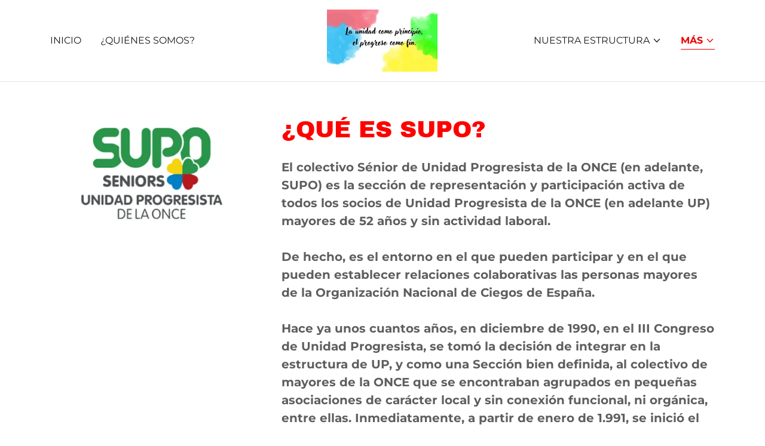

--- FILE ---
content_type: text/html;charset=utf-8
request_url: https://juventudesdeunidadprogresista.org/supo
body_size: 18952
content:
<!DOCTYPE html><html lang="es-ES"><head><meta charSet="utf-8"/><meta http-equiv="X-UA-Compatible" content="IE=edge"/><meta name="viewport" content="width=device-width, initial-scale=1"/><title>SUPO | JUP - Juventudes de Unidad Progresista</title><meta name="author" content="JUP - Juventudes de Unidad Progresista"/><meta name="generator" content="Starfield Technologies; Go Daddy Website Builder 8.0.0000"/><link rel="manifest" href="/manifest.webmanifest"/><link rel="apple-touch-icon" sizes="57x57" href="//img1.wsimg.com/isteam/ip/9e15d7c6-d4a0-4db1-98c5-bc4f77b54a4e/Encabezado.jpg/:/rs=w:57,h:57,m"/><link rel="apple-touch-icon" sizes="60x60" href="//img1.wsimg.com/isteam/ip/9e15d7c6-d4a0-4db1-98c5-bc4f77b54a4e/Encabezado.jpg/:/rs=w:60,h:60,m"/><link rel="apple-touch-icon" sizes="72x72" href="//img1.wsimg.com/isteam/ip/9e15d7c6-d4a0-4db1-98c5-bc4f77b54a4e/Encabezado.jpg/:/rs=w:72,h:72,m"/><link rel="apple-touch-icon" sizes="114x114" href="//img1.wsimg.com/isteam/ip/9e15d7c6-d4a0-4db1-98c5-bc4f77b54a4e/Encabezado.jpg/:/rs=w:114,h:114,m"/><link rel="apple-touch-icon" sizes="120x120" href="//img1.wsimg.com/isteam/ip/9e15d7c6-d4a0-4db1-98c5-bc4f77b54a4e/Encabezado.jpg/:/rs=w:120,h:120,m"/><link rel="apple-touch-icon" sizes="144x144" href="//img1.wsimg.com/isteam/ip/9e15d7c6-d4a0-4db1-98c5-bc4f77b54a4e/Encabezado.jpg/:/rs=w:144,h:144,m"/><link rel="apple-touch-icon" sizes="152x152" href="//img1.wsimg.com/isteam/ip/9e15d7c6-d4a0-4db1-98c5-bc4f77b54a4e/Encabezado.jpg/:/rs=w:152,h:152,m"/><link rel="apple-touch-icon" sizes="180x180" href="//img1.wsimg.com/isteam/ip/9e15d7c6-d4a0-4db1-98c5-bc4f77b54a4e/Encabezado.jpg/:/rs=w:180,h:180,m"/><meta property="og:url" content="https://juventudesdeunidadprogresista.org/supo"/>
<meta property="og:site_name" content="JUP - Juventudes de Unidad Progresista"/>
<meta property="og:title" content="JUP - Juventudes de Unidad Progresista"/>
<meta property="og:type" content="website"/>
<meta property="og:image" content="https://img1.wsimg.com/isteam/ip/9e15d7c6-d4a0-4db1-98c5-bc4f77b54a4e/C47C3847-AC0A-411E-B014-E25D859BF68A.jpeg"/>
<meta property="og:locale" content="es_ES"/>
<meta name="twitter:card" content="summary"/>
<meta name="twitter:site" content="@jup_once"/>
<meta name="twitter:title" content="JUP - Juventudes de Unidad Progresista"/>
<meta name="twitter:image" content="https://img1.wsimg.com/isteam/ip/9e15d7c6-d4a0-4db1-98c5-bc4f77b54a4e/C47C3847-AC0A-411E-B014-E25D859BF68A.jpeg"/>
<meta name="twitter:image:alt" content="JUP - Juventudes de Unidad Progresista"/>
<meta name="theme-color" content="#ff0000"/><style data-inline-fonts>/* latin-ext */
@font-face {
  font-family: 'Archivo Black';
  font-style: normal;
  font-weight: 400;
  font-display: swap;
  src: url(https://img1.wsimg.com/gfonts/s/archivoblack/v23/HTxqL289NzCGg4MzN6KJ7eW6CYKF_i7y.woff2) format('woff2');
  unicode-range: U+0100-02BA, U+02BD-02C5, U+02C7-02CC, U+02CE-02D7, U+02DD-02FF, U+0304, U+0308, U+0329, U+1D00-1DBF, U+1E00-1E9F, U+1EF2-1EFF, U+2020, U+20A0-20AB, U+20AD-20C0, U+2113, U+2C60-2C7F, U+A720-A7FF;
}
/* latin */
@font-face {
  font-family: 'Archivo Black';
  font-style: normal;
  font-weight: 400;
  font-display: swap;
  src: url(https://img1.wsimg.com/gfonts/s/archivoblack/v23/HTxqL289NzCGg4MzN6KJ7eW6CYyF_g.woff2) format('woff2');
  unicode-range: U+0000-00FF, U+0131, U+0152-0153, U+02BB-02BC, U+02C6, U+02DA, U+02DC, U+0304, U+0308, U+0329, U+2000-206F, U+20AC, U+2122, U+2191, U+2193, U+2212, U+2215, U+FEFF, U+FFFD;
}

/* cyrillic-ext */
@font-face {
  font-family: 'Montserrat';
  font-style: normal;
  font-weight: 400;
  font-display: swap;
  src: url(https://img1.wsimg.com/gfonts/s/montserrat/v31/JTUSjIg1_i6t8kCHKm459WRhyzbi.woff2) format('woff2');
  unicode-range: U+0460-052F, U+1C80-1C8A, U+20B4, U+2DE0-2DFF, U+A640-A69F, U+FE2E-FE2F;
}
/* cyrillic */
@font-face {
  font-family: 'Montserrat';
  font-style: normal;
  font-weight: 400;
  font-display: swap;
  src: url(https://img1.wsimg.com/gfonts/s/montserrat/v31/JTUSjIg1_i6t8kCHKm459W1hyzbi.woff2) format('woff2');
  unicode-range: U+0301, U+0400-045F, U+0490-0491, U+04B0-04B1, U+2116;
}
/* vietnamese */
@font-face {
  font-family: 'Montserrat';
  font-style: normal;
  font-weight: 400;
  font-display: swap;
  src: url(https://img1.wsimg.com/gfonts/s/montserrat/v31/JTUSjIg1_i6t8kCHKm459WZhyzbi.woff2) format('woff2');
  unicode-range: U+0102-0103, U+0110-0111, U+0128-0129, U+0168-0169, U+01A0-01A1, U+01AF-01B0, U+0300-0301, U+0303-0304, U+0308-0309, U+0323, U+0329, U+1EA0-1EF9, U+20AB;
}
/* latin-ext */
@font-face {
  font-family: 'Montserrat';
  font-style: normal;
  font-weight: 400;
  font-display: swap;
  src: url(https://img1.wsimg.com/gfonts/s/montserrat/v31/JTUSjIg1_i6t8kCHKm459Wdhyzbi.woff2) format('woff2');
  unicode-range: U+0100-02BA, U+02BD-02C5, U+02C7-02CC, U+02CE-02D7, U+02DD-02FF, U+0304, U+0308, U+0329, U+1D00-1DBF, U+1E00-1E9F, U+1EF2-1EFF, U+2020, U+20A0-20AB, U+20AD-20C0, U+2113, U+2C60-2C7F, U+A720-A7FF;
}
/* latin */
@font-face {
  font-family: 'Montserrat';
  font-style: normal;
  font-weight: 400;
  font-display: swap;
  src: url(https://img1.wsimg.com/gfonts/s/montserrat/v31/JTUSjIg1_i6t8kCHKm459Wlhyw.woff2) format('woff2');
  unicode-range: U+0000-00FF, U+0131, U+0152-0153, U+02BB-02BC, U+02C6, U+02DA, U+02DC, U+0304, U+0308, U+0329, U+2000-206F, U+20AC, U+2122, U+2191, U+2193, U+2212, U+2215, U+FEFF, U+FFFD;
}
/* cyrillic-ext */
@font-face {
  font-family: 'Montserrat';
  font-style: normal;
  font-weight: 700;
  font-display: swap;
  src: url(https://img1.wsimg.com/gfonts/s/montserrat/v31/JTUSjIg1_i6t8kCHKm459WRhyzbi.woff2) format('woff2');
  unicode-range: U+0460-052F, U+1C80-1C8A, U+20B4, U+2DE0-2DFF, U+A640-A69F, U+FE2E-FE2F;
}
/* cyrillic */
@font-face {
  font-family: 'Montserrat';
  font-style: normal;
  font-weight: 700;
  font-display: swap;
  src: url(https://img1.wsimg.com/gfonts/s/montserrat/v31/JTUSjIg1_i6t8kCHKm459W1hyzbi.woff2) format('woff2');
  unicode-range: U+0301, U+0400-045F, U+0490-0491, U+04B0-04B1, U+2116;
}
/* vietnamese */
@font-face {
  font-family: 'Montserrat';
  font-style: normal;
  font-weight: 700;
  font-display: swap;
  src: url(https://img1.wsimg.com/gfonts/s/montserrat/v31/JTUSjIg1_i6t8kCHKm459WZhyzbi.woff2) format('woff2');
  unicode-range: U+0102-0103, U+0110-0111, U+0128-0129, U+0168-0169, U+01A0-01A1, U+01AF-01B0, U+0300-0301, U+0303-0304, U+0308-0309, U+0323, U+0329, U+1EA0-1EF9, U+20AB;
}
/* latin-ext */
@font-face {
  font-family: 'Montserrat';
  font-style: normal;
  font-weight: 700;
  font-display: swap;
  src: url(https://img1.wsimg.com/gfonts/s/montserrat/v31/JTUSjIg1_i6t8kCHKm459Wdhyzbi.woff2) format('woff2');
  unicode-range: U+0100-02BA, U+02BD-02C5, U+02C7-02CC, U+02CE-02D7, U+02DD-02FF, U+0304, U+0308, U+0329, U+1D00-1DBF, U+1E00-1E9F, U+1EF2-1EFF, U+2020, U+20A0-20AB, U+20AD-20C0, U+2113, U+2C60-2C7F, U+A720-A7FF;
}
/* latin */
@font-face {
  font-family: 'Montserrat';
  font-style: normal;
  font-weight: 700;
  font-display: swap;
  src: url(https://img1.wsimg.com/gfonts/s/montserrat/v31/JTUSjIg1_i6t8kCHKm459Wlhyw.woff2) format('woff2');
  unicode-range: U+0000-00FF, U+0131, U+0152-0153, U+02BB-02BC, U+02C6, U+02DA, U+02DC, U+0304, U+0308, U+0329, U+2000-206F, U+20AC, U+2122, U+2191, U+2193, U+2212, U+2215, U+FEFF, U+FFFD;
}
</style><style>.x{-ms-text-size-adjust:100%;-webkit-text-size-adjust:100%;-webkit-tap-highlight-color:rgba(0,0,0,0);margin:0;box-sizing:border-box}.x *,.x :after,.x :before{box-sizing:inherit}.x-el a[href^="mailto:"]:not(.x-el),.x-el a[href^="tel:"]:not(.x-el){color:inherit;font-size:inherit;text-decoration:inherit}.x-el-article,.x-el-aside,.x-el-details,.x-el-figcaption,.x-el-figure,.x-el-footer,.x-el-header,.x-el-hgroup,.x-el-main,.x-el-menu,.x-el-nav,.x-el-section,.x-el-summary{display:block}.x-el-audio,.x-el-canvas,.x-el-progress,.x-el-video{display:inline-block;vertical-align:baseline}.x-el-audio:not([controls]){display:none;height:0}.x-el-template{display:none}.x-el-a{background-color:transparent;color:inherit}.x-el-a:active,.x-el-a:hover{outline:0}.x-el-abbr[title]{border-bottom:1px dotted}.x-el-b,.x-el-strong{font-weight:700}.x-el-dfn{font-style:italic}.x-el-mark{background:#ff0;color:#000}.x-el-small{font-size:80%}.x-el-sub,.x-el-sup{font-size:75%;line-height:0;position:relative;vertical-align:baseline}.x-el-sup{top:-.5em}.x-el-sub{bottom:-.25em}.x-el-img{vertical-align:middle;border:0}.x-el-svg:not(:root){overflow:hidden}.x-el-figure{margin:0}.x-el-hr{box-sizing:content-box;height:0}.x-el-pre{overflow:auto}.x-el-code,.x-el-kbd,.x-el-pre,.x-el-samp{font-family:monospace,monospace;font-size:1em}.x-el-button,.x-el-input,.x-el-optgroup,.x-el-select,.x-el-textarea{color:inherit;font:inherit;margin:0}.x-el-button{overflow:visible}.x-el-button,.x-el-select{text-transform:none}.x-el-button,.x-el-input[type=button],.x-el-input[type=reset],.x-el-input[type=submit]{-webkit-appearance:button;cursor:pointer}.x-el-button[disabled],.x-el-input[disabled]{cursor:default}.x-el-button::-moz-focus-inner,.x-el-input::-moz-focus-inner{border:0;padding:0}.x-el-input{line-height:normal}.x-el-input[type=checkbox],.x-el-input[type=radio]{box-sizing:border-box;padding:0}.x-el-input[type=number]::-webkit-inner-spin-button,.x-el-input[type=number]::-webkit-outer-spin-button{height:auto}.x-el-input[type=search]{-webkit-appearance:textfield;box-sizing:content-box}.x-el-input[type=search]::-webkit-search-cancel-button,.x-el-input[type=search]::-webkit-search-decoration{-webkit-appearance:none}.x-el-textarea{border:0}.x-el-fieldset{border:1px solid silver;margin:0 2px;padding:.35em .625em .75em}.x-el-legend{border:0;padding:0}.x-el-textarea{overflow:auto}.x-el-optgroup{font-weight:700}.x-el-table{border-collapse:collapse;border-spacing:0}.x-el-td,.x-el-th{padding:0}.x{-webkit-font-smoothing:antialiased}.x-el-hr{border:0}.x-el-fieldset,.x-el-input,.x-el-select,.x-el-textarea{margin-top:0;margin-bottom:0}.x-el-fieldset,.x-el-input[type=email],.x-el-input[type=text],.x-el-textarea{width:100%}.x-el-label{vertical-align:middle}.x-el-input{border-style:none;padding:.5em;vertical-align:middle}.x-el-select:not([multiple]){vertical-align:middle}.x-el-textarea{line-height:1.75;padding:.5em}.x-el.d-none{display:none!important}.sideline-footer{margin-top:auto}.disable-scroll{touch-action:none;overflow:hidden;position:fixed;max-width:100vw}@-webkit-keyframes loaderscale{0%{transform:scale(1);opacity:1}45%{transform:scale(.1);opacity:.7}80%{transform:scale(1);opacity:1}}@keyframes loaderscale{0%{transform:scale(1);opacity:1}45%{transform:scale(.1);opacity:.7}80%{transform:scale(1);opacity:1}}.x-loader svg{display:inline-block}.x-loader svg:first-child{-webkit-animation:loaderscale .75s cubic-bezier(.2,.68,.18,1.08) -.24s infinite;animation:loaderscale .75s cubic-bezier(.2,.68,.18,1.08) -.24s infinite}.x-loader svg:nth-child(2){-webkit-animation:loaderscale .75s cubic-bezier(.2,.68,.18,1.08) -.12s infinite;animation:loaderscale .75s cubic-bezier(.2,.68,.18,1.08) -.12s infinite}.x-loader svg:nth-child(3){-webkit-animation:loaderscale .75s cubic-bezier(.2,.68,.18,1.08) 0s infinite;animation:loaderscale .75s cubic-bezier(.2,.68,.18,1.08) 0s infinite}.x-icon>svg{transition:transform .33s ease-in-out}.x-icon>svg.rotate-90{transform:rotate(-90deg)}.x-icon>svg.rotate90{transform:rotate(90deg)}.x-icon>svg.rotate-180{transform:rotate(-180deg)}.x-icon>svg.rotate180{transform:rotate(180deg)}.x-rt ol,.x-rt ul{text-align:left}.x-rt p{margin:0}.mte-inline-block{display:inline-block}@media only screen and (min-device-width:1025px){:root select,_::-webkit-full-page-media,_:future{font-family:sans-serif!important}}

</style>
<style>/*
Copyright 2017 The Archivo Black Project Authors (https://github.com/Omnibus-Type/ArchivoBlack)

This Font Software is licensed under the SIL Open Font License, Version 1.1.
This license is copied below, and is also available with a FAQ at: http://scripts.sil.org/OFL

—————————————————————————————-
SIL OPEN FONT LICENSE Version 1.1 - 26 February 2007
—————————————————————————————-
*/

/*
Copyright 2011 The Montserrat Project Authors (https://github.com/JulietaUla/Montserrat)

This Font Software is licensed under the SIL Open Font License, Version 1.1.
This license is copied below, and is also available with a FAQ at: http://scripts.sil.org/OFL

—————————————————————————————-
SIL OPEN FONT LICENSE Version 1.1 - 26 February 2007
—————————————————————————————-
*/
</style>
<style data-glamor="cxs-default-sheet">.x .c1-1{letter-spacing:normal}.x .c1-2{text-transform:none}.x .c1-3{background-color:rgb(255, 255, 255)}.x .c1-4{width:100%}.x .c1-5 > div{position:relative}.x .c1-6 > div{overflow:hidden}.x .c1-7 > div{margin-top:auto}.x .c1-8 > div{margin-right:auto}.x .c1-9 > div{margin-bottom:auto}.x .c1-a > div{margin-left:auto}.x .c1-b{font-family:'Montserrat', arial, sans-serif}.x .c1-c{font-size:16px}.x .c1-h{padding-top:56px}.x .c1-i{padding-bottom:56px}.x .c1-j{padding:0px !important}.x .c1-m{position:relative}.x .c1-n{overflow:visible}.x .c1-o .sticky-animate{background-color:rgba(255, 255, 255, 0.9)}.x .c1-p{padding-top:8px}.x .c1-q{padding-bottom:8px}.x .c1-r{padding-left:24px}.x .c1-s{padding-right:24px}.x .c1-t{z-index:auto}.x .c1-y{align-items:center}.x .c1-z{flex-wrap:nowrap}.x .c1-10{display:flex}.x .c1-11{margin-top:0px}.x .c1-12{margin-right:0px}.x .c1-13{margin-bottom:0px}.x .c1-14{margin-left:0px}.x .c1-15{[object -object]:0px}.x .c1-17{width:15%}.x .c1-18{padding-right:0px}.x .c1-19{padding-left:0px}.x .c1-1a{letter-spacing:inherit}.x .c1-1b{text-transform:inherit}.x .c1-1c{text-decoration:none}.x .c1-1d{word-wrap:break-word}.x .c1-1e{overflow-wrap:break-word}.x .c1-1f{cursor:pointer}.x .c1-1g{justify-content:flex-start}.x .c1-1h{border-top:0px}.x .c1-1i{border-right:0px}.x .c1-1j{border-bottom:0px}.x .c1-1k{border-left:0px}.x .c1-1l{color:rgb(27, 27, 27)}.x .c1-1m{font-weight:inherit}.x .c1-1n:hover{color:rgb(237, 0, 0)}.x .c1-1o:active{color:rgb(105, 0, 0)}.x .c1-1p{color:inherit}.x .c1-1q{display:inline-block}.x .c1-1r{vertical-align:top}.x .c1-1s{padding-top:6px}.x .c1-1t{padding-right:6px}.x .c1-1u{padding-bottom:6px}.x .c1-1v{padding-left:6px}.x .c1-1w{width:70%}.x .c1-1x{text-align:center}.x .c1-1y{justify-content:center}.x .c1-1z{padding-left:8px}.x .c1-20{padding-right:8px}.x .c1-21{font-family:'Archivo Black', arial, sans-serif}.x .c1-22{max-width:calc(100% - 0.1px)}.x .c1-23{font-size:14px}.x .c1-2b{display:inline}.x .c1-2c{max-width:100%}.x .c1-2d{width:auto}.x .c1-2e{color:rgb(237, 0, 0)}.x .c1-2f:hover{color:rgb(147, 0, 0)}.x .c1-2g{padding-top:0px}.x .c1-2h{padding-bottom:0px}.x .c1-2j{margin-left:auto}.x .c1-2k{margin-right:auto}.x .c1-2l{vertical-align:middle}.x .c1-2m{aspect-ratio:1.774891774891775 / 1}.x .c1-2n{object-fit:contain}.x .c1-2o{height:80px}.x .c1-2p{background-color:transparent}.x .c1-2q{transition:max-height .5s}.x .c1-2r{border-radius:0px}.x .c1-39{justify-content:flex-end}.x .c1-3e{display:none}.x .c1-3f{box-sizing:border-box}.x .c1-3g{flex-direction:row}.x .c1-3i{flex-grow:1}.x .c1-3j{flex-shrink:1}.x .c1-3k{flex-basis:0%}.x .c1-3n{line-height:24px}.x .c1-3o{padding-left:32px}.x .c1-3p{white-space:nowrap}.x .c1-3q{visibility:hidden}.x .c1-3r:first-child{padding-left:0}.x .c1-3s{text-transform:uppercase}.x .c1-3t{display:block}.x .c1-3u{margin-left:-6px}.x .c1-3v{margin-right:-6px}.x .c1-3w{margin-top:-6px}.x .c1-3x{margin-bottom:-6px}.x .c1-3y{font-weight:400}.x .c1-3z:active{color:rgb(237, 0, 0)}.x .c1-40{transition:transform .33s ease-in-out}.x .c1-41{transform:rotate(0deg)}.x .c1-42{border-radius:4px}.x .c1-43{box-shadow:0 3px 6px 3px rgba(0,0,0,0.24)}.x .c1-44{padding-top:16px}.x .c1-45{padding-bottom:16px}.x .c1-46{padding-left:16px}.x .c1-47{padding-right:16px}.x .c1-48{position:absolute}.x .c1-49{top:32px}.x .c1-4a{max-height:45vh}.x .c1-4b{overflow-y:auto}.x .c1-4c{z-index:1003}.x .c1-4f{color:rgb(94, 94, 94)}.x .c1-4g{text-align:left}.x .c1-4h:last-child{margin-bottom:0}.x .c1-4i{padding-top:4px}.x .c1-4j{padding-bottom:4px}.x .c1-4k{border-bottom-style:solid}.x .c1-4l{padding-bottom:2px}.x .c1-4m{margin-bottom:-3px}.x .c1-4n{border-top-width:1px}.x .c1-4o{border-right-width:1px}.x .c1-4p{border-bottom-width:1px}.x .c1-4q{border-left-width:1px}.x .c1-4r{font-weight:700}.x .c1-4s{z-index:1}.x .c1-4w{right:0px}.x .c1-4x{margin-top:8px}.x .c1-4y{margin-bottom:8px}.x .c1-4z{line-height:1.5}.x .c1-50{cursor:default}.x .c1-51{margin-left:24px}.x .c1-52{-webkit-margin-before:0}.x .c1-53{-webkit-margin-after:0}.x .c1-54{-webkit-padding-start:0}.x .c1-55{border-color:rgb(226, 226, 226)}.x .c1-56{border-style:solid}.x .c1-57{background-color:rgb(22, 22, 22)}.x .c1-58{position:fixed}.x .c1-59{top:0px}.x .c1-5a{height:100%}.x .c1-5b{z-index:10002}.x .c1-5c{-webkit-overflow-scrolling:touch}.x .c1-5d{transform:translateX(-249vw)}.x .c1-5e{overscroll-behavior:contain}.x .c1-5f{box-shadow:0 2px 6px 0px rgba(0,0,0,0.2)}.x .c1-5g{transition:transform .3s ease-in-out}.x .c1-5h{overflow:hidden}.x .c1-5i{flex-direction:column}.x .c1-5j{color:rgb(247, 247, 247)}.x .c1-5k{line-height:1.3em}.x .c1-5l{font-style:normal}.x .c1-5m{top:15px}.x .c1-5n{right:15px}.x .c1-5o{font-size:28px}.x .c1-5p:hover{color:rgb(255, 0, 0)}.x .c1-5u{overflow-x:hidden}.x .c1-5v{overscroll-behavior:none}.x .c1-5w{color:rgb(164, 164, 164)}.x .c1-5x{border-color:rgba(76, 76, 76, 0.5)}.x .c1-5y{border-bottom-width:1px}.x .c1-5z:last-child{border-bottom:0}.x .c1-60{min-width:200px}.x .c1-61{justify-content:space-between}.x .c1-62{font-size:22px}.x .c1-63:hover{color:rgb(255, 168, 168)}.x .c1-64:active{color:rgb(255, 0, 0)}.x .c1-6a{margin-left:8px}.x .c1-6b{flex-shrink:0}.x .c1-6c{pointer-events:none}.x .c1-6d{border-bottom-width:0}.x .c1-6e:last-child{padding-bottom:24px}.x .c1-6f{padding-left:40px}.x .c1-6g{flex-wrap:wrap}.x .c1-6h{margin-right:-12px}.x .c1-6i{margin-left:-12px}.x .c1-6n{flex-basis:100%}.x .c1-6o{padding-right:12px}.x .c1-6p{padding-left:12px}.x .c1-6w{margin-bottom:32px}.x .c1-6x{aspect-ratio:auto}.x .c1-6z > :nth-child(n){margin-bottom:32px}.x .c1-70  > :last-child{margin-bottom:0 !important}.x .c1-73 > *{max-width:100%}.x .c1-74{align-items:flex-start}.x .c1-75 > :nth-child(n){margin-bottom:24px}.x .c1-78{line-height:1.25}.x .c1-79{color:rgb(255, 0, 0)}.x .c1-7e > p > ol{text-align:left}.x .c1-7f > p > ol{display:block}.x .c1-7g > p > ol{padding-left:1.3em}.x .c1-7h > p > ol{margin-left:16px}.x .c1-7i > p > ol{margin-right:16px}.x .c1-7j > p > ol{margin-top:auto}.x .c1-7k > p > ol{margin-bottom:auto}.x .c1-7l > p > ul{text-align:left}.x .c1-7m > p > ul{display:block}.x .c1-7n > p > ul{padding-left:1.3em}.x .c1-7o > p > ul{margin-left:16px}.x .c1-7p > p > ul{margin-right:16px}.x .c1-7q > p > ul{margin-top:auto}.x .c1-7r > p > ul{margin-bottom:auto}.x .c1-7s > ul{text-align:left}.x .c1-7t > ul{display:block}.x .c1-7u > ul{padding-left:1.3em}.x .c1-7v > ul{margin-left:16px}.x .c1-7w > ul{margin-right:16px}.x .c1-7x > ul{margin-top:auto}.x .c1-7y > ul{margin-bottom:auto}.x .c1-7z > ol{text-align:left}.x .c1-80 > ol{display:block}.x .c1-81 > ol{padding-left:1.3em}.x .c1-82 > ol{margin-left:16px}.x .c1-83 > ol{margin-right:16px}.x .c1-84 > ol{margin-top:auto}.x .c1-85 > ol{margin-bottom:auto}.x .c1-86{font-size:20px}.x .c1-8b{font-size:inherit !important}.x .c1-8c{line-height:inherit}.x .c1-8d{font-style:italic}.x .c1-8e{text-decoration:line-through}.x .c1-8f{text-decoration:underline}.x .c1-8g{padding-bottom:24px}.x .c1-8i{margin-top:0px}.x .c1-8j{padding-bottom:40px}.x .c1-8k{list-style-type:none}.x .c1-8o{padding-left:none}.x .c1-8p{padding-right:none}.x .c1-8q{padding-top:none}.x .c1-8r{row-gap:0px}.x .c1-8s{column-gap:0px}.x .c1-8t [data-typography]{color:inherit}.x .c1-8u{margin-bottom:16px}.x .c1-8x{color:rgb(89, 89, 89)}</style>
<style data-glamor="cxs-xs-sheet">@media (max-width: 767px){.x .c1-k{padding-top:40px}}@media (max-width: 767px){.x .c1-l{padding-bottom:40px}}@media (max-width: 767px){.x .c1-24{justify-content:center}}@media (max-width: 767px){.x .c1-25{max-width:100%}}@media (max-width: 767px){.x .c1-2s{height:104px}}@media (max-width: 767px){.x .c1-2t{max-width:224px}}@media (max-width: 767px){.x .c1-2u{display:block}}@media (max-width: 767px){.x .c1-2v{max-height:80px}}@media (max-width: 767px){.x .c1-2w{margin-top:0px}}@media (max-width: 767px){.x .c1-2x{margin-right:auto}}@media (max-width: 767px){.x .c1-2y{margin-bottom:0}}@media (max-width: 767px){.x .c1-2z{margin-left:auto}}@media (max-width: 767px){.x .c1-4t{width:100%}}@media (max-width: 767px){.x .c1-4u{display:flex}}@media (max-width: 767px){.x .c1-76 > :nth-child(n){margin-bottom:24px}}@media (max-width: 767px){.x .c1-77  > :last-child{margin-bottom:0 !important}}@media (max-width: 767px){.x .c1-8h{padding-bottom:32px}}@media (max-width: 767px){.x .c1-8l{flex-direction:column}}@media (max-width: 767px){.x .c1-8m{padding-top:4px}}@media (max-width: 767px){.x .c1-8n{padding-bottom:4px}}</style>
<style data-glamor="cxs-sm-sheet">@media (min-width: 768px){.x .c1-d{font-size:16px}}@media (min-width: 768px) and (max-width: 1023px){.x .c1-26{width:auto}}@media (min-width: 768px){.x .c1-27{font-size:14px}}@media (min-width: 768px) and (max-width: 1023px){.x .c1-30{display:block}}@media (min-width: 768px) and (max-width: 1023px){.x .c1-31{max-height:80px}}@media (min-width: 768px) and (max-width: 1023px){.x .c1-32{margin-top:0}}@media (min-width: 768px) and (max-width: 1023px){.x .c1-33{margin-right:auto}}@media (min-width: 768px) and (max-width: 1023px){.x .c1-34{margin-bottom:0}}@media (min-width: 768px) and (max-width: 1023px){.x .c1-35{margin-left:auto}}@media (min-width: 768px){.x .c1-3a{width:100%}}@media (min-width: 768px) and (max-width: 1023px){.x .c1-4e{right:0px}}@media (min-width: 768px) and (max-width: 1023px){.x .c1-4v{width:100%}}@media (min-width: 768px){.x .c1-5q{font-size:30px}}@media (min-width: 768px){.x .c1-65{font-size:22px}}@media (min-width: 768px){.x .c1-6j{margin-top:0}}@media (min-width: 768px){.x .c1-6k{margin-right:-24px}}@media (min-width: 768px){.x .c1-6l{margin-bottom:0}}@media (min-width: 768px){.x .c1-6m{margin-left:-24px}}@media (min-width: 768px){.x .c1-6q{flex-basis:83.33333333333334%}}@media (min-width: 768px){.x .c1-6r{max-width:83.33333333333334%}}@media (min-width: 768px){.x .c1-6s{padding-top:0}}@media (min-width: 768px){.x .c1-6t{padding-right:24px}}@media (min-width: 768px){.x .c1-6u{padding-bottom:0}}@media (min-width: 768px){.x .c1-6v{padding-left:24px}}@media (min-width: 768px){.x .c1-7a{font-size:33px}}@media (min-width: 768px){.x .c1-87{font-size:20px}}</style>
<style data-glamor="cxs-md-sheet">@media (min-width: 1024px){.x .c1-e{font-size:16px}}@media (min-width: 1024px){.x .c1-u{padding-top:16px}}@media (min-width: 1024px){.x .c1-v{padding-bottom:16px}}@media (min-width: 1024px){.x .c1-w{padding-left:0px}}@media (min-width: 1024px){.x .c1-x{padding-right:0px}}@media (min-width: 1024px){.x .c1-16{display:none}}@media (min-width: 1024px){.x .c1-28{font-size:14px}}@media (min-width: 1024px){.x .c1-2i{display:inline-block}}@media (min-width: 1024px){.x .c1-36{height:104px}}@media (min-width: 1024px){.x .c1-37{width:auto}}@media (min-width: 1024px){.x .c1-38{max-height:104px}}@media (min-width: 1024px){.x .c1-3b{width:984px}}@media (min-width: 1024px){.x .c1-3h{display:flex}}@media (min-width: 1024px){.x .c1-3l{flex-basis:33.33333333333333%}}@media (min-width: 1024px){.x .c1-3m{max-width:33.33333333333333%}}@media (min-width: 1024px) and (max-width: 1279px){.x .c1-4d{right:0px}}@media (min-width: 1024px){.x .c1-5r{font-size:30px}}@media (min-width: 1024px){.x .c1-66{min-width:300px}}@media (min-width: 1024px){.x .c1-67{font-size:22px}}@media (min-width: 1024px){.x .c1-6y{margin-bottom:0}}@media (min-width: 1024px){.x .c1-71{flex-basis:66.66666666666666%}}@media (min-width: 1024px){.x .c1-72{max-width:66.66666666666666%}}@media (min-width: 1024px){.x .c1-7b{font-size:33px}}@media (min-width: 1024px){.x .c1-88{font-size:20px}}@media (min-width: 1024px){.x .c1-8v{flex-basis:0%}}@media (min-width: 1024px){.x .c1-8w{max-width:none}}@media (min-width: 1024px){.x .c1-8y{text-align:left}}@media (min-width: 1024px){.x .c1-8z{text-align:right}}@media (min-width: 1024px){.x .c1-90{margin-top:0}}</style>
<style data-glamor="cxs-lg-sheet">@media (min-width: 1280px){.x .c1-f{font-size:16px}}@media (min-width: 1280px){.x .c1-29{font-size:14px}}@media (min-width: 1280px){.x .c1-3c{width:1160px}}@media (min-width: 1280px){.x .c1-5s{font-size:32px}}@media (min-width: 1280px){.x .c1-68{font-size:22px}}@media (min-width: 1280px){.x .c1-7c{font-size:39px}}@media (min-width: 1280px){.x .c1-89{font-size:20px}}</style>
<style data-glamor="cxs-xl-sheet">@media (min-width: 1536px){.x .c1-g{font-size:18px}}@media (min-width: 1536px){.x .c1-2a{font-size:16px}}@media (min-width: 1536px){.x .c1-3d{width:1280px}}@media (min-width: 1536px){.x .c1-5t{font-size:36px}}@media (min-width: 1536px){.x .c1-69{font-size:24px}}@media (min-width: 1536px){.x .c1-7d{font-size:42px}}@media (min-width: 1536px){.x .c1-8a{font-size:23px}}</style>
<style>.page-inner { background-color: rgb(255, 255, 255); min-height: 100vh; }</style>
<script>"use strict";

if ('serviceWorker' in navigator) {
  window.addEventListener('load', function () {
    navigator.serviceWorker.register('/sw.js');
  });
}</script></head>
<body class="x  x-fonts-archivo-black"><div id="layout-9-e-15-d-7-c-6-d-4-a-0-4-db-1-98-c-5-bc-4-f-77-b-54-a-4-e" class="layout layout-layout layout-layout-layout-10 locale-es-ES lang-es"><div data-ux="Page" id="page-81393" class="x-el x-el-div x-el c1-1 c1-2 c1-3 c1-4 c1-5 c1-6 c1-7 c1-8 c1-9 c1-a c1-b c1-c c1-d c1-e c1-f c1-g c1-1 c1-2 c1-b c1-c c1-d c1-e c1-f c1-g"><div data-ux="Block" class="x-el x-el-div page-inner c1-1 c1-2 c1-b c1-c c1-d c1-e c1-f c1-g"><div id="84f65112-9350-46fb-a480-81d2901e2f5e" class="widget widget-header widget-header-header-9"><div data-ux="Header" role="main" data-aid="HEADER_WIDGET" id="n-81394" class="x-el x-el-div x-el x-el c1-1 c1-2 c1-b c1-c c1-d c1-e c1-f c1-g c1-1 c1-2 c1-3 c1-b c1-c c1-d c1-e c1-f c1-g c1-1 c1-2 c1-b c1-c c1-d c1-e c1-f c1-g"><div> <section data-ux="Section" data-aid="HEADER_SECTION" class="x-el x-el-section c1-1 c1-2 c1-3 c1-h c1-i c1-j c1-b c1-c c1-k c1-l c1-d c1-e c1-f c1-g"><div data-ux="Block" class="x-el x-el-div c1-1 c1-2 c1-m c1-n c1-b c1-c c1-d c1-e c1-f c1-g"><div id="header_stickynav-anchor81397"></div><div data-ux="Block" data-stickynav-wrapper="true" class="x-el x-el-div c1-1 c1-2 c1-o c1-b c1-c c1-d c1-e c1-f c1-g"><div data-ux="Block" data-stickynav="true" id="header_stickynav81396" class="x-el x-el-div c1-1 c1-2 c1-3 c1-b c1-c c1-d c1-e c1-f c1-g"><nav data-ux="Block" class="x-el x-el-nav c1-1 c1-2 c1-m c1-p c1-q c1-r c1-s c1-3 c1-t c1-b c1-c c1-d c1-u c1-v c1-w c1-x c1-e c1-f c1-g"><div data-ux="Block" class="x-el x-el-div c1-1 c1-2 c1-y c1-z c1-4 c1-10 c1-11 c1-12 c1-13 c1-14 c1-15 c1-b c1-c c1-d c1-16 c1-e c1-f c1-g"><div data-ux="Block" class="x-el x-el-div c1-1 c1-2 c1-17 c1-18 c1-19 c1-b c1-c c1-d c1-e c1-f c1-g"><div data-ux="Element" id="bs-1" class="x-el x-el-div c1-1 c1-2 c1-b c1-c c1-d c1-e c1-f c1-g"><a rel="" role="button" aria-haspopup="menu" data-ux="LinkDropdown" data-toggle-ignore="true" id="81398" aria-expanded="false" toggleId="n-81394-navId-mobile" icon="hamburger" data-edit-interactive="true" data-aid="HAMBURGER_MENU_LINK" aria-label="Hamburger Site Navigation Icon" href="#" data-typography="LinkAlpha" class="x-el x-el-a c1-1a c1-1b c1-1c c1-1d c1-1e c1-10 c1-1f c1-y c1-1g c1-1h c1-1i c1-1j c1-1k c1-1l c1-b c1-c c1-1m c1-1n c1-1o c1-d c1-16 c1-e c1-f c1-g" data-tccl="ux2.HEADER.header9.Section.Default.Link.Dropdown.81399.click,click"><svg viewBox="0 0 24 24" fill="currentColor" width="40px" height="40px" data-ux="IconHamburger" class="x-el x-el-svg c1-1 c1-2 c1-1p c1-1q c1-1r c1-1s c1-1t c1-1u c1-1v c1-b c1-c c1-d c1-e c1-f c1-g"><g><path fill-rule="evenodd" d="M4 8h16V6H4z"></path><path fill-rule="evenodd" d="M4 13.096h16v-2.001H4z"></path><path fill-rule="evenodd" d="M4 18.346h16v-2H4z"></path></g></svg></a></div></div><div data-ux="Block" class="x-el x-el-div c1-1 c1-2 c1-10 c1-1w c1-1x c1-1y c1-1e c1-1z c1-20 c1-b c1-c c1-d c1-e c1-f c1-g"><div data-ux="Block" data-aid="HEADER_LOGO_RENDERED" class="x-el x-el-div c1-1q c1-21 c1-22 c1-23 c1-24 c1-25 c1-26 c1-27 c1-28 c1-29 c1-2a"><a rel="" role="link" aria-haspopup="menu" data-ux="Link" data-page="3805e890-d18c-4097-a127-0fe616309ce5" title="" href="/" data-typography="LinkAlpha" class="x-el x-el-a c1-1a c1-1b c1-1c c1-1d c1-1e c1-2b c1-1f c1-1h c1-1i c1-1j c1-1k c1-2c c1-2d c1-b c1-2e c1-c c1-1m c1-2f c1-1o c1-d c1-e c1-f c1-g" data-tccl="ux2.HEADER.header9.Logo.Default.Link.Default.81400.click,click"><div data-ux="Block" class="x-el x-el-div c1-1 c1-2 c1-2g c1-18 c1-2h c1-19 c1-15 c1-b c1-c c1-d c1-2i c1-e c1-f c1-g"><img src="//img1.wsimg.com/isteam/ip/9e15d7c6-d4a0-4db1-98c5-bc4f77b54a4e/Encabezado.jpg/:/rs=h:104,cg:true,m/qt=q:95" srcSet="//img1.wsimg.com/isteam/ip/9e15d7c6-d4a0-4db1-98c5-bc4f77b54a4e/Encabezado.jpg/:/rs=w:185,h:104,cg:true,m/cr=w:185,h:104/qt=q:95, //img1.wsimg.com/isteam/ip/9e15d7c6-d4a0-4db1-98c5-bc4f77b54a4e/Encabezado.jpg/:/rs=w:369,h:208,cg:true,m/cr=w:369,h:208/qt=q:95 2x, //img1.wsimg.com/isteam/ip/9e15d7c6-d4a0-4db1-98c5-bc4f77b54a4e/Encabezado.jpg/:/rs=w:554,h:312,cg:true,m/cr=w:554,h:312/qt=q:95 3x" data-ux="ImageLogo" data-aid="HEADER_LOGO_IMAGE_RENDERED" class="x-el x-el-img c1-1 c1-2 c1-2d c1-2c c1-2j c1-2k c1-11 c1-13 c1-2l c1-2m c1-2n c1-2o c1-2p c1-2q c1-2g c1-18 c1-2h c1-19 c1-2r c1-15 c1-b c1-c c1-2s c1-2t c1-2u c1-2v c1-2w c1-2x c1-2y c1-2z c1-30 c1-31 c1-32 c1-33 c1-34 c1-35 c1-d c1-36 c1-37 c1-38 c1-e c1-f c1-g"/></div></a></div></div><div data-ux="Block" class="x-el x-el-div c1-1 c1-2 c1-17 c1-18 c1-19 c1-10 c1-39 c1-b c1-c c1-d c1-e c1-f c1-g"></div></div><div data-ux="Container" class="x-el x-el-div c1-1 c1-2 c1-2j c1-2k c1-r c1-s c1-2c c1-b c1-c c1-3a c1-d c1-3b c1-e c1-3c c1-f c1-3d c1-g"><div data-ux="Grid" id="navContainer-81405" class="x-el x-el-div c1-1 c1-2 c1-3e c1-3f c1-3g c1-z c1-11 c1-12 c1-13 c1-14 c1-4 c1-2g c1-2h c1-b c1-c c1-d c1-3h c1-e c1-f c1-g"><div data-ux="GridCell" class="x-el x-el-div c1-1 c1-2 c1-3f c1-3i c1-3j c1-3k c1-2c c1-2g c1-18 c1-2h c1-19 c1-1g c1-10 c1-y c1-b c1-c c1-d c1-3l c1-3m c1-e c1-f c1-g"><nav data-ux="Nav" data-aid="HEADER_NAV_RENDERED" role="navigation" class="x-el x-el-nav c1-1 c1-2 c1-2c c1-3n c1-b c1-c c1-d c1-e c1-f c1-g"><div data-ux="Block" id="n-8139481403-navId-1" class="x-el x-el-div c1-1 c1-2 c1-m c1-10 c1-y c1-2g c1-18 c1-2h c1-19 c1-b c1-c c1-d c1-e c1-f c1-g"><div data-ux="Block" class="x-el x-el-div nav-item c1-1 c1-2 c1-1r c1-14 c1-3o c1-3p c1-m c1-3q c1-1q c1-b c1-c c1-3r c1-d c1-e c1-f c1-g"><a rel="" role="link" aria-haspopup="menu" data-ux="NavLink" target="" data-page="3805e890-d18c-4097-a127-0fe616309ce5" data-edit-interactive="true" href="/" data-typography="NavAlpha" class="x-el x-el-a c1-1 c1-3s c1-1c c1-1d c1-1e c1-3t c1-1f c1-3u c1-3v c1-3w c1-3x c1-1v c1-1t c1-1s c1-1u c1-b c1-1l c1-c c1-3y c1-2f c1-3z c1-d c1-e c1-f c1-g" data-tccl="ux2.HEADER.header9.Nav.Default.Link.Default.81407.click,click">Inicio</a></div><div data-ux="Block" class="x-el x-el-div nav-item c1-1 c1-2 c1-1r c1-14 c1-3o c1-3p c1-m c1-3q c1-1q c1-b c1-c c1-3r c1-d c1-e c1-f c1-g"><a rel="" role="link" aria-haspopup="false" data-ux="NavLink" target="" data-page="c6a8442d-f9ef-4ec5-8915-9b00bb98584e" data-edit-interactive="true" href="/%C2%BFqui%C3%A9nes-somos%3F" data-typography="NavAlpha" class="x-el x-el-a c1-1 c1-3s c1-1c c1-1d c1-1e c1-3t c1-1f c1-3u c1-3v c1-3w c1-3x c1-1v c1-1t c1-1s c1-1u c1-b c1-1l c1-c c1-3y c1-2f c1-3z c1-d c1-e c1-f c1-g" data-tccl="ux2.HEADER.header9.Nav.Default.Link.Default.81408.click,click">¿Quiénes somos?</a></div><div data-ux="Block" class="x-el x-el-div nav-item c1-1 c1-2 c1-1r c1-14 c1-3o c1-3p c1-m c1-3q c1-1q c1-b c1-c c1-3r c1-d c1-e c1-f c1-g"><div data-ux="Element" id="bs-2" class="x-el x-el-div c1-1 c1-2 c1-b c1-c c1-d c1-e c1-f c1-g"><a rel="" role="button" aria-haspopup="menu" data-ux="NavLinkDropdown" data-toggle-ignore="true" id="81409" aria-expanded="false" data-aid="NAV_DROPDOWN" data-edit-interactive="true" href="#" data-typography="NavAlpha" class="x-el x-el-a c1-1 c1-3s c1-1c c1-1d c1-1e c1-10 c1-1f c1-y c1-b c1-1l c1-c c1-3y c1-2f c1-3z c1-d c1-e c1-f c1-g" data-tccl="ux2.HEADER.header9.Nav.Default.Link.Dropdown.81410.click,click"><div style="pointer-events:none;display:flex;align-items:center" data-aid="NAV_DROPDOWN"><span style="margin-right:4px">Nuestra estructura</span><svg viewBox="0 0 24 24" fill="currentColor" width="16" height="16" data-ux="Icon" class="x-el x-el-svg c1-1 c1-2 c1-1p c1-1q c1-40 c1-41 c1-2l c1-m c1-b c1-c c1-d c1-e c1-f c1-g"><path fill-rule="evenodd" d="M18.605 7l-6.793 7.024-6.375-7.002L4 8.467 11.768 17l.485-.501L20 8.489z"></path></svg></div></a></div><ul data-ux="Dropdown" role="menu" id="3f59f12d-2d40-4ce7-878b-ba7001b90d7a-n-8139481403-navId-1-toggleId" class="x-el x-el-ul c1-1 c1-2 c1-42 c1-43 c1-3 c1-44 c1-45 c1-46 c1-47 c1-48 c1-49 c1-3p c1-4a c1-4b c1-3e c1-4c c1-b c1-c c1-4d c1-4e c1-d c1-e c1-f c1-g"><li data-ux="ListItem" role="menuitem" class="x-el x-el-li c1-1 c1-2 c1-4f c1-13 c1-3t c1-4g c1-b c1-c c1-4h c1-d c1-e c1-f c1-g"><a rel="" role="link" aria-haspopup="false" data-ux="NavMenuLink" target="" data-page="74cbd503-3f39-4a1d-983a-e0cd9f6c0c0b" data-edit-interactive="true" aria-labelledby="3f59f12d-2d40-4ce7-878b-ba7001b90d7a-n-8139481403-navId-1-toggleId" href="/coordinadora-estatal" data-typography="SubNavAlpha" class="x-el x-el-a c1-1 c1-2 c1-1c c1-1d c1-1e c1-1q c1-1f c1-4i c1-4j c1-b c1-4f c1-c c1-3y c1-2f c1-3z c1-d c1-e c1-f c1-g" data-tccl="ux2.HEADER.header9.Nav.Menu.Link.Default.81411.click,click">Coordinadora Estatal</a></li><li data-ux="ListItem" role="menuitem" class="x-el x-el-li c1-1 c1-2 c1-4f c1-13 c1-3t c1-4g c1-b c1-c c1-4h c1-d c1-e c1-f c1-g"><a rel="" role="link" aria-haspopup="false" data-ux="NavMenuLink" target="" data-page="bc0edfcd-2d8b-4661-aee9-fb659f9621d9" data-edit-interactive="true" aria-labelledby="3f59f12d-2d40-4ce7-878b-ba7001b90d7a-n-8139481403-navId-1-toggleId" href="/coordinadora-territorial" data-typography="SubNavAlpha" class="x-el x-el-a c1-1 c1-2 c1-1c c1-1d c1-1e c1-1q c1-1f c1-4i c1-4j c1-b c1-4f c1-c c1-3y c1-2f c1-3z c1-d c1-e c1-f c1-g" data-tccl="ux2.HEADER.header9.Nav.Menu.Link.Default.81412.click,click">Coordinadora territorial</a></li><li data-ux="ListItem" role="menuitem" class="x-el x-el-li c1-1 c1-2 c1-4f c1-13 c1-3t c1-4g c1-b c1-c c1-4h c1-d c1-e c1-f c1-g"><a rel="" role="link" aria-haspopup="false" data-ux="NavMenuLink" target="" data-page="3fd739d4-78fe-4f8e-a69b-2d1793923b56" data-edit-interactive="true" aria-labelledby="3f59f12d-2d40-4ce7-878b-ba7001b90d7a-n-8139481403-navId-1-toggleId" href="/coordinadora-agrupaci%C3%B3n" data-typography="SubNavAlpha" class="x-el x-el-a c1-1 c1-2 c1-1c c1-1d c1-1e c1-1q c1-1f c1-4i c1-4j c1-b c1-4f c1-c c1-3y c1-2f c1-3z c1-d c1-e c1-f c1-g" data-tccl="ux2.HEADER.header9.Nav.Menu.Link.Default.81413.click,click">Coordinadora agrupación</a></li></ul></div><div data-ux="Block" class="x-el x-el-div nav-item c1-1 c1-2 c1-1r c1-14 c1-3o c1-3p c1-m c1-3q c1-1q c1-b c1-c c1-3r c1-d c1-e c1-f c1-g"><a rel="" role="link" aria-haspopup="false" data-ux="NavLink" target="" data-page="d1a2c5c8-2980-4304-82e2-e5693f6a8cf4" data-edit-interactive="true" href="/unidad-progresista" data-typography="NavAlpha" class="x-el x-el-a c1-1 c1-3s c1-1c c1-1d c1-1e c1-3t c1-1f c1-3u c1-3v c1-3w c1-3x c1-1v c1-1t c1-1s c1-1u c1-b c1-1l c1-c c1-3y c1-2f c1-3z c1-d c1-e c1-f c1-g" data-tccl="ux2.HEADER.header9.Nav.Default.Link.Default.81414.click,click">Unidad Progresista</a></div><div data-ux="Block" class="x-el x-el-div nav-item c1-1 c1-2 c1-1r c1-14 c1-3o c1-3p c1-m c1-3q c1-1q c1-b c1-c c1-3r c1-d c1-e c1-f c1-g"><a rel="" role="link" aria-haspopup="false" data-ux="NavLinkActive" target="" data-page="bef720c0-7feb-4ad6-b0a7-4e2455739be3" data-edit-interactive="true" href="/supo" data-typography="NavAlpha" class="x-el x-el-a c1-1 c1-3s c1-1c c1-1d c1-1e c1-3t c1-1f c1-4k c1-4l c1-4m c1-4n c1-4o c1-4p c1-4q c1-b c1-2e c1-c c1-4r c1-2f c1-3z c1-d c1-e c1-f c1-g" data-tccl="ux2.HEADER.header9.Nav.Default.Link.Active.81415.click,click">SUPO</a></div><div data-ux="Block" class="x-el x-el-div nav-item c1-1 c1-2 c1-1r c1-14 c1-3o c1-3p c1-m c1-3q c1-1q c1-b c1-c c1-3r c1-d c1-e c1-f c1-g"><a rel="" role="link" aria-haspopup="false" data-ux="NavLink" target="" data-page="0551fc4c-1735-412e-be47-3d3a94003d01" data-edit-interactive="true" href="/grupo-social-once" data-typography="NavAlpha" class="x-el x-el-a c1-1 c1-3s c1-1c c1-1d c1-1e c1-3t c1-1f c1-3u c1-3v c1-3w c1-3x c1-1v c1-1t c1-1s c1-1u c1-b c1-1l c1-c c1-3y c1-2f c1-3z c1-d c1-e c1-f c1-g" data-tccl="ux2.HEADER.header9.Nav.Default.Link.Default.81416.click,click">Grupo Social ONCE</a></div><div data-ux="Block" class="x-el x-el-div nav-item c1-1 c1-2 c1-1r c1-14 c1-3o c1-3p c1-m c1-3q c1-1q c1-b c1-c c1-3r c1-d c1-e c1-f c1-g"><a rel="" role="link" aria-haspopup="false" data-ux="NavLink" target="" data-page="44ac159a-fabb-4ef1-9716-1ed8d08f09be" data-edit-interactive="true" href="/bofi" data-typography="NavAlpha" class="x-el x-el-a c1-1 c1-3s c1-1c c1-1d c1-1e c1-3t c1-1f c1-3u c1-3v c1-3w c1-3x c1-1v c1-1t c1-1s c1-1u c1-b c1-1l c1-c c1-3y c1-2f c1-3z c1-d c1-e c1-f c1-g" data-tccl="ux2.HEADER.header9.Nav.Default.Link.Default.81417.click,click">BOFI</a></div><div data-ux="Block" class="x-el x-el-div nav-item c1-1 c1-2 c1-1r c1-14 c1-3o c1-3p c1-m c1-3q c1-1q c1-b c1-c c1-3r c1-d c1-e c1-f c1-g"><a rel="" role="link" aria-haspopup="false" data-ux="NavLink" target="" data-page="29e79471-01ea-43c1-80fc-8c824c3b0496" data-edit-interactive="true" href="/descargas" data-typography="NavAlpha" class="x-el x-el-a c1-1 c1-3s c1-1c c1-1d c1-1e c1-3t c1-1f c1-3u c1-3v c1-3w c1-3x c1-1v c1-1t c1-1s c1-1u c1-b c1-1l c1-c c1-3y c1-2f c1-3z c1-d c1-e c1-f c1-g" data-tccl="ux2.HEADER.header9.Nav.Default.Link.Default.81418.click,click">Descargas</a></div><div data-ux="Block" class="x-el x-el-div nav-item c1-1 c1-2 c1-1r c1-14 c1-3o c1-3p c1-m c1-3q c1-1q c1-b c1-c c1-3r c1-d c1-e c1-f c1-g"><a rel="" role="link" aria-haspopup="false" data-ux="NavLink" target="" data-page="72f86ad3-c24d-4353-bd8c-902074823ebc" data-edit-interactive="true" href="/formaci%C3%B3n" data-typography="NavAlpha" class="x-el x-el-a c1-1 c1-3s c1-1c c1-1d c1-1e c1-3t c1-1f c1-3u c1-3v c1-3w c1-3x c1-1v c1-1t c1-1s c1-1u c1-b c1-1l c1-c c1-3y c1-2f c1-3z c1-d c1-e c1-f c1-g" data-tccl="ux2.HEADER.header9.Nav.Default.Link.Default.81419.click,click">Formación</a></div><div data-ux="Block" class="x-el x-el-div nav-item c1-1 c1-2 c1-1r c1-14 c1-3o c1-3p c1-m c1-3q c1-1q c1-b c1-c c1-3r c1-d c1-e c1-f c1-g"><div data-ux="Element" id="bs-3" class="x-el x-el-div c1-1 c1-2 c1-b c1-c c1-d c1-e c1-f c1-g"><a rel="" role="button" aria-haspopup="menu" data-ux="NavLinkDropdown" data-toggle-ignore="true" id="81420" aria-expanded="false" data-aid="NAV_DROPDOWN" data-edit-interactive="true" href="#" data-typography="NavAlpha" class="x-el x-el-a c1-1 c1-3s c1-1c c1-1d c1-1e c1-10 c1-1f c1-y c1-b c1-1l c1-c c1-3y c1-2f c1-3z c1-d c1-e c1-f c1-g" data-tccl="ux2.HEADER.header9.Nav.Default.Link.Dropdown.81421.click,click"><div style="pointer-events:none;display:flex;align-items:center" data-aid="NAV_DROPDOWN"><span style="margin-right:4px">Nuestras redes sociales</span><svg viewBox="0 0 24 24" fill="currentColor" width="16" height="16" data-ux="Icon" class="x-el x-el-svg c1-1 c1-2 c1-1p c1-1q c1-40 c1-41 c1-2l c1-m c1-b c1-c c1-d c1-e c1-f c1-g"><path fill-rule="evenodd" d="M18.605 7l-6.793 7.024-6.375-7.002L4 8.467 11.768 17l.485-.501L20 8.489z"></path></svg></div></a></div><ul data-ux="Dropdown" role="menu" id="004a72f3-fdd3-4e1d-8add-c57ab08dcf4a-n-8139481403-navId-1-toggleId" class="x-el x-el-ul c1-1 c1-2 c1-42 c1-43 c1-3 c1-44 c1-45 c1-46 c1-47 c1-48 c1-49 c1-3p c1-4a c1-4b c1-3e c1-4c c1-b c1-c c1-4d c1-4e c1-d c1-e c1-f c1-g"><li data-ux="ListItem" role="menuitem" class="x-el x-el-li c1-1 c1-2 c1-4f c1-13 c1-3t c1-4g c1-b c1-c c1-4h c1-d c1-e c1-f c1-g"><a rel="noopener" role="link" aria-haspopup="true" data-ux="NavMenuLink" target="_blank" data-page="e1950cd8-5007-4867-a26e-d006e9ac86d6" data-edit-interactive="true" aria-labelledby="004a72f3-fdd3-4e1d-8add-c57ab08dcf4a-n-8139481403-navId-1-toggleId" href="https://m.facebook.com/juventudesup/?locale2=es_ES" data-typography="SubNavAlpha" class="x-el x-el-a c1-1 c1-2 c1-1c c1-1d c1-1e c1-1q c1-1f c1-4i c1-4j c1-b c1-4f c1-c c1-3y c1-2f c1-3z c1-d c1-e c1-f c1-g" data-tccl="ux2.HEADER.header9.Nav.Menu.Link.Default.81422.click,click">Facebook</a></li><li data-ux="ListItem" role="menuitem" class="x-el x-el-li c1-1 c1-2 c1-4f c1-13 c1-3t c1-4g c1-b c1-c c1-4h c1-d c1-e c1-f c1-g"><a rel="noopener" role="link" aria-haspopup="true" data-ux="NavMenuLink" target="_blank" data-page="39b28b65-9cb4-4c3f-bc4d-9667e2856988" data-edit-interactive="true" aria-labelledby="004a72f3-fdd3-4e1d-8add-c57ab08dcf4a-n-8139481403-navId-1-toggleId" href="http://instagram.com/juventudes_up?igshid=YmMyMTA2M2Y=" data-typography="SubNavAlpha" class="x-el x-el-a c1-1 c1-2 c1-1c c1-1d c1-1e c1-1q c1-1f c1-4i c1-4j c1-b c1-4f c1-c c1-3y c1-2f c1-3z c1-d c1-e c1-f c1-g" data-tccl="ux2.HEADER.header9.Nav.Menu.Link.Default.81423.click,click">Instagram</a></li><li data-ux="ListItem" role="menuitem" class="x-el x-el-li c1-1 c1-2 c1-4f c1-13 c1-3t c1-4g c1-b c1-c c1-4h c1-d c1-e c1-f c1-g"><a rel="noopener" role="link" aria-haspopup="true" data-ux="NavMenuLink" target="_blank" data-page="ef8fc5d3-df6d-411c-9dfc-c324965326b7" data-edit-interactive="true" aria-labelledby="004a72f3-fdd3-4e1d-8add-c57ab08dcf4a-n-8139481403-navId-1-toggleId" href="http://www.twitter.com/jup_once" data-typography="SubNavAlpha" class="x-el x-el-a c1-1 c1-2 c1-1c c1-1d c1-1e c1-1q c1-1f c1-4i c1-4j c1-b c1-4f c1-c c1-3y c1-2f c1-3z c1-d c1-e c1-f c1-g" data-tccl="ux2.HEADER.header9.Nav.Menu.Link.Default.81424.click,click">Twitter</a></li><li data-ux="ListItem" role="menuitem" class="x-el x-el-li c1-1 c1-2 c1-4f c1-13 c1-3t c1-4g c1-b c1-c c1-4h c1-d c1-e c1-f c1-g"><a rel="noopener" role="link" aria-haspopup="true" data-ux="NavMenuLink" target="_blank" data-page="3c820bf5-b7e6-42d3-9bbc-0f73729b4686" data-edit-interactive="true" aria-labelledby="004a72f3-fdd3-4e1d-8add-c57ab08dcf4a-n-8139481403-navId-1-toggleId" href="https://www.youtube.com/user/JUVENTUDESUP" data-typography="SubNavAlpha" class="x-el x-el-a c1-1 c1-2 c1-1c c1-1d c1-1e c1-1q c1-1f c1-4i c1-4j c1-b c1-4f c1-c c1-3y c1-2f c1-3z c1-d c1-e c1-f c1-g" data-tccl="ux2.HEADER.header9.Nav.Menu.Link.Default.81425.click,click">YouTube</a></li></ul></div><div data-ux="Block" class="x-el x-el-div nav-item c1-1 c1-2 c1-1r c1-14 c1-3o c1-3p c1-m c1-3q c1-1q c1-b c1-c c1-3r c1-d c1-e c1-f c1-g"><a rel="" role="link" aria-haspopup="false" data-ux="NavLink" target="" data-page="279f07c0-86e0-47ef-845c-ace2cf822dce" data-edit-interactive="true" href="/%C2%A1%C3%BAltimas-noticias" data-typography="NavAlpha" class="x-el x-el-a c1-1 c1-3s c1-1c c1-1d c1-1e c1-3t c1-1f c1-3u c1-3v c1-3w c1-3x c1-1v c1-1t c1-1s c1-1u c1-b c1-1l c1-c c1-3y c1-2f c1-3z c1-d c1-e c1-f c1-g" data-tccl="ux2.HEADER.header9.Nav.Default.Link.Default.81426.click,click">¡Últimas noticias!</a></div></div></nav></div><div data-ux="GridCell" class="x-el x-el-div c1-1 c1-2 c1-3f c1-3i c1-3j c1-3k c1-2c c1-2g c1-18 c1-2h c1-19 c1-1y c1-1x c1-14 c1-12 c1-4s c1-10 c1-y c1-b c1-c c1-d c1-3l c1-3m c1-e c1-f c1-g"><div data-ux="Block" data-aid="HEADER_LOGO_RENDERED" class="x-el x-el-div c1-1q c1-21 c1-22 c1-1x c1-3i c1-23 c1-4t c1-4u c1-24 c1-4v c1-27 c1-28 c1-29 c1-2a"><a rel="" role="link" aria-haspopup="menu" data-ux="Link" data-page="3805e890-d18c-4097-a127-0fe616309ce5" title="" href="/" data-typography="LinkAlpha" class="x-el x-el-a c1-1a c1-1b c1-1c c1-1d c1-1e c1-2b c1-1f c1-1h c1-1i c1-1j c1-1k c1-2c c1-2d c1-b c1-2e c1-c c1-1m c1-2f c1-1o c1-d c1-e c1-f c1-g" data-tccl="ux2.HEADER.header9.Logo.Default.Link.Default.81427.click,click"><div data-ux="Block" class="x-el x-el-div c1-1 c1-2 c1-2g c1-18 c1-2h c1-19 c1-15 c1-b c1-c c1-d c1-2i c1-e c1-f c1-g"><img src="//img1.wsimg.com/isteam/ip/9e15d7c6-d4a0-4db1-98c5-bc4f77b54a4e/Encabezado.jpg/:/rs=h:104,cg:true,m/qt=q:95" srcSet="//img1.wsimg.com/isteam/ip/9e15d7c6-d4a0-4db1-98c5-bc4f77b54a4e/Encabezado.jpg/:/rs=w:185,h:104,cg:true,m/cr=w:185,h:104/qt=q:95, //img1.wsimg.com/isteam/ip/9e15d7c6-d4a0-4db1-98c5-bc4f77b54a4e/Encabezado.jpg/:/rs=w:369,h:208,cg:true,m/cr=w:369,h:208/qt=q:95 2x, //img1.wsimg.com/isteam/ip/9e15d7c6-d4a0-4db1-98c5-bc4f77b54a4e/Encabezado.jpg/:/rs=w:554,h:312,cg:true,m/cr=w:554,h:312/qt=q:95 3x" data-ux="ImageLogo" data-aid="HEADER_LOGO_IMAGE_RENDERED" id="n-81394" class="x-el x-el-img c1-1 c1-2 c1-2d c1-2c c1-2j c1-2k c1-11 c1-13 c1-2l c1-2m c1-2n c1-2o c1-2p c1-2q c1-2g c1-18 c1-2h c1-19 c1-2r c1-15 c1-b c1-c c1-2s c1-2t c1-2u c1-2v c1-2w c1-2x c1-2y c1-2z c1-30 c1-31 c1-32 c1-33 c1-34 c1-35 c1-d c1-36 c1-37 c1-38 c1-e c1-f c1-g"/></div></a></div></div><div data-ux="GridCell" class="x-el x-el-div c1-1 c1-2 c1-3f c1-3i c1-3j c1-3k c1-2c c1-2g c1-18 c1-2h c1-19 c1-39 c1-10 c1-y c1-b c1-c c1-d c1-3l c1-3m c1-e c1-f c1-g"><nav data-ux="Nav" data-aid="HEADER_NAV_RENDERED" role="navigation" class="x-el x-el-nav c1-1 c1-2 c1-2c c1-3n c1-b c1-c c1-d c1-e c1-f c1-g"><div data-ux="Block" id="n-8139481404-navId-2" class="x-el x-el-div c1-1 c1-2 c1-m c1-10 c1-y c1-2g c1-18 c1-2h c1-19 c1-b c1-c c1-d c1-e c1-f c1-g"><div data-ux="Block" class="x-el x-el-div nav-item c1-1 c1-2 c1-1r c1-14 c1-3o c1-3p c1-m c1-3q c1-1q c1-b c1-c c1-3r c1-d c1-e c1-f c1-g"><a rel="" role="link" aria-haspopup="menu" data-ux="NavLink" target="" data-page="3805e890-d18c-4097-a127-0fe616309ce5" data-edit-interactive="true" href="/" data-typography="NavAlpha" class="x-el x-el-a c1-1 c1-3s c1-1c c1-1d c1-1e c1-3t c1-1f c1-3u c1-3v c1-3w c1-3x c1-1v c1-1t c1-1s c1-1u c1-b c1-1l c1-c c1-3y c1-2f c1-3z c1-d c1-e c1-f c1-g" data-tccl="ux2.HEADER.header9.Nav.Default.Link.Default.81429.click,click">Inicio</a></div><div data-ux="Block" class="x-el x-el-div nav-item c1-1 c1-2 c1-1r c1-14 c1-3o c1-3p c1-m c1-3q c1-1q c1-b c1-c c1-3r c1-d c1-e c1-f c1-g"><a rel="" role="link" aria-haspopup="false" data-ux="NavLink" target="" data-page="c6a8442d-f9ef-4ec5-8915-9b00bb98584e" data-edit-interactive="true" href="/%C2%BFqui%C3%A9nes-somos%3F" data-typography="NavAlpha" class="x-el x-el-a c1-1 c1-3s c1-1c c1-1d c1-1e c1-3t c1-1f c1-3u c1-3v c1-3w c1-3x c1-1v c1-1t c1-1s c1-1u c1-b c1-1l c1-c c1-3y c1-2f c1-3z c1-d c1-e c1-f c1-g" data-tccl="ux2.HEADER.header9.Nav.Default.Link.Default.81430.click,click">¿Quiénes somos?</a></div><div data-ux="Block" class="x-el x-el-div nav-item c1-1 c1-2 c1-1r c1-14 c1-3o c1-3p c1-m c1-3q c1-1q c1-b c1-c c1-3r c1-d c1-e c1-f c1-g"><div data-ux="Element" id="bs-4" class="x-el x-el-div c1-1 c1-2 c1-b c1-c c1-d c1-e c1-f c1-g"><a rel="" role="button" aria-haspopup="menu" data-ux="NavLinkDropdown" data-toggle-ignore="true" id="81431" aria-expanded="false" data-aid="NAV_DROPDOWN" data-edit-interactive="true" href="#" data-typography="NavAlpha" class="x-el x-el-a c1-1 c1-3s c1-1c c1-1d c1-1e c1-10 c1-1f c1-y c1-b c1-1l c1-c c1-3y c1-2f c1-3z c1-d c1-e c1-f c1-g" data-tccl="ux2.HEADER.header9.Nav.Default.Link.Dropdown.81432.click,click"><div style="pointer-events:none;display:flex;align-items:center" data-aid="NAV_DROPDOWN"><span style="margin-right:4px">Nuestra estructura</span><svg viewBox="0 0 24 24" fill="currentColor" width="16" height="16" data-ux="Icon" class="x-el x-el-svg c1-1 c1-2 c1-1p c1-1q c1-40 c1-41 c1-2l c1-m c1-b c1-c c1-d c1-e c1-f c1-g"><path fill-rule="evenodd" d="M18.605 7l-6.793 7.024-6.375-7.002L4 8.467 11.768 17l.485-.501L20 8.489z"></path></svg></div></a></div><ul data-ux="Dropdown" role="menu" id="3f59f12d-2d40-4ce7-878b-ba7001b90d7a-n-8139481404-navId-2-toggleId" class="x-el x-el-ul c1-1 c1-2 c1-42 c1-43 c1-3 c1-44 c1-45 c1-46 c1-47 c1-48 c1-49 c1-3p c1-4a c1-4b c1-3e c1-4c c1-b c1-c c1-4d c1-4e c1-d c1-e c1-f c1-g"><li data-ux="ListItem" role="menuitem" class="x-el x-el-li c1-1 c1-2 c1-4f c1-13 c1-3t c1-4g c1-b c1-c c1-4h c1-d c1-e c1-f c1-g"><a rel="" role="link" aria-haspopup="false" data-ux="NavMenuLink" target="" data-page="74cbd503-3f39-4a1d-983a-e0cd9f6c0c0b" data-edit-interactive="true" aria-labelledby="3f59f12d-2d40-4ce7-878b-ba7001b90d7a-n-8139481404-navId-2-toggleId" href="/coordinadora-estatal" data-typography="SubNavAlpha" class="x-el x-el-a c1-1 c1-2 c1-1c c1-1d c1-1e c1-1q c1-1f c1-4i c1-4j c1-b c1-4f c1-c c1-3y c1-2f c1-3z c1-d c1-e c1-f c1-g" data-tccl="ux2.HEADER.header9.Nav.Menu.Link.Default.81433.click,click">Coordinadora Estatal</a></li><li data-ux="ListItem" role="menuitem" class="x-el x-el-li c1-1 c1-2 c1-4f c1-13 c1-3t c1-4g c1-b c1-c c1-4h c1-d c1-e c1-f c1-g"><a rel="" role="link" aria-haspopup="false" data-ux="NavMenuLink" target="" data-page="bc0edfcd-2d8b-4661-aee9-fb659f9621d9" data-edit-interactive="true" aria-labelledby="3f59f12d-2d40-4ce7-878b-ba7001b90d7a-n-8139481404-navId-2-toggleId" href="/coordinadora-territorial" data-typography="SubNavAlpha" class="x-el x-el-a c1-1 c1-2 c1-1c c1-1d c1-1e c1-1q c1-1f c1-4i c1-4j c1-b c1-4f c1-c c1-3y c1-2f c1-3z c1-d c1-e c1-f c1-g" data-tccl="ux2.HEADER.header9.Nav.Menu.Link.Default.81434.click,click">Coordinadora territorial</a></li><li data-ux="ListItem" role="menuitem" class="x-el x-el-li c1-1 c1-2 c1-4f c1-13 c1-3t c1-4g c1-b c1-c c1-4h c1-d c1-e c1-f c1-g"><a rel="" role="link" aria-haspopup="false" data-ux="NavMenuLink" target="" data-page="3fd739d4-78fe-4f8e-a69b-2d1793923b56" data-edit-interactive="true" aria-labelledby="3f59f12d-2d40-4ce7-878b-ba7001b90d7a-n-8139481404-navId-2-toggleId" href="/coordinadora-agrupaci%C3%B3n" data-typography="SubNavAlpha" class="x-el x-el-a c1-1 c1-2 c1-1c c1-1d c1-1e c1-1q c1-1f c1-4i c1-4j c1-b c1-4f c1-c c1-3y c1-2f c1-3z c1-d c1-e c1-f c1-g" data-tccl="ux2.HEADER.header9.Nav.Menu.Link.Default.81435.click,click">Coordinadora agrupación</a></li></ul></div><div data-ux="Block" class="x-el x-el-div nav-item c1-1 c1-2 c1-1r c1-14 c1-3o c1-3p c1-m c1-3q c1-1q c1-b c1-c c1-3r c1-d c1-e c1-f c1-g"><a rel="" role="link" aria-haspopup="false" data-ux="NavLink" target="" data-page="d1a2c5c8-2980-4304-82e2-e5693f6a8cf4" data-edit-interactive="true" href="/unidad-progresista" data-typography="NavAlpha" class="x-el x-el-a c1-1 c1-3s c1-1c c1-1d c1-1e c1-3t c1-1f c1-3u c1-3v c1-3w c1-3x c1-1v c1-1t c1-1s c1-1u c1-b c1-1l c1-c c1-3y c1-2f c1-3z c1-d c1-e c1-f c1-g" data-tccl="ux2.HEADER.header9.Nav.Default.Link.Default.81436.click,click">Unidad Progresista</a></div><div data-ux="Block" class="x-el x-el-div nav-item c1-1 c1-2 c1-1r c1-14 c1-3o c1-3p c1-m c1-3q c1-1q c1-b c1-c c1-3r c1-d c1-e c1-f c1-g"><a rel="" role="link" aria-haspopup="false" data-ux="NavLinkActive" target="" data-page="bef720c0-7feb-4ad6-b0a7-4e2455739be3" data-edit-interactive="true" href="/supo" data-typography="NavAlpha" class="x-el x-el-a c1-1 c1-3s c1-1c c1-1d c1-1e c1-3t c1-1f c1-4k c1-4l c1-4m c1-4n c1-4o c1-4p c1-4q c1-b c1-2e c1-c c1-4r c1-2f c1-3z c1-d c1-e c1-f c1-g" data-tccl="ux2.HEADER.header9.Nav.Default.Link.Active.81437.click,click">SUPO</a></div><div data-ux="Block" class="x-el x-el-div nav-item c1-1 c1-2 c1-1r c1-14 c1-3o c1-3p c1-m c1-3q c1-1q c1-b c1-c c1-3r c1-d c1-e c1-f c1-g"><a rel="" role="link" aria-haspopup="false" data-ux="NavLink" target="" data-page="0551fc4c-1735-412e-be47-3d3a94003d01" data-edit-interactive="true" href="/grupo-social-once" data-typography="NavAlpha" class="x-el x-el-a c1-1 c1-3s c1-1c c1-1d c1-1e c1-3t c1-1f c1-3u c1-3v c1-3w c1-3x c1-1v c1-1t c1-1s c1-1u c1-b c1-1l c1-c c1-3y c1-2f c1-3z c1-d c1-e c1-f c1-g" data-tccl="ux2.HEADER.header9.Nav.Default.Link.Default.81438.click,click">Grupo Social ONCE</a></div><div data-ux="Block" class="x-el x-el-div nav-item c1-1 c1-2 c1-1r c1-14 c1-3o c1-3p c1-m c1-3q c1-1q c1-b c1-c c1-3r c1-d c1-e c1-f c1-g"><a rel="" role="link" aria-haspopup="false" data-ux="NavLink" target="" data-page="44ac159a-fabb-4ef1-9716-1ed8d08f09be" data-edit-interactive="true" href="/bofi" data-typography="NavAlpha" class="x-el x-el-a c1-1 c1-3s c1-1c c1-1d c1-1e c1-3t c1-1f c1-3u c1-3v c1-3w c1-3x c1-1v c1-1t c1-1s c1-1u c1-b c1-1l c1-c c1-3y c1-2f c1-3z c1-d c1-e c1-f c1-g" data-tccl="ux2.HEADER.header9.Nav.Default.Link.Default.81439.click,click">BOFI</a></div><div data-ux="Block" class="x-el x-el-div nav-item c1-1 c1-2 c1-1r c1-14 c1-3o c1-3p c1-m c1-3q c1-1q c1-b c1-c c1-3r c1-d c1-e c1-f c1-g"><a rel="" role="link" aria-haspopup="false" data-ux="NavLink" target="" data-page="29e79471-01ea-43c1-80fc-8c824c3b0496" data-edit-interactive="true" href="/descargas" data-typography="NavAlpha" class="x-el x-el-a c1-1 c1-3s c1-1c c1-1d c1-1e c1-3t c1-1f c1-3u c1-3v c1-3w c1-3x c1-1v c1-1t c1-1s c1-1u c1-b c1-1l c1-c c1-3y c1-2f c1-3z c1-d c1-e c1-f c1-g" data-tccl="ux2.HEADER.header9.Nav.Default.Link.Default.81440.click,click">Descargas</a></div><div data-ux="Block" class="x-el x-el-div nav-item c1-1 c1-2 c1-1r c1-14 c1-3o c1-3p c1-m c1-3q c1-1q c1-b c1-c c1-3r c1-d c1-e c1-f c1-g"><a rel="" role="link" aria-haspopup="false" data-ux="NavLink" target="" data-page="72f86ad3-c24d-4353-bd8c-902074823ebc" data-edit-interactive="true" href="/formaci%C3%B3n" data-typography="NavAlpha" class="x-el x-el-a c1-1 c1-3s c1-1c c1-1d c1-1e c1-3t c1-1f c1-3u c1-3v c1-3w c1-3x c1-1v c1-1t c1-1s c1-1u c1-b c1-1l c1-c c1-3y c1-2f c1-3z c1-d c1-e c1-f c1-g" data-tccl="ux2.HEADER.header9.Nav.Default.Link.Default.81441.click,click">Formación</a></div><div data-ux="Block" class="x-el x-el-div nav-item c1-1 c1-2 c1-1r c1-14 c1-3o c1-3p c1-m c1-3q c1-1q c1-b c1-c c1-3r c1-d c1-e c1-f c1-g"><div data-ux="Element" id="bs-5" class="x-el x-el-div c1-1 c1-2 c1-b c1-c c1-d c1-e c1-f c1-g"><a rel="" role="button" aria-haspopup="menu" data-ux="NavLinkDropdown" data-toggle-ignore="true" id="81442" aria-expanded="false" data-aid="NAV_DROPDOWN" data-edit-interactive="true" href="#" data-typography="NavAlpha" class="x-el x-el-a c1-1 c1-3s c1-1c c1-1d c1-1e c1-10 c1-1f c1-y c1-b c1-1l c1-c c1-3y c1-2f c1-3z c1-d c1-e c1-f c1-g" data-tccl="ux2.HEADER.header9.Nav.Default.Link.Dropdown.81443.click,click"><div style="pointer-events:none;display:flex;align-items:center" data-aid="NAV_DROPDOWN"><span style="margin-right:4px">Nuestras redes sociales</span><svg viewBox="0 0 24 24" fill="currentColor" width="16" height="16" data-ux="Icon" class="x-el x-el-svg c1-1 c1-2 c1-1p c1-1q c1-40 c1-41 c1-2l c1-m c1-b c1-c c1-d c1-e c1-f c1-g"><path fill-rule="evenodd" d="M18.605 7l-6.793 7.024-6.375-7.002L4 8.467 11.768 17l.485-.501L20 8.489z"></path></svg></div></a></div><ul data-ux="Dropdown" role="menu" id="004a72f3-fdd3-4e1d-8add-c57ab08dcf4a-n-8139481404-navId-2-toggleId" class="x-el x-el-ul c1-1 c1-2 c1-42 c1-43 c1-3 c1-44 c1-45 c1-46 c1-47 c1-48 c1-49 c1-3p c1-4a c1-4b c1-3e c1-4c c1-b c1-c c1-4d c1-4e c1-d c1-e c1-f c1-g"><li data-ux="ListItem" role="menuitem" class="x-el x-el-li c1-1 c1-2 c1-4f c1-13 c1-3t c1-4g c1-b c1-c c1-4h c1-d c1-e c1-f c1-g"><a rel="noopener" role="link" aria-haspopup="true" data-ux="NavMenuLink" target="_blank" data-page="e1950cd8-5007-4867-a26e-d006e9ac86d6" data-edit-interactive="true" aria-labelledby="004a72f3-fdd3-4e1d-8add-c57ab08dcf4a-n-8139481404-navId-2-toggleId" href="https://m.facebook.com/juventudesup/?locale2=es_ES" data-typography="SubNavAlpha" class="x-el x-el-a c1-1 c1-2 c1-1c c1-1d c1-1e c1-1q c1-1f c1-4i c1-4j c1-b c1-4f c1-c c1-3y c1-2f c1-3z c1-d c1-e c1-f c1-g" data-tccl="ux2.HEADER.header9.Nav.Menu.Link.Default.81444.click,click">Facebook</a></li><li data-ux="ListItem" role="menuitem" class="x-el x-el-li c1-1 c1-2 c1-4f c1-13 c1-3t c1-4g c1-b c1-c c1-4h c1-d c1-e c1-f c1-g"><a rel="noopener" role="link" aria-haspopup="true" data-ux="NavMenuLink" target="_blank" data-page="39b28b65-9cb4-4c3f-bc4d-9667e2856988" data-edit-interactive="true" aria-labelledby="004a72f3-fdd3-4e1d-8add-c57ab08dcf4a-n-8139481404-navId-2-toggleId" href="http://instagram.com/juventudes_up?igshid=YmMyMTA2M2Y=" data-typography="SubNavAlpha" class="x-el x-el-a c1-1 c1-2 c1-1c c1-1d c1-1e c1-1q c1-1f c1-4i c1-4j c1-b c1-4f c1-c c1-3y c1-2f c1-3z c1-d c1-e c1-f c1-g" data-tccl="ux2.HEADER.header9.Nav.Menu.Link.Default.81445.click,click">Instagram</a></li><li data-ux="ListItem" role="menuitem" class="x-el x-el-li c1-1 c1-2 c1-4f c1-13 c1-3t c1-4g c1-b c1-c c1-4h c1-d c1-e c1-f c1-g"><a rel="noopener" role="link" aria-haspopup="true" data-ux="NavMenuLink" target="_blank" data-page="ef8fc5d3-df6d-411c-9dfc-c324965326b7" data-edit-interactive="true" aria-labelledby="004a72f3-fdd3-4e1d-8add-c57ab08dcf4a-n-8139481404-navId-2-toggleId" href="http://www.twitter.com/jup_once" data-typography="SubNavAlpha" class="x-el x-el-a c1-1 c1-2 c1-1c c1-1d c1-1e c1-1q c1-1f c1-4i c1-4j c1-b c1-4f c1-c c1-3y c1-2f c1-3z c1-d c1-e c1-f c1-g" data-tccl="ux2.HEADER.header9.Nav.Menu.Link.Default.81446.click,click">Twitter</a></li><li data-ux="ListItem" role="menuitem" class="x-el x-el-li c1-1 c1-2 c1-4f c1-13 c1-3t c1-4g c1-b c1-c c1-4h c1-d c1-e c1-f c1-g"><a rel="noopener" role="link" aria-haspopup="true" data-ux="NavMenuLink" target="_blank" data-page="3c820bf5-b7e6-42d3-9bbc-0f73729b4686" data-edit-interactive="true" aria-labelledby="004a72f3-fdd3-4e1d-8add-c57ab08dcf4a-n-8139481404-navId-2-toggleId" href="https://www.youtube.com/user/JUVENTUDESUP" data-typography="SubNavAlpha" class="x-el x-el-a c1-1 c1-2 c1-1c c1-1d c1-1e c1-1q c1-1f c1-4i c1-4j c1-b c1-4f c1-c c1-3y c1-2f c1-3z c1-d c1-e c1-f c1-g" data-tccl="ux2.HEADER.header9.Nav.Menu.Link.Default.81447.click,click">YouTube</a></li></ul></div><div data-ux="Block" class="x-el x-el-div nav-item c1-1 c1-2 c1-1r c1-14 c1-3o c1-3p c1-m c1-3q c1-1q c1-b c1-c c1-3r c1-d c1-e c1-f c1-g"><a rel="" role="link" aria-haspopup="false" data-ux="NavLink" target="" data-page="279f07c0-86e0-47ef-845c-ace2cf822dce" data-edit-interactive="true" href="/%C2%A1%C3%BAltimas-noticias" data-typography="NavAlpha" class="x-el x-el-a c1-1 c1-3s c1-1c c1-1d c1-1e c1-3t c1-1f c1-3u c1-3v c1-3w c1-3x c1-1v c1-1t c1-1s c1-1u c1-b c1-1l c1-c c1-3y c1-2f c1-3z c1-d c1-e c1-f c1-g" data-tccl="ux2.HEADER.header9.Nav.Default.Link.Default.81448.click,click">¡Últimas noticias!</a></div><div data-ux="Block" class="x-el x-el-div nav-item c1-1 c1-2 c1-1r c1-14 c1-3o c1-3p c1-m c1-3q c1-1q c1-b c1-c c1-3r c1-d c1-e c1-f c1-g"><div data-ux="Element" id="bs-6" class="x-el x-el-div c1-1 c1-2 c1-b c1-c c1-d c1-e c1-f c1-g"><a rel="" role="button" aria-haspopup="menu" data-ux="NavLinkDropdown" data-toggle-ignore="true" id="81449" aria-expanded="false" data-aid="NAV_MORE" data-edit-interactive="true" href="#" data-typography="NavAlpha" class="x-el x-el-a c1-1 c1-3s c1-1c c1-1d c1-1e c1-10 c1-1f c1-y c1-b c1-1l c1-c c1-3y c1-2f c1-3z c1-d c1-e c1-f c1-g" data-tccl="ux2.HEADER.header9.Nav.Default.Link.Dropdown.81450.click,click"><div style="pointer-events:none;display:flex;align-items:center" data-aid="NAV_MORE"><span style="margin-right:4px">Más</span><svg viewBox="0 0 24 24" fill="currentColor" width="16" height="16" data-ux="Icon" class="x-el x-el-svg c1-1 c1-2 c1-1p c1-1q c1-40 c1-41 c1-2l c1-m c1-b c1-c c1-d c1-e c1-f c1-g"><path fill-rule="evenodd" d="M18.605 7l-6.793 7.024-6.375-7.002L4 8.467 11.768 17l.485-.501L20 8.489z"></path></svg></div></a></div><ul data-ux="Dropdown" role="menu" id="more-81428" class="x-el x-el-ul c1-1 c1-2 c1-42 c1-43 c1-3 c1-44 c1-45 c1-46 c1-47 c1-48 c1-4w c1-49 c1-3p c1-4a c1-4b c1-3e c1-4c c1-b c1-c c1-4d c1-4e c1-d c1-e c1-f c1-g"><li data-ux="ListItem" role="menuitem" class="x-el x-el-li c1-1 c1-2 c1-4f c1-13 c1-3t c1-4g c1-b c1-c c1-4h c1-d c1-e c1-f c1-g"><a rel="" role="link" aria-haspopup="menu" data-ux="NavMoreMenuLink" target="" data-page="3805e890-d18c-4097-a127-0fe616309ce5" data-edit-interactive="true" aria-labelledby="more-81428" href="/" data-typography="NavAlpha" class="x-el x-el-a c1-1 c1-3s c1-1c c1-1d c1-1e c1-1q c1-1f c1-4x c1-4y c1-4z c1-b c1-1l c1-c c1-3y c1-2f c1-3z c1-d c1-e c1-f c1-g" data-tccl="ux2.HEADER.header9.Nav.MoreMenu.Link.Default.81451.click,click">Inicio</a></li><li data-ux="ListItem" role="menuitem" class="x-el x-el-li c1-1 c1-2 c1-4f c1-13 c1-3t c1-4g c1-b c1-c c1-4h c1-d c1-e c1-f c1-g"><a rel="" role="link" aria-haspopup="false" data-ux="NavMoreMenuLink" target="" data-page="c6a8442d-f9ef-4ec5-8915-9b00bb98584e" data-edit-interactive="true" aria-labelledby="more-81428" href="/%C2%BFqui%C3%A9nes-somos%3F" data-typography="NavAlpha" class="x-el x-el-a c1-1 c1-3s c1-1c c1-1d c1-1e c1-1q c1-1f c1-4x c1-4y c1-4z c1-b c1-1l c1-c c1-3y c1-2f c1-3z c1-d c1-e c1-f c1-g" data-tccl="ux2.HEADER.header9.Nav.MoreMenu.Link.Default.81452.click,click">¿Quiénes somos?</a></li><li data-ux="ListItem" role="menuitem" class="x-el x-el-li c1-1 c1-2 c1-4f c1-13 c1-3t c1-4g c1-b c1-c c1-4h c1-d c1-e c1-f c1-g"><div data-ux="Block" class="x-el x-el-div c1-1 c1-2 c1-b c1-c c1-d c1-e c1-f c1-g"><a rel="" role="link" aria-haspopup="menu" data-ux="NavMoreMenuLink" data-ignore-close="true" data-edit-interactive="true" aria-labelledby="more-81428" data-typography="NavAlpha" class="x-el x-el-a c1-1 c1-3s c1-1c c1-1d c1-1e c1-1q c1-50 c1-4x c1-13 c1-4z c1-b c1-1l c1-c c1-3y c1-2f c1-3z c1-d c1-e c1-f c1-g" data-tccl="ux2.HEADER.header9.Nav.MoreMenu.Link.Default.81453.click,click">Nuestra estructura</a><ul data-ux="NavListNested" role="menu" class="x-el x-el-ul c1-1 c1-2 c1-11 c1-13 c1-51 c1-12 c1-52 c1-53 c1-54 c1-b c1-c c1-d c1-e c1-f c1-g"><li data-ux="ListItem" role="menuitem" class="x-el x-el-li c1-1 c1-2 c1-4f c1-13 c1-3t c1-4g c1-b c1-c c1-4h c1-d c1-e c1-f c1-g"><a rel="" role="link" aria-haspopup="false" data-ux="NavMoreMenuLinkNested" target="" data-page="74cbd503-3f39-4a1d-983a-e0cd9f6c0c0b" data-edit-interactive="true" aria-labelledby="more-81428" href="/coordinadora-estatal" data-typography="SubNavAlpha" class="x-el x-el-a c1-1 c1-2 c1-1c c1-1d c1-1e c1-1q c1-1f c1-4i c1-4j c1-b c1-4f c1-c c1-3y c1-2f c1-3z c1-d c1-e c1-f c1-g" data-tccl="ux2.HEADER.header9.Nav.MoreMenu.Link.Nested.81454.click,click">Coordinadora Estatal</a></li><li data-ux="ListItem" role="menuitem" class="x-el x-el-li c1-1 c1-2 c1-4f c1-13 c1-3t c1-4g c1-b c1-c c1-4h c1-d c1-e c1-f c1-g"><a rel="" role="link" aria-haspopup="false" data-ux="NavMoreMenuLinkNested" target="" data-page="bc0edfcd-2d8b-4661-aee9-fb659f9621d9" data-edit-interactive="true" aria-labelledby="more-81428" href="/coordinadora-territorial" data-typography="SubNavAlpha" class="x-el x-el-a c1-1 c1-2 c1-1c c1-1d c1-1e c1-1q c1-1f c1-4i c1-4j c1-b c1-4f c1-c c1-3y c1-2f c1-3z c1-d c1-e c1-f c1-g" data-tccl="ux2.HEADER.header9.Nav.MoreMenu.Link.Nested.81455.click,click">Coordinadora territorial</a></li><li data-ux="ListItem" role="menuitem" class="x-el x-el-li c1-1 c1-2 c1-4f c1-13 c1-3t c1-4g c1-b c1-c c1-4h c1-d c1-e c1-f c1-g"><a rel="" role="link" aria-haspopup="false" data-ux="NavMoreMenuLinkNested" target="" data-page="3fd739d4-78fe-4f8e-a69b-2d1793923b56" data-edit-interactive="true" aria-labelledby="more-81428" href="/coordinadora-agrupaci%C3%B3n" data-typography="SubNavAlpha" class="x-el x-el-a c1-1 c1-2 c1-1c c1-1d c1-1e c1-1q c1-1f c1-4i c1-4j c1-b c1-4f c1-c c1-3y c1-2f c1-3z c1-d c1-e c1-f c1-g" data-tccl="ux2.HEADER.header9.Nav.MoreMenu.Link.Nested.81456.click,click">Coordinadora agrupación</a></li></ul></div></li><li data-ux="ListItem" role="menuitem" class="x-el x-el-li c1-1 c1-2 c1-4f c1-13 c1-3t c1-4g c1-b c1-c c1-4h c1-d c1-e c1-f c1-g"><a rel="" role="link" aria-haspopup="false" data-ux="NavMoreMenuLink" target="" data-page="d1a2c5c8-2980-4304-82e2-e5693f6a8cf4" data-edit-interactive="true" aria-labelledby="more-81428" href="/unidad-progresista" data-typography="NavAlpha" class="x-el x-el-a c1-1 c1-3s c1-1c c1-1d c1-1e c1-1q c1-1f c1-4x c1-4y c1-4z c1-b c1-1l c1-c c1-3y c1-2f c1-3z c1-d c1-e c1-f c1-g" data-tccl="ux2.HEADER.header9.Nav.MoreMenu.Link.Default.81457.click,click">Unidad Progresista</a></li><li data-ux="ListItem" role="menuitem" class="x-el x-el-li c1-1 c1-2 c1-4f c1-13 c1-3t c1-4g c1-b c1-c c1-4h c1-d c1-e c1-f c1-g"><a rel="" role="link" aria-haspopup="false" data-ux="NavMoreMenuLinkActive" target="" data-page="bef720c0-7feb-4ad6-b0a7-4e2455739be3" data-edit-interactive="true" aria-labelledby="more-81428" href="/supo" data-typography="NavAlpha" class="x-el x-el-a c1-1 c1-3s c1-1c c1-1d c1-1e c1-1q c1-1f c1-4k c1-4l c1-4y c1-4n c1-4o c1-4p c1-4q c1-4x c1-4z c1-b c1-2e c1-c c1-4r c1-2f c1-3z c1-d c1-e c1-f c1-g" data-tccl="ux2.HEADER.header9.Nav.MoreMenu.Link.Active.81458.click,click">SUPO</a></li><li data-ux="ListItem" role="menuitem" class="x-el x-el-li c1-1 c1-2 c1-4f c1-13 c1-3t c1-4g c1-b c1-c c1-4h c1-d c1-e c1-f c1-g"><a rel="" role="link" aria-haspopup="false" data-ux="NavMoreMenuLink" target="" data-page="0551fc4c-1735-412e-be47-3d3a94003d01" data-edit-interactive="true" aria-labelledby="more-81428" href="/grupo-social-once" data-typography="NavAlpha" class="x-el x-el-a c1-1 c1-3s c1-1c c1-1d c1-1e c1-1q c1-1f c1-4x c1-4y c1-4z c1-b c1-1l c1-c c1-3y c1-2f c1-3z c1-d c1-e c1-f c1-g" data-tccl="ux2.HEADER.header9.Nav.MoreMenu.Link.Default.81459.click,click">Grupo Social ONCE</a></li><li data-ux="ListItem" role="menuitem" class="x-el x-el-li c1-1 c1-2 c1-4f c1-13 c1-3t c1-4g c1-b c1-c c1-4h c1-d c1-e c1-f c1-g"><a rel="" role="link" aria-haspopup="false" data-ux="NavMoreMenuLink" target="" data-page="44ac159a-fabb-4ef1-9716-1ed8d08f09be" data-edit-interactive="true" aria-labelledby="more-81428" href="/bofi" data-typography="NavAlpha" class="x-el x-el-a c1-1 c1-3s c1-1c c1-1d c1-1e c1-1q c1-1f c1-4x c1-4y c1-4z c1-b c1-1l c1-c c1-3y c1-2f c1-3z c1-d c1-e c1-f c1-g" data-tccl="ux2.HEADER.header9.Nav.MoreMenu.Link.Default.81460.click,click">BOFI</a></li><li data-ux="ListItem" role="menuitem" class="x-el x-el-li c1-1 c1-2 c1-4f c1-13 c1-3t c1-4g c1-b c1-c c1-4h c1-d c1-e c1-f c1-g"><a rel="" role="link" aria-haspopup="false" data-ux="NavMoreMenuLink" target="" data-page="29e79471-01ea-43c1-80fc-8c824c3b0496" data-edit-interactive="true" aria-labelledby="more-81428" href="/descargas" data-typography="NavAlpha" class="x-el x-el-a c1-1 c1-3s c1-1c c1-1d c1-1e c1-1q c1-1f c1-4x c1-4y c1-4z c1-b c1-1l c1-c c1-3y c1-2f c1-3z c1-d c1-e c1-f c1-g" data-tccl="ux2.HEADER.header9.Nav.MoreMenu.Link.Default.81461.click,click">Descargas</a></li><li data-ux="ListItem" role="menuitem" class="x-el x-el-li c1-1 c1-2 c1-4f c1-13 c1-3t c1-4g c1-b c1-c c1-4h c1-d c1-e c1-f c1-g"><a rel="" role="link" aria-haspopup="false" data-ux="NavMoreMenuLink" target="" data-page="72f86ad3-c24d-4353-bd8c-902074823ebc" data-edit-interactive="true" aria-labelledby="more-81428" href="/formaci%C3%B3n" data-typography="NavAlpha" class="x-el x-el-a c1-1 c1-3s c1-1c c1-1d c1-1e c1-1q c1-1f c1-4x c1-4y c1-4z c1-b c1-1l c1-c c1-3y c1-2f c1-3z c1-d c1-e c1-f c1-g" data-tccl="ux2.HEADER.header9.Nav.MoreMenu.Link.Default.81462.click,click">Formación</a></li><li data-ux="ListItem" role="menuitem" class="x-el x-el-li c1-1 c1-2 c1-4f c1-13 c1-3t c1-4g c1-b c1-c c1-4h c1-d c1-e c1-f c1-g"><div data-ux="Block" class="x-el x-el-div c1-1 c1-2 c1-b c1-c c1-d c1-e c1-f c1-g"><a rel="" role="link" aria-haspopup="menu" data-ux="NavMoreMenuLink" data-ignore-close="true" data-edit-interactive="true" aria-labelledby="more-81428" data-typography="NavAlpha" class="x-el x-el-a c1-1 c1-3s c1-1c c1-1d c1-1e c1-1q c1-50 c1-4x c1-13 c1-4z c1-b c1-1l c1-c c1-3y c1-2f c1-3z c1-d c1-e c1-f c1-g" data-tccl="ux2.HEADER.header9.Nav.MoreMenu.Link.Default.81463.click,click">Nuestras redes sociales</a><ul data-ux="NavListNested" role="menu" class="x-el x-el-ul c1-1 c1-2 c1-11 c1-13 c1-51 c1-12 c1-52 c1-53 c1-54 c1-b c1-c c1-d c1-e c1-f c1-g"><li data-ux="ListItem" role="menuitem" class="x-el x-el-li c1-1 c1-2 c1-4f c1-13 c1-3t c1-4g c1-b c1-c c1-4h c1-d c1-e c1-f c1-g"><a rel="noopener" role="link" aria-haspopup="true" data-ux="NavMoreMenuLinkNested" target="_blank" data-page="e1950cd8-5007-4867-a26e-d006e9ac86d6" data-edit-interactive="true" aria-labelledby="more-81428" href="https://m.facebook.com/juventudesup/?locale2=es_ES" data-typography="SubNavAlpha" class="x-el x-el-a c1-1 c1-2 c1-1c c1-1d c1-1e c1-1q c1-1f c1-4i c1-4j c1-b c1-4f c1-c c1-3y c1-2f c1-3z c1-d c1-e c1-f c1-g" data-tccl="ux2.HEADER.header9.Nav.MoreMenu.Link.Nested.81464.click,click">Facebook</a></li><li data-ux="ListItem" role="menuitem" class="x-el x-el-li c1-1 c1-2 c1-4f c1-13 c1-3t c1-4g c1-b c1-c c1-4h c1-d c1-e c1-f c1-g"><a rel="noopener" role="link" aria-haspopup="true" data-ux="NavMoreMenuLinkNested" target="_blank" data-page="39b28b65-9cb4-4c3f-bc4d-9667e2856988" data-edit-interactive="true" aria-labelledby="more-81428" href="http://instagram.com/juventudes_up?igshid=YmMyMTA2M2Y=" data-typography="SubNavAlpha" class="x-el x-el-a c1-1 c1-2 c1-1c c1-1d c1-1e c1-1q c1-1f c1-4i c1-4j c1-b c1-4f c1-c c1-3y c1-2f c1-3z c1-d c1-e c1-f c1-g" data-tccl="ux2.HEADER.header9.Nav.MoreMenu.Link.Nested.81465.click,click">Instagram</a></li><li data-ux="ListItem" role="menuitem" class="x-el x-el-li c1-1 c1-2 c1-4f c1-13 c1-3t c1-4g c1-b c1-c c1-4h c1-d c1-e c1-f c1-g"><a rel="noopener" role="link" aria-haspopup="true" data-ux="NavMoreMenuLinkNested" target="_blank" data-page="ef8fc5d3-df6d-411c-9dfc-c324965326b7" data-edit-interactive="true" aria-labelledby="more-81428" href="http://www.twitter.com/jup_once" data-typography="SubNavAlpha" class="x-el x-el-a c1-1 c1-2 c1-1c c1-1d c1-1e c1-1q c1-1f c1-4i c1-4j c1-b c1-4f c1-c c1-3y c1-2f c1-3z c1-d c1-e c1-f c1-g" data-tccl="ux2.HEADER.header9.Nav.MoreMenu.Link.Nested.81466.click,click">Twitter</a></li><li data-ux="ListItem" role="menuitem" class="x-el x-el-li c1-1 c1-2 c1-4f c1-13 c1-3t c1-4g c1-b c1-c c1-4h c1-d c1-e c1-f c1-g"><a rel="noopener" role="link" aria-haspopup="true" data-ux="NavMoreMenuLinkNested" target="_blank" data-page="3c820bf5-b7e6-42d3-9bbc-0f73729b4686" data-edit-interactive="true" aria-labelledby="more-81428" href="https://www.youtube.com/user/JUVENTUDESUP" data-typography="SubNavAlpha" class="x-el x-el-a c1-1 c1-2 c1-1c c1-1d c1-1e c1-1q c1-1f c1-4i c1-4j c1-b c1-4f c1-c c1-3y c1-2f c1-3z c1-d c1-e c1-f c1-g" data-tccl="ux2.HEADER.header9.Nav.MoreMenu.Link.Nested.81467.click,click">YouTube</a></li></ul></div></li><li data-ux="ListItem" role="menuitem" class="x-el x-el-li c1-1 c1-2 c1-4f c1-13 c1-3t c1-4g c1-b c1-c c1-4h c1-d c1-e c1-f c1-g"><a rel="" role="link" aria-haspopup="false" data-ux="NavMoreMenuLink" target="" data-page="279f07c0-86e0-47ef-845c-ace2cf822dce" data-edit-interactive="true" aria-labelledby="more-81428" href="/%C2%A1%C3%BAltimas-noticias" data-typography="NavAlpha" class="x-el x-el-a c1-1 c1-3s c1-1c c1-1d c1-1e c1-1q c1-1f c1-4x c1-4y c1-4z c1-b c1-1l c1-c c1-3y c1-2f c1-3z c1-d c1-e c1-f c1-g" data-tccl="ux2.HEADER.header9.Nav.MoreMenu.Link.Default.81468.click,click">¡Últimas noticias!</a></li></ul></div></div></nav></div></div></div></nav><hr aria-hidden="true" role="separator" data-ux="HR" class="x-el x-el-hr c1-1 c1-2 c1-55 c1-4p c1-56 c1-11 c1-13 c1-4 c1-12 c1-14 c1-b c1-c c1-d c1-e c1-f c1-g"/></div></div><div role="navigation" data-ux="NavigationDrawer" id="n-81394-navId-mobile" class="x-el x-el-div c1-1 c1-2 c1-57 c1-58 c1-59 c1-4 c1-5a c1-4b c1-5b c1-h c1-5c c1-5d c1-5e c1-5f c1-5g c1-5h c1-10 c1-5i c1-b c1-c c1-d c1-e c1-f c1-g"><div data-ux="Block" class="x-el x-el-div c1-1 c1-2 c1-r c1-s c1-b c1-c c1-d c1-e c1-f c1-g"><svg viewBox="0 0 24 24" fill="currentColor" width="40px" height="40px" data-ux="CloseIcon" data-edit-interactive="true" data-close="true" class="x-el x-el-svg c1-1 c1-2 c1-5j c1-1q c1-2l c1-1s c1-1t c1-1u c1-1v c1-1f c1-5k c1-5l c1-48 c1-5m c1-5n c1-5o c1-b c1-5p c1-5q c1-5r c1-5s c1-5t"><path fill-rule="evenodd" d="M17.999 4l-6.293 6.293L5.413 4 4 5.414l6.292 6.293L4 18l1.413 1.414 6.293-6.292 6.293 6.292L19.414 18l-6.294-6.293 6.294-6.293z"></path></svg></div><div data-ux="Container" id="n-81394-navContainerId-mobile" class="x-el x-el-div c1-1 c1-2 c1-2j c1-2k c1-r c1-s c1-2c c1-4b c1-5u c1-4 c1-5v c1-b c1-c c1-3a c1-d c1-3b c1-e c1-3c c1-f c1-3d c1-g"><div data-ux="Block" id="n-81394-navLinksContentId-mobile" class="x-el x-el-div c1-1 c1-2 c1-b c1-c c1-d c1-e c1-f c1-g"><ul role="menu" data-ux="NavigationDrawerList" id="n-81394-navListId-mobile" class="x-el x-el-ul c1-1 c1-2 c1-11 c1-13 c1-14 c1-12 c1-52 c1-53 c1-54 c1-4g c1-2g c1-2h c1-19 c1-18 c1-1d c1-1e c1-b c1-c c1-d c1-e c1-f c1-g"><li role="menuitem" data-ux="NavigationDrawerListItem" class="x-el x-el-li c1-1 c1-2 c1-5w c1-13 c1-3t c1-5x c1-5y c1-4k c1-b c1-c c1-4h c1-5z c1-d c1-e c1-f c1-g"><a rel="" role="link" aria-haspopup="menu" data-ux="NavigationDrawerLink" target="" data-page="3805e890-d18c-4097-a127-0fe616309ce5" data-edit-interactive="true" data-close="true" href="/" data-typography="NavBeta" class="x-el x-el-a c1-1 c1-2 c1-1c c1-1d c1-1e c1-10 c1-1f c1-44 c1-45 c1-r c1-s c1-y c1-60 c1-61 c1-b c1-5j c1-62 c1-3y c1-63 c1-64 c1-65 c1-66 c1-67 c1-68 c1-69" data-tccl="ux2.HEADER.header9.NavigationDrawer.Default.Link.Default.81469.click,click"><span>Inicio</span></a></li><li role="menuitem" data-ux="NavigationDrawerListItem" class="x-el x-el-li c1-1 c1-2 c1-5w c1-13 c1-3t c1-5x c1-5y c1-4k c1-b c1-c c1-4h c1-5z c1-d c1-e c1-f c1-g"><a rel="" role="link" aria-haspopup="false" data-ux="NavigationDrawerLink" target="" data-page="c6a8442d-f9ef-4ec5-8915-9b00bb98584e" data-edit-interactive="true" data-close="true" href="/%C2%BFqui%C3%A9nes-somos%3F" data-typography="NavBeta" class="x-el x-el-a c1-1 c1-2 c1-1c c1-1d c1-1e c1-10 c1-1f c1-44 c1-45 c1-r c1-s c1-y c1-60 c1-61 c1-b c1-5j c1-62 c1-3y c1-63 c1-64 c1-65 c1-66 c1-67 c1-68 c1-69" data-tccl="ux2.HEADER.header9.NavigationDrawer.Default.Link.Default.81470.click,click"><span>¿Quiénes somos?</span></a></li><li role="menuitem" data-ux="NavigationDrawerListItem" class="x-el x-el-li c1-1 c1-2 c1-5w c1-13 c1-3t c1-5x c1-5y c1-4k c1-b c1-c c1-4h c1-5z c1-d c1-e c1-f c1-g"><div data-ux="Element" id="bs-7" class="x-el x-el-div c1-1 c1-2 c1-b c1-c c1-d c1-e c1-f c1-g"><div data-ux="Block" class="x-el x-el-div c1-1 c1-2 c1-b c1-c c1-d c1-e c1-f c1-g"><a rel="" role="button" aria-haspopup="menu" data-ux="NavigationDrawerLink" data-toggle-ignore="true" id="81471" aria-expanded="false" data-edit-interactive="true" href="#" data-typography="NavBeta" class="x-el x-el-a c1-1 c1-2 c1-1c c1-1d c1-1e c1-10 c1-1f c1-44 c1-45 c1-r c1-s c1-y c1-60 c1-61 c1-b c1-5j c1-62 c1-3y c1-63 c1-64 c1-65 c1-66 c1-67 c1-68 c1-69" data-tccl="ux2.HEADER.header9.NavigationDrawer.Default.Link.Dropdown.81472.click,click"><span style="pointer-events:none">Nuestra estructura</span><svg viewBox="0 0 24 24" fill="currentColor" width="16" height="16" data-ux="Icon" class="x-el x-el-svg c1-1 c1-2 c1-1p c1-1q c1-40 c1-41 c1-2l c1-m c1-6a c1-6b c1-6c c1-b c1-62 c1-65 c1-67 c1-68 c1-69"><path fill-rule="evenodd" d="M18.605 7l-6.793 7.024-6.375-7.002L4 8.467 11.768 17l.485-.501L20 8.489z"></path></svg></a><ul role="menu" data-ux="NavigationDrawerList" class="x-el x-el-ul c1-1 c1-2 c1-11 c1-13 c1-14 c1-12 c1-52 c1-53 c1-54 c1-3e c1-b c1-c c1-d c1-e c1-f c1-g"><li role="menuitem" data-ux="NavigationDrawerListItem" class="x-el x-el-li c1-1 c1-2 c1-5w c1-13 c1-3t c1-5x c1-6d c1-4k c1-b c1-c c1-4h c1-5z c1-6e c1-d c1-e c1-f c1-g"><a rel="" role="link" aria-haspopup="false" data-ux="NavigationDrawerSubLink" target="" data-page="74cbd503-3f39-4a1d-983a-e0cd9f6c0c0b" data-edit-interactive="true" data-close="true" data-aid="MOBILE_NAV_SUBLINK" href="/coordinadora-estatal" data-typography="SubNavBeta" class="x-el x-el-a c1-1 c1-2 c1-1c c1-1d c1-1e c1-3t c1-1f c1-p c1-q c1-6f c1-s c1-y c1-60 c1-61 c1-3y c1-b c1-5w c1-c c1-63 c1-64 c1-d c1-66 c1-e c1-f c1-g" data-tccl="ux2.HEADER.header9.NavigationDrawer.Sub.Link.Default.81473.click,click"><span>Coordinadora Estatal</span></a></li><li role="menuitem" data-ux="NavigationDrawerListItem" class="x-el x-el-li c1-1 c1-2 c1-5w c1-13 c1-3t c1-5x c1-6d c1-4k c1-b c1-c c1-4h c1-5z c1-6e c1-d c1-e c1-f c1-g"><a rel="" role="link" aria-haspopup="false" data-ux="NavigationDrawerSubLink" target="" data-page="bc0edfcd-2d8b-4661-aee9-fb659f9621d9" data-edit-interactive="true" data-close="true" data-aid="MOBILE_NAV_SUBLINK" href="/coordinadora-territorial" data-typography="SubNavBeta" class="x-el x-el-a c1-1 c1-2 c1-1c c1-1d c1-1e c1-3t c1-1f c1-p c1-q c1-6f c1-s c1-y c1-60 c1-61 c1-3y c1-b c1-5w c1-c c1-63 c1-64 c1-d c1-66 c1-e c1-f c1-g" data-tccl="ux2.HEADER.header9.NavigationDrawer.Sub.Link.Default.81474.click,click"><span>Coordinadora territorial</span></a></li><li role="menuitem" data-ux="NavigationDrawerListItem" class="x-el x-el-li c1-1 c1-2 c1-5w c1-13 c1-3t c1-5x c1-6d c1-4k c1-b c1-c c1-4h c1-5z c1-6e c1-d c1-e c1-f c1-g"><a rel="" role="link" aria-haspopup="false" data-ux="NavigationDrawerSubLink" target="" data-page="3fd739d4-78fe-4f8e-a69b-2d1793923b56" data-edit-interactive="true" data-close="true" data-aid="MOBILE_NAV_SUBLINK" href="/coordinadora-agrupaci%C3%B3n" data-typography="SubNavBeta" class="x-el x-el-a c1-1 c1-2 c1-1c c1-1d c1-1e c1-3t c1-1f c1-p c1-q c1-6f c1-s c1-y c1-60 c1-61 c1-3y c1-b c1-5w c1-c c1-63 c1-64 c1-d c1-66 c1-e c1-f c1-g" data-tccl="ux2.HEADER.header9.NavigationDrawer.Sub.Link.Default.81475.click,click"><span>Coordinadora agrupación</span></a></li></ul></div></div></li><li role="menuitem" data-ux="NavigationDrawerListItem" class="x-el x-el-li c1-1 c1-2 c1-5w c1-13 c1-3t c1-5x c1-5y c1-4k c1-b c1-c c1-4h c1-5z c1-d c1-e c1-f c1-g"><a rel="" role="link" aria-haspopup="false" data-ux="NavigationDrawerLink" target="" data-page="d1a2c5c8-2980-4304-82e2-e5693f6a8cf4" data-edit-interactive="true" data-close="true" href="/unidad-progresista" data-typography="NavBeta" class="x-el x-el-a c1-1 c1-2 c1-1c c1-1d c1-1e c1-10 c1-1f c1-44 c1-45 c1-r c1-s c1-y c1-60 c1-61 c1-b c1-5j c1-62 c1-3y c1-63 c1-64 c1-65 c1-66 c1-67 c1-68 c1-69" data-tccl="ux2.HEADER.header9.NavigationDrawer.Default.Link.Default.81476.click,click"><span>Unidad Progresista</span></a></li><li role="menuitem" data-ux="NavigationDrawerListItem" class="x-el x-el-li c1-1 c1-2 c1-5w c1-13 c1-3t c1-5x c1-5y c1-4k c1-b c1-c c1-4h c1-5z c1-d c1-e c1-f c1-g"><a rel="" role="link" aria-haspopup="false" data-ux="NavigationDrawerLinkActive" target="" data-page="bef720c0-7feb-4ad6-b0a7-4e2455739be3" data-edit-interactive="true" data-close="true" href="/supo" data-typography="NavBeta" class="x-el x-el-a c1-1 c1-2 c1-1c c1-1d c1-1e c1-10 c1-1f c1-44 c1-45 c1-r c1-s c1-y c1-60 c1-61 c1-b c1-5j c1-62 c1-4r c1-63 c1-64 c1-65 c1-66 c1-67 c1-68 c1-69" data-tccl="ux2.HEADER.header9.NavigationDrawer.Default.Link.Active.81477.click,click"><span>SUPO</span></a></li><li role="menuitem" data-ux="NavigationDrawerListItem" class="x-el x-el-li c1-1 c1-2 c1-5w c1-13 c1-3t c1-5x c1-5y c1-4k c1-b c1-c c1-4h c1-5z c1-d c1-e c1-f c1-g"><a rel="" role="link" aria-haspopup="false" data-ux="NavigationDrawerLink" target="" data-page="0551fc4c-1735-412e-be47-3d3a94003d01" data-edit-interactive="true" data-close="true" href="/grupo-social-once" data-typography="NavBeta" class="x-el x-el-a c1-1 c1-2 c1-1c c1-1d c1-1e c1-10 c1-1f c1-44 c1-45 c1-r c1-s c1-y c1-60 c1-61 c1-b c1-5j c1-62 c1-3y c1-63 c1-64 c1-65 c1-66 c1-67 c1-68 c1-69" data-tccl="ux2.HEADER.header9.NavigationDrawer.Default.Link.Default.81478.click,click"><span>Grupo Social ONCE</span></a></li><li role="menuitem" data-ux="NavigationDrawerListItem" class="x-el x-el-li c1-1 c1-2 c1-5w c1-13 c1-3t c1-5x c1-5y c1-4k c1-b c1-c c1-4h c1-5z c1-d c1-e c1-f c1-g"><a rel="" role="link" aria-haspopup="false" data-ux="NavigationDrawerLink" target="" data-page="44ac159a-fabb-4ef1-9716-1ed8d08f09be" data-edit-interactive="true" data-close="true" href="/bofi" data-typography="NavBeta" class="x-el x-el-a c1-1 c1-2 c1-1c c1-1d c1-1e c1-10 c1-1f c1-44 c1-45 c1-r c1-s c1-y c1-60 c1-61 c1-b c1-5j c1-62 c1-3y c1-63 c1-64 c1-65 c1-66 c1-67 c1-68 c1-69" data-tccl="ux2.HEADER.header9.NavigationDrawer.Default.Link.Default.81479.click,click"><span>BOFI</span></a></li><li role="menuitem" data-ux="NavigationDrawerListItem" class="x-el x-el-li c1-1 c1-2 c1-5w c1-13 c1-3t c1-5x c1-5y c1-4k c1-b c1-c c1-4h c1-5z c1-d c1-e c1-f c1-g"><a rel="" role="link" aria-haspopup="false" data-ux="NavigationDrawerLink" target="" data-page="29e79471-01ea-43c1-80fc-8c824c3b0496" data-edit-interactive="true" data-close="true" href="/descargas" data-typography="NavBeta" class="x-el x-el-a c1-1 c1-2 c1-1c c1-1d c1-1e c1-10 c1-1f c1-44 c1-45 c1-r c1-s c1-y c1-60 c1-61 c1-b c1-5j c1-62 c1-3y c1-63 c1-64 c1-65 c1-66 c1-67 c1-68 c1-69" data-tccl="ux2.HEADER.header9.NavigationDrawer.Default.Link.Default.81480.click,click"><span>Descargas</span></a></li><li role="menuitem" data-ux="NavigationDrawerListItem" class="x-el x-el-li c1-1 c1-2 c1-5w c1-13 c1-3t c1-5x c1-5y c1-4k c1-b c1-c c1-4h c1-5z c1-d c1-e c1-f c1-g"><a rel="" role="link" aria-haspopup="false" data-ux="NavigationDrawerLink" target="" data-page="72f86ad3-c24d-4353-bd8c-902074823ebc" data-edit-interactive="true" data-close="true" href="/formaci%C3%B3n" data-typography="NavBeta" class="x-el x-el-a c1-1 c1-2 c1-1c c1-1d c1-1e c1-10 c1-1f c1-44 c1-45 c1-r c1-s c1-y c1-60 c1-61 c1-b c1-5j c1-62 c1-3y c1-63 c1-64 c1-65 c1-66 c1-67 c1-68 c1-69" data-tccl="ux2.HEADER.header9.NavigationDrawer.Default.Link.Default.81481.click,click"><span>Formación</span></a></li><li role="menuitem" data-ux="NavigationDrawerListItem" class="x-el x-el-li c1-1 c1-2 c1-5w c1-13 c1-3t c1-5x c1-5y c1-4k c1-b c1-c c1-4h c1-5z c1-d c1-e c1-f c1-g"><div data-ux="Element" id="bs-8" class="x-el x-el-div c1-1 c1-2 c1-b c1-c c1-d c1-e c1-f c1-g"><div data-ux="Block" class="x-el x-el-div c1-1 c1-2 c1-b c1-c c1-d c1-e c1-f c1-g"><a rel="" role="button" aria-haspopup="menu" data-ux="NavigationDrawerLink" data-toggle-ignore="true" id="81482" aria-expanded="false" data-edit-interactive="true" href="#" data-typography="NavBeta" class="x-el x-el-a c1-1 c1-2 c1-1c c1-1d c1-1e c1-10 c1-1f c1-44 c1-45 c1-r c1-s c1-y c1-60 c1-61 c1-b c1-5j c1-62 c1-3y c1-63 c1-64 c1-65 c1-66 c1-67 c1-68 c1-69" data-tccl="ux2.HEADER.header9.NavigationDrawer.Default.Link.Dropdown.81483.click,click"><span style="pointer-events:none">Nuestras redes sociales</span><svg viewBox="0 0 24 24" fill="currentColor" width="16" height="16" data-ux="Icon" class="x-el x-el-svg c1-1 c1-2 c1-1p c1-1q c1-40 c1-41 c1-2l c1-m c1-6a c1-6b c1-6c c1-b c1-62 c1-65 c1-67 c1-68 c1-69"><path fill-rule="evenodd" d="M18.605 7l-6.793 7.024-6.375-7.002L4 8.467 11.768 17l.485-.501L20 8.489z"></path></svg></a><ul role="menu" data-ux="NavigationDrawerList" class="x-el x-el-ul c1-1 c1-2 c1-11 c1-13 c1-14 c1-12 c1-52 c1-53 c1-54 c1-3e c1-b c1-c c1-d c1-e c1-f c1-g"><li role="menuitem" data-ux="NavigationDrawerListItem" class="x-el x-el-li c1-1 c1-2 c1-5w c1-13 c1-3t c1-5x c1-6d c1-4k c1-b c1-c c1-4h c1-5z c1-6e c1-d c1-e c1-f c1-g"><a rel="noopener" role="link" aria-haspopup="true" data-ux="NavigationDrawerSubLink" target="_blank" data-page="e1950cd8-5007-4867-a26e-d006e9ac86d6" data-edit-interactive="true" data-close="true" data-aid="MOBILE_NAV_SUBLINK" href="https://m.facebook.com/juventudesup/?locale2=es_ES" data-typography="SubNavBeta" class="x-el x-el-a c1-1 c1-2 c1-1c c1-1d c1-1e c1-3t c1-1f c1-p c1-q c1-6f c1-s c1-y c1-60 c1-61 c1-3y c1-b c1-5w c1-c c1-63 c1-64 c1-d c1-66 c1-e c1-f c1-g" data-tccl="ux2.HEADER.header9.NavigationDrawer.Sub.Link.Default.81484.click,click"><span>Facebook</span></a></li><li role="menuitem" data-ux="NavigationDrawerListItem" class="x-el x-el-li c1-1 c1-2 c1-5w c1-13 c1-3t c1-5x c1-6d c1-4k c1-b c1-c c1-4h c1-5z c1-6e c1-d c1-e c1-f c1-g"><a rel="noopener" role="link" aria-haspopup="true" data-ux="NavigationDrawerSubLink" target="_blank" data-page="39b28b65-9cb4-4c3f-bc4d-9667e2856988" data-edit-interactive="true" data-close="true" data-aid="MOBILE_NAV_SUBLINK" href="http://instagram.com/juventudes_up?igshid=YmMyMTA2M2Y=" data-typography="SubNavBeta" class="x-el x-el-a c1-1 c1-2 c1-1c c1-1d c1-1e c1-3t c1-1f c1-p c1-q c1-6f c1-s c1-y c1-60 c1-61 c1-3y c1-b c1-5w c1-c c1-63 c1-64 c1-d c1-66 c1-e c1-f c1-g" data-tccl="ux2.HEADER.header9.NavigationDrawer.Sub.Link.Default.81485.click,click"><span>Instagram</span></a></li><li role="menuitem" data-ux="NavigationDrawerListItem" class="x-el x-el-li c1-1 c1-2 c1-5w c1-13 c1-3t c1-5x c1-6d c1-4k c1-b c1-c c1-4h c1-5z c1-6e c1-d c1-e c1-f c1-g"><a rel="noopener" role="link" aria-haspopup="true" data-ux="NavigationDrawerSubLink" target="_blank" data-page="ef8fc5d3-df6d-411c-9dfc-c324965326b7" data-edit-interactive="true" data-close="true" data-aid="MOBILE_NAV_SUBLINK" href="http://www.twitter.com/jup_once" data-typography="SubNavBeta" class="x-el x-el-a c1-1 c1-2 c1-1c c1-1d c1-1e c1-3t c1-1f c1-p c1-q c1-6f c1-s c1-y c1-60 c1-61 c1-3y c1-b c1-5w c1-c c1-63 c1-64 c1-d c1-66 c1-e c1-f c1-g" data-tccl="ux2.HEADER.header9.NavigationDrawer.Sub.Link.Default.81486.click,click"><span>Twitter</span></a></li><li role="menuitem" data-ux="NavigationDrawerListItem" class="x-el x-el-li c1-1 c1-2 c1-5w c1-13 c1-3t c1-5x c1-6d c1-4k c1-b c1-c c1-4h c1-5z c1-6e c1-d c1-e c1-f c1-g"><a rel="noopener" role="link" aria-haspopup="true" data-ux="NavigationDrawerSubLink" target="_blank" data-page="3c820bf5-b7e6-42d3-9bbc-0f73729b4686" data-edit-interactive="true" data-close="true" data-aid="MOBILE_NAV_SUBLINK" href="https://www.youtube.com/user/JUVENTUDESUP" data-typography="SubNavBeta" class="x-el x-el-a c1-1 c1-2 c1-1c c1-1d c1-1e c1-3t c1-1f c1-p c1-q c1-6f c1-s c1-y c1-60 c1-61 c1-3y c1-b c1-5w c1-c c1-63 c1-64 c1-d c1-66 c1-e c1-f c1-g" data-tccl="ux2.HEADER.header9.NavigationDrawer.Sub.Link.Default.81487.click,click"><span>YouTube</span></a></li></ul></div></div></li><li role="menuitem" data-ux="NavigationDrawerListItem" class="x-el x-el-li c1-1 c1-2 c1-5w c1-13 c1-3t c1-5x c1-5y c1-4k c1-b c1-c c1-4h c1-5z c1-d c1-e c1-f c1-g"><a rel="" role="link" aria-haspopup="false" data-ux="NavigationDrawerLink" target="" data-page="279f07c0-86e0-47ef-845c-ace2cf822dce" data-edit-interactive="true" data-close="true" href="/%C2%A1%C3%BAltimas-noticias" data-typography="NavBeta" class="x-el x-el-a c1-1 c1-2 c1-1c c1-1d c1-1e c1-10 c1-1f c1-44 c1-45 c1-r c1-s c1-y c1-60 c1-61 c1-b c1-5j c1-62 c1-3y c1-63 c1-64 c1-65 c1-66 c1-67 c1-68 c1-69" data-tccl="ux2.HEADER.header9.NavigationDrawer.Default.Link.Default.81488.click,click"><span>¡Últimas noticias!</span></a></li></ul><div data-ux="Block" class="x-el x-el-div c1-1 c1-2 c1-b c1-c c1-3t c1-d c1-16 c1-e c1-f c1-g"></div></div></div></div></div></section>  </div></div></div><div id="e3d81228-ec17-433a-8fa5-85d189a41fba" class="widget widget-content widget-content-content-1"><div data-ux="Widget" role="region" id="e3d81228-ec17-433a-8fa5-85d189a41fba" class="x-el x-el-div x-el c1-1 c1-2 c1-3 c1-b c1-c c1-d c1-e c1-f c1-g c1-1 c1-2 c1-b c1-c c1-d c1-e c1-f c1-g"><div> <section data-ux="Section" class="x-el x-el-section c1-1 c1-2 c1-3 c1-h c1-i c1-b c1-c c1-k c1-l c1-d c1-e c1-f c1-g"><div data-ux="Container" class="x-el x-el-div c1-1 c1-2 c1-2j c1-2k c1-r c1-s c1-2c c1-b c1-c c1-3a c1-d c1-3b c1-e c1-3c c1-f c1-3d c1-g"><div data-ux="Grid" class="x-el x-el-div c1-1 c1-2 c1-10 c1-3f c1-3g c1-6g c1-11 c1-6h c1-13 c1-6i c1-4g c1-1y c1-b c1-c c1-6j c1-6k c1-6l c1-6m c1-d c1-e c1-f c1-g"><div data-ux="GridCell" class="x-el x-el-div c1-1 c1-2 c1-3f c1-3i c1-3j c1-6n c1-2c c1-2g c1-6o c1-2h c1-6p c1-b c1-c c1-6q c1-6r c1-6s c1-6t c1-6u c1-6v c1-d c1-3l c1-3m c1-e c1-f c1-g"><div data-ux="Block" class="x-el x-el-div c1-1 c1-2 c1-1x c1-b c1-c c1-d c1-e c1-f c1-g"><span data-ux="Element" class="x-el x-el-span c1-1 c1-2 c1-b c1-c c1-d c1-e c1-f c1-g"><img src="//img1.wsimg.com/isteam/ip/9e15d7c6-d4a0-4db1-98c5-bc4f77b54a4e/SUPO.png/:/cr=t:0%25,l:0%25,w:100%25,h:100%25/rs=w:400,cg:true" srcSet="//img1.wsimg.com/isteam/ip/9e15d7c6-d4a0-4db1-98c5-bc4f77b54a4e/SUPO.png/:/cr=t:0%25,l:0%25,w:100%25,h:100%25/rs=w:400,cg:true, //img1.wsimg.com/isteam/ip/9e15d7c6-d4a0-4db1-98c5-bc4f77b54a4e/SUPO.png/:/cr=t:0%25,l:0%25,w:100%25,h:100%25/rs=w:800,cg:true 2x, //img1.wsimg.com/isteam/ip/9e15d7c6-d4a0-4db1-98c5-bc4f77b54a4e/SUPO.png/:/cr=t:0%25,l:0%25,w:100%25,h:100%25/rs=w:1200,cg:true 3x" data-ux="Image" data-aid="CONTENT_IMAGE1_RENDERED" class="x-el x-el-img c1-1 c1-2 c1-4 c1-2c c1-2j c1-2k c1-11 c1-6w c1-2l c1-6x c1-1q c1-2r c1-b c1-c c1-d c1-6y c1-e c1-f c1-g"/></span></div></div><div data-ux="GridCell" class="x-el x-el-div c1-1 c1-2 c1-3f c1-3i c1-3j c1-6n c1-2c c1-2g c1-6o c1-2h c1-6p c1-6z c1-70 c1-b c1-c c1-6q c1-6r c1-6s c1-6t c1-6u c1-6v c1-d c1-71 c1-72 c1-e c1-f c1-g"><div data-ux="ContentBasic" id="bb77080c-a0d4-41a9-b210-95e097f510d3" class="x-el x-el-div x-el c1-1 c1-2 c1-10 c1-5i c1-4 c1-73 c1-74 c1-4g c1-75 c1-70 c1-b c1-c c1-76 c1-77 c1-d c1-e c1-f c1-g c1-1 c1-2 c1-b c1-c c1-d c1-e c1-f c1-g"><h1 role="heading" aria-level="1" data-ux="ContentHeading" data-aid="CONTENT_HEADLINE1_RENDERED" data-promoted-from="4" data-order="0" data-typography="HeadingBeta" data-font-scaled="true" class="x-el x-el-h1 c1-1 c1-2 c1-1d c1-1e c1-78 c1-14 c1-12 c1-11 c1-13 c1-21 c1-5o c1-79 c1-3y c1-7a c1-7b c1-7c c1-7d">¿QUÉ ES SUPO?</h1><div data-ux="ContentText" alignment="left" data-aid="CONTENT_DESCRIPTION1_RENDERED" fontScaleMultiplier="1.26" data-typography="BodyAlpha" data-font-scaled="true" class="x-el c1-1 c1-2 c1-1d c1-1e c1-4z c1-11 c1-13 c1-7e c1-7f c1-7g c1-7h c1-7i c1-7j c1-7k c1-7l c1-7m c1-7n c1-7o c1-7p c1-7q c1-7r c1-7s c1-7t c1-7u c1-7v c1-7w c1-7x c1-7y c1-7z c1-80 c1-81 c1-82 c1-83 c1-84 c1-85 c1-3i c1-b c1-4f c1-86 c1-3y c1-87 c1-88 c1-89 c1-8a x-rt"><p style="margin:0"><span><strong class="x-el x-el-span c1-1a c1-1b c1-b c1-8b c1-1p c1-4r c1-8c">El colectivo Sénior de Unidad Progresista de la ONCE (en adelante, SUPO) es la sección de representación y participación activa de todos los socios de Unidad Progresista de la ONCE (en adelante UP) mayores de 52 años y sin actividad laboral.</strong></span></p><p style="margin:0"><span><br></span></p><p style="margin:0"><span><strong class="x-el x-el-span c1-1a c1-1b c1-b c1-8b c1-1p c1-4r c1-8c">De hecho, es el entorno en el que pueden participar y en el que pueden establecer relaciones colaborativas las personas mayores de la Organización Nacional de Ciegos de España.</strong></span></p><p style="margin:0"><span><br></span></p><p style="margin:0"><span><strong class="x-el x-el-span c1-1a c1-1b c1-b c1-8b c1-1p c1-4r c1-8c">Hace ya unos cuantos años, en diciembre de 1990, en el III Congreso de Unidad Progresista, se tomó la decisión de integrar en la estructura de UP, y como una Sección bien definida, al colectivo de mayores de la ONCE que se encontraban agrupados en pequeñas asociaciones de carácter local y sin conexión funcional, ni orgánica, entre ellas. Inmediatamente, a partir de enero de 1.991, se inició el proceso de integración impulsado por los órganos de dirección de U.P. y por muchas personas convencidas de la necesidad de esta acción, que nos ha llevado, con el paso de los años, a fortalecer la visibilidad de nuestro colectivo.</strong></span></p><p style="margin:0"><span><br></span></p><p style="margin:0"><span><strong class="x-el x-el-span c1-1a c1-1b c1-b c1-8b c1-1p c1-4r c1-8c">Desde que aquella decisión fue puesta en marcha con mucho cariño, esmero e ilusión, mucha labor se ha ido realizando para ayudar al colectivo de las personas mayores de la ONCE de finales del siglo XX. Y es justo decir que se ha trabajado mucho y muy bien.</strong></span></p><p style="margin:0"><span><br></span></p><p style="margin:0"><span><strong class="x-el x-el-span c1-1a c1-1b c1-b c1-8b c1-1p c1-4r c1-8c">Muchos años después, ya en pleno siglo XXI, nuestra labor continúa velando por el bienestar de las personas mayores, desarrollando y mejorando los modos de participación de este colectivo.</strong></span></p><p style="margin:0"><span><br></span></p><p style="margin:0"><span><strong class="x-el x-el-span c1-1a c1-1b c1-b c1-8b c1-1p c1-4r c1-8c">En la actualidad, su estructura permite la representación y participación activa de sus casi 19.000miembros, distribuidos en 45 comisiones repartidas por el territorio Estatal.</strong></span></p><p style="margin:0"><span><br></span></p><p style="margin:0"><span><strong class="x-el x-el-span c1-1a c1-1b c1-b c1-8b c1-1p c1-4r c1-8c">Si bien su misión se concreta, entre otras cosas, en el acceso a la información y la formación, la organización de charlas, debates, paneles de experiencias, mesas redondas y otras actividades culturales, de ocio y deporte, es el amor a los otros, el compañerismo, la solidaridad y la ayuda mutua lo que permite a SUPO haber organizado Campañas de prevención de accidentes en el hogar, Redes solidarias de visitas y contactos, y otras muchas acciones, para contribuir a contrarrestar situaciones de soledad, desencanto y desesperanza.</strong></span></p><p style="margin:0"><span><br></span></p><p style="margin:0"><span><strong class="x-el x-el-span c1-1a c1-1b c1-b c1-8b c1-1p c1-4r c1-8c">SUPO apuesta por la creación de nuevos recursos, actividades, talleres y convivencias que se adecúen a todos y cada uno de sus asociados y que no solo informen, sino que, además, les enseñen a descubrir y disfrutar de su propio talento, independientemente de su edad y discapacidad, a vivir la vida con esperanza, optimismo y alegría.</strong></span></p><p style="margin:0"><span><br></span></p><p style="margin:0"><span><strong class="x-el x-el-span c1-1a c1-1b c1-b c1-8b c1-1p c1-4r c1-8c">La filosofía y principios generales que defendemos en SUPO son:</strong></span></p><p style="margin:0"><ul>
  <li><strong class="x-el x-el-span c1-1a c1-1b c1-b c1-8b c1-1p c1-4r c1-8c">La unidad. Juntos conseguimos mejoras en todos los ámbitos y somos más fuertes para defender nuestros intereses.</strong></li>
  <li><strong class="x-el x-el-span c1-1a c1-1b c1-b c1-8b c1-1p c1-4r c1-8c">Bienestar. Mayor calidad de vida, vida más activa y feliz.</strong></li>
  <li><strong class="x-el x-el-span c1-1a c1-1b c1-b c1-8b c1-1p c1-4r c1-8c">Progreso. Buscamos la mayor autonomía e inclusión social de los afiliados a la ONCE.</strong></li>
</ul></p><p style="margin:0"><span><br></span></p><p style="margin:0"><span><strong class="x-el x-el-span c1-1a c1-1b c1-b c1-8b c1-1p c1-4r c1-8c">Con SUPO hemos contribuido a lograr:</strong></span></p><p style="margin:0"><ul>
  <li><strong class="x-el x-el-span c1-1a c1-1b c1-b c1-8b c1-1p c1-4r c1-8c">Imagen de la ONCE como Institución a imitar (Única en el mundo).</strong></li>
  <li><strong class="x-el x-el-span c1-1a c1-1b c1-b c1-8b c1-1p c1-4r c1-8c">Respeto social hacia los ciegos y personas con discapacidad.</strong></li>
  <li><strong class="x-el x-el-span c1-1a c1-1b c1-b c1-8b c1-1p c1-4r c1-8c">Autogobierno. (Nadie mejor que la persona ciega sabe lo que necesita)</strong></li>
</ul></p><p style="margin:0"><span><strong class="x-el x-el-span c1-1a c1-1b c1-b c1-8b c1-1p c1-4r c1-8c">&nbsp;</strong></span></p><p style="margin:0"><span><strong class="x-el x-el-span c1-1a c1-1b c1-b c1-8b c1-1p c1-4r c1-8c">Integrarse en SUPO facilita, en primer lugar, los vínculos de ayuda mutua, el intercambio de experiencias e inquietudes, el disfrute de aficiones comunes, la práctica real y efectiva de la solidaridad. En segundo lugar, la integración en SUPO permite la participación en la vida de la ONCE por medio de la aportación de ideas, proyectos, solución de problemas y dificultades, sugerencias, reivindicaciones, etc.</strong></span></p><p style="margin:0"><span><br></span></p><p style="margin:0"><span><strong class="x-el x-el-span c1-1a c1-1b c1-b c1-8b c1-1p c1-4r c1-8c">Ser miembro de SUPO, por tanto, no consiste en firmar un papel y dejar que los días y los años transcurran paulatinamente sin hacer nada, sino que nos permite estructurarnos y organizarnos para crecer, para interactuar entre nosotros, para practicar la escucha y la generosidad, para vivir el presente que queremos y forjar nuestro futuro.</strong></span></p><p style="margin:0"><span><br></span></p></div></div><div data-ux="ContentBasic" id="8438defb-979d-41dd-8ccf-c65a313d4705" class="x-el x-el-div x-el c1-1 c1-2 c1-10 c1-5i c1-4 c1-73 c1-74 c1-4g c1-75 c1-70 c1-b c1-c c1-76 c1-77 c1-d c1-e c1-f c1-g c1-1 c1-2 c1-b c1-c c1-d c1-e c1-f c1-g"><h4 role="heading" aria-level="4" data-ux="ContentHeading" data-aid="CONTENT_HEADLINE2_RENDERED" data-typography="HeadingBeta" data-font-scaled="true" class="x-el x-el-h4 c1-1 c1-2 c1-1d c1-1e c1-78 c1-14 c1-12 c1-11 c1-13 c1-21 c1-5o c1-79 c1-3y c1-7a c1-7b c1-7c c1-7d">¿QUIÉNES PUEDEN PERTENECER A SUPO?</h4><div data-ux="ContentText" alignment="left" data-aid="CONTENT_DESCRIPTION2_RENDERED" fontScaleMultiplier="1.26" data-typography="BodyAlpha" data-font-scaled="true" class="x-el c1-1 c1-2 c1-1d c1-1e c1-4z c1-11 c1-13 c1-7e c1-7f c1-7g c1-7h c1-7i c1-7j c1-7k c1-7l c1-7m c1-7n c1-7o c1-7p c1-7q c1-7r c1-7s c1-7t c1-7u c1-7v c1-7w c1-7x c1-7y c1-7z c1-80 c1-81 c1-82 c1-83 c1-84 c1-85 c1-3i c1-b c1-4f c1-86 c1-3y c1-87 c1-88 c1-89 c1-8a x-rt"><p style="margin:0"><span><strong class="x-el x-el-span c1-1a c1-1b c1-b c1-8b c1-1p c1-4r c1-8c">Se encuadran en SUPO todos los socios de UP que han cumplido 52 años y no realizan actividad laboral remunerada. Así, pues, todos los afiliados a la ONCE que reúnan esas dos condiciones y deseen incorporarse a las filas de SUPO pueden solicitar la condición de socios de UP y automáticamente quedarán encuadrados en SUPO.</strong></span></p><p style="margin:0"><span><br></span></p><p style="margin:0"><span><strong class="x-el x-el-span c1-1a c1-1b c1-b c1-8b c1-1p c1-4r c1-8c">Asimismo, SUPO, al igual que UP ha incorporado en su día a día, la figura del simpatizante, persona que, sin ser afiliada a la ONCE, comparte los fines y objetivos de U.P. y de SUPO, y desea colaborar para que sean posibles gracias a su tiempo y apoyo.</strong></span></p><p style="margin:0"><span><br></span></p></div></div><div data-ux="ContentBasic" id="e63a51ae-4b06-4ac9-b614-e85eb0f9f6c1" class="x-el x-el-div x-el c1-1 c1-2 c1-10 c1-5i c1-4 c1-73 c1-74 c1-4g c1-75 c1-70 c1-b c1-c c1-76 c1-77 c1-d c1-e c1-f c1-g c1-1 c1-2 c1-b c1-c c1-d c1-e c1-f c1-g"><h4 role="heading" aria-level="4" data-ux="ContentHeading" data-aid="CONTENT_HEADLINE3_RENDERED" data-typography="HeadingBeta" data-font-scaled="true" class="x-el x-el-h4 c1-1 c1-2 c1-1d c1-1e c1-78 c1-14 c1-12 c1-11 c1-13 c1-21 c1-5o c1-79 c1-3y c1-7a c1-7b c1-7c c1-7d">TRAZOS DEL DESARROLLO DE SUPO</h4><div data-ux="ContentText" alignment="left" data-aid="CONTENT_DESCRIPTION3_RENDERED" fontScaleMultiplier="1.26" data-typography="BodyAlpha" data-font-scaled="true" class="x-el c1-1 c1-2 c1-1d c1-1e c1-4z c1-11 c1-13 c1-7e c1-7f c1-7g c1-7h c1-7i c1-7j c1-7k c1-7l c1-7m c1-7n c1-7o c1-7p c1-7q c1-7r c1-7s c1-7t c1-7u c1-7v c1-7w c1-7x c1-7y c1-7z c1-80 c1-81 c1-82 c1-83 c1-84 c1-85 c1-3i c1-b c1-4f c1-86 c1-3y c1-87 c1-88 c1-89 c1-8a x-rt"><p style="margin:0"><span><strong class="x-el x-el-span c1-1a c1-1b c1-b c1-8b c1-1p c1-4r c1-8c">La tarea de integrar a las asociaciones de mayores en la estructura orgánica de UP supuso un gran esfuerzo, cuyo protagonismo desempeñaron fundamentalmente los mayores afiliados a la ONCE, movidos por un espíritu de ilusión inquebrantable por continuar colaborando activamente en la marcha de la ONCE. Pusieron tal empeño en el proyecto, que, en marzo de 1993, SUPO celebra ya su Congreso Constituyente.</strong></span></p><p style="margin:0"><span><br></span></p><p style="margin:0"><span><strong class="x-el x-el-span c1-1a c1-1b c1-b c1-8b c1-1p c1-4r c1-8c">A partir de esta fecha, SUPO ha seguido una línea ascendente de progreso, tanto en la cantidad y la calidad de sus actuaciones como en el número de socios, de manera que, en 1999, alcanza su consolidación como tal sección de UP. Consolidación que declaran los Órganos de UP y se corrobora con la celebración de su III Congreso.</strong></span></p><p style="margin:0"><span><br></span></p><p style="margin:0"><span><strong class="x-el x-el-span c1-1a c1-1b c1-b c1-8b c1-1p c1-4r c1-8c">Nuestras acciones responden siempre, a una ilusión constantemente renovada, a la utilidad de los planteamientos emanados de la experiencia y a la firme convicción de que la colaboración de los mayores, cualquiera que sea su situación social, su nivel de formación, su adscripción política en la vida general del país puede contribuir notablemente en el fortalecimiento de UP y, lo que es más importante, en el progreso de la ONCE.</strong></span></p><p style="margin:0"><span><br></span></p><p style="margin:0"><span><strong class="x-el x-el-span c1-1a c1-1b c1-b c1-8b c1-1p c1-4r c1-8c">Para completar esta pequeña, pero importante, historia de SUPO, añadiremos unos pocos datos más:</strong></span></p><p style="margin:0"><ul>
  <li><strong class="x-el x-el-span c1-1a c1-1b c1-b c1-8b c1-1p c1-4r c1-8c">En el año 2000, SUPO publica un manifiesto por el que da a conocer sus opiniones acerca de la marcha de la ONCE en su conjunto, incluyendo, por tanto, la Fundación ONCE para la cooperación e integración social de personas con discapacidad y la Corporación Empresarial ONCE.</strong></li>
  <li><strong class="x-el x-el-span c1-1a c1-1b c1-b c1-8b c1-1p c1-4r c1-8c">En septiembre de 2001, SUPO convoca sus Primeras Jornadas de Reflexión y Debate sobre asuntos concernientes a los socios de SUPO y a los mayores afiliados a la ONCE en general.</strong></li>
  <li><strong class="x-el x-el-span c1-1a c1-1b c1-b c1-8b c1-1p c1-4r c1-8c">En junio de 2003, SUPO celebra su IV Congreso. Si tuviéramos que calificar los planteamientos de este Congreso, con la brevedad requerida, puede afirmarse que, con ellos, se pretende una mayor implicación de SUPO en la marcha de UP y de un seguimiento de la actuación de los Servicios Sociales para afiliados que la ONCE presta a los mismos.</strong></li>
  <li><strong class="x-el x-el-span c1-1a c1-1b c1-b c1-8b c1-1p c1-4r c1-8c">Ya en el año 2016, con motivo de la celebración de su 25 aniversario, SUPO publicó un libro, y un vídeo, en el que se homenajea a los hombres y mujeres que en nuestra historia han trabajado para que las personas ciegas y con discapacidad visual tengan una vida más activa y mejor.</strong></li>
  <li><strong class="x-el x-el-span c1-1a c1-1b c1-b c1-8b c1-1p c1-4r c1-8c">Finalmente cabe resaltar que es un hecho relevante en la historia de SUPO el acuerdo tomado en su VIII Congreso, consistente en la actualización de su denominación, pasando ésta a ser la de Colectivo Sénior de Unidad Progresista, que responde a la voluntad de la sección de ampliar aún más su base, y promover que todos sus miembros se sientan fuertemente vinculados y representados, dado el amplio abanico de edades de estos.</strong></li>
</ul></p><p style="margin:0"><span><br></span></p><p style="margin:0"><span><strong class="x-el x-el-span c1-1a c1-1b c1-b c1-8b c1-1p c1-4r c1-8c">Cuatro Congresos más se han llevado a cabo, siendo el último el VIII, desarrollado durante los días 17 y 18 de junio de 2019. En él se aprobaron, por unanimidad de todos los socios asistentes, cuatro ponencias: Reglamento de Funcionamiento Interno, Los Servicios Sociales para Mayores de la ONCE, La Participación en SUPO y la de Comprometidos con los Derechos Humanos y el Desarrollo de las Personas Mayores Afiliadas a la ONCE.</strong></span></p><p style="margin:0"><span><br></span></p><p style="margin:0"><span><strong class="x-el x-el-span c1-1a c1-1b c1-b c1-8b c1-1p c1-4r c1-8c">Las cuatro han supuesto una importante adaptación de nuestra Sección a la realidad de nuestro tiempo, resaltando, sólo a modo de ejemplo, algunos de los temas acordados:</strong></span></p><p style="margin:0"><ul>
  <li><strong class="x-el x-el-span c1-1a c1-1b c1-b c1-8b c1-1p c1-4r c1-8c">El compromiso de SUPO con la Convención de las Naciones Unidas sobre los derechos de las personas con discapacidad y el acuerdo unánime para su defensa allí donde sea preciso.</strong></li>
  <li><strong class="x-el x-el-span c1-1a c1-1b c1-b c1-8b c1-1p c1-4r c1-8c">El cambio de denominación de la sección antes referido, que fomentará sin duda que dodos y todas, tengamos la edad que tengamos nos sintamos plenamente incluidos en lo que significan nuestras siglas identificativas.</strong></li>
  <li><strong class="x-el x-el-span c1-1a c1-1b c1-b c1-8b c1-1p c1-4r c1-8c">La voluntad de seguir trabajando para favorecer la mayor implicación posible, de los miembros de SUPO y simpatizantes en todas las actividades, acordándose una mayor participación de las agrupaciones en la propia Comisión Ejecutiva Estatal.</strong></li>
  <li><strong class="x-el x-el-span c1-1a c1-1b c1-b c1-8b c1-1p c1-4r c1-8c">El apoyo a los servicios sociales que presta la ONCE, a la rehabilitación de los afiliados, a servicios tan importantes como el del voluntariado, al uso de las nuevas tecnologías por todos como una herramienta más para conseguir la máxima autonomía personal y favorecer la intercomunicación entre nuestros miembros, y la renovación de nuestro compromiso para la lucha contra la soledad y el aislamiento de las personas mayores.</strong></li>
</ul></p><p style="margin:0"><span><br></span></p></div></div><div data-ux="ContentBasic" id="98fe5dfa-8fa0-407d-894f-0ae0afdd084b" class="x-el x-el-div x-el c1-1 c1-2 c1-10 c1-5i c1-4 c1-73 c1-74 c1-4g c1-75 c1-70 c1-b c1-c c1-76 c1-77 c1-d c1-e c1-f c1-g c1-1 c1-2 c1-b c1-c c1-d c1-e c1-f c1-g"><h4 role="heading" aria-level="4" data-ux="ContentHeading" data-aid="CONTENT_HEADLINE4_RENDERED" data-typography="HeadingBeta" data-font-scaled="true" class="x-el x-el-h4 c1-1 c1-2 c1-1d c1-1e c1-78 c1-14 c1-12 c1-11 c1-13 c1-21 c1-5o c1-79 c1-3y c1-7a c1-7b c1-7c c1-7d">ÓRGANOS DE GOBIERNO DE SUPO</h4><div data-ux="ContentText" alignment="left" data-aid="CONTENT_DESCRIPTION4_RENDERED" fontScaleMultiplier="1.26" data-typography="BodyAlpha" data-font-scaled="true" class="x-el c1-1 c1-2 c1-1d c1-1e c1-4z c1-11 c1-13 c1-7e c1-7f c1-7g c1-7h c1-7i c1-7j c1-7k c1-7l c1-7m c1-7n c1-7o c1-7p c1-7q c1-7r c1-7s c1-7t c1-7u c1-7v c1-7w c1-7x c1-7y c1-7z c1-80 c1-81 c1-82 c1-83 c1-84 c1-85 c1-3i c1-b c1-4f c1-86 c1-3y c1-87 c1-88 c1-89 c1-8a x-rt"><p style="margin:0"><span><strong class="x-el x-el-span c1-1a c1-1b c1-b c1-8b c1-1p c1-4r c1-8c">Los Órganos de gobierno de SUPO son los siguientes:</strong></span></p><p style="margin:0"><ul>
  <li><strong class="x-el x-el-span c1-1a c1-1b c1-b c1-8b c1-1p c1-4r c1-8c">De ámbito nacional:</strong>
    <ul>
      <li><strong class="x-el x-el-span c1-1a c1-1b c1-b c1-8b c1-1p c1-4r c1-8c">El Congreso Estatal.</strong></li>
      <li><strong class="x-el x-el-span c1-1a c1-1b c1-b c1-8b c1-1p c1-4r c1-8c">La Comisión Ejecutiva Estatal.</strong></li>
    </ul>
  </li>
  <li><strong class="x-el x-el-span c1-1a c1-1b c1-b c1-8b c1-1p c1-4r c1-8c">De ámbito territorial:</strong>
    <ul>
      <li><strong class="x-el x-el-span c1-1a c1-1b c1-b c1-8b c1-1p c1-4r c1-8c">Las Coordinadoras Territoriales.</strong></li>
      <li><strong class="x-el x-el-span c1-1a c1-1b c1-b c1-8b c1-1p c1-4r c1-8c">Las Asambleas de Sección de Agrupación.</strong></li>
      <li><strong class="x-el x-el-span c1-1a c1-1b c1-b c1-8b c1-1p c1-4r c1-8c">Las Comisiones de Agrupación.</strong></li>
    </ul>
  </li>
</ul></p></div></div></div></div></div></section>  </div></div></div><div id="e94a5ac7-2717-4096-b9da-1e1bc94dcbbe" class="widget widget-footer widget-footer-footer-4"><div data-ux="Widget" role="contentinfo" id="e94a5ac7-2717-4096-b9da-1e1bc94dcbbe" class="x-el x-el-div x-el c1-1 c1-2 c1-3 c1-b c1-c c1-d c1-e c1-f c1-g c1-1 c1-2 c1-b c1-c c1-d c1-e c1-f c1-g"><div> <section data-ux="Section" class="x-el x-el-section c1-1 c1-2 c1-3 c1-h c1-i c1-b c1-c c1-k c1-l c1-d c1-e c1-f c1-g"><div data-ux="Container" class="x-el x-el-div c1-1 c1-2 c1-2j c1-2k c1-r c1-s c1-2c c1-b c1-c c1-3a c1-d c1-3b c1-e c1-3c c1-f c1-3d c1-g"><div data-ux="Layout" class="x-el x-el-div c1-1 c1-2 c1-1x c1-b c1-c c1-d c1-e c1-f c1-g"><div data-ux="Container" class="x-el x-el-div c1-1 c1-2 c1-2j c1-2k c1-r c1-s c1-2c c1-8g c1-b c1-c c1-8h c1-3a c1-d c1-3b c1-e c1-3c c1-f c1-3d c1-g"><div data-ux="Container" class="x-el x-el-div c1-1 c1-2 c1-2j c1-2k c1-r c1-s c1-2c c1-1x c1-8i c1-8j c1-b c1-c c1-3a c1-d c1-3b c1-e c1-3c c1-f c1-3d c1-g"><ul data-ux="NavFooter" class="x-el x-el-ul c1-1 c1-2 c1-8k c1-2g c1-18 c1-2h c1-19 c1-11 c1-12 c1-13 c1-14 c1-15 c1-b c1-c c1-4u c1-8l c1-d c1-e c1-f c1-g"><li style="display:inline-block"><a rel="" role="link" aria-haspopup="false" data-ux="NavFooterLink" data-page="c6a8442d-f9ef-4ec5-8915-9b00bb98584e" target="" data-aid="FOOTER_PAGE_LINK_0_RENDERED" data-edit-interactive="true" href="/%C2%BFqui%C3%A9nes-somos%3F" data-typography="LinkAlpha" class="x-el x-el-a c1-1a c1-1b c1-1c c1-1d c1-1e c1-1q c1-1f c1-p c1-q c1-1z c1-20 c1-b c1-2e c1-c c1-1m c1-2f c1-1o c1-8m c1-8n c1-d c1-e c1-f c1-g" data-tccl="ux2.FOOTER.footer4.Nav.Footer.Link.Default.81489.click,click">¿Quiénes somos?</a></li><li style="display:inline-block"><a rel="" role="link" aria-haspopup="false" data-ux="NavFooterLink" data-page="d1a2c5c8-2980-4304-82e2-e5693f6a8cf4" target="" data-aid="FOOTER_PAGE_LINK_1_RENDERED" data-edit-interactive="true" href="/unidad-progresista" data-typography="LinkAlpha" class="x-el x-el-a c1-1a c1-1b c1-1c c1-1d c1-1e c1-1q c1-1f c1-p c1-q c1-1z c1-20 c1-b c1-2e c1-c c1-1m c1-2f c1-1o c1-8m c1-8n c1-d c1-e c1-f c1-g" data-tccl="ux2.FOOTER.footer4.Nav.Footer.Link.Default.81490.click,click">Unidad Progresista</a></li><li style="display:inline-block"><a rel="" role="link" aria-haspopup="false" data-ux="NavFooterLink" data-page="bef720c0-7feb-4ad6-b0a7-4e2455739be3" target="" data-aid="FOOTER_PAGE_LINK_2_RENDERED" data-edit-interactive="true" href="/supo" data-typography="LinkAlpha" class="x-el x-el-a c1-1a c1-1b c1-1c c1-1d c1-1e c1-1q c1-1f c1-p c1-q c1-1z c1-20 c1-b c1-2e c1-c c1-1m c1-2f c1-1o c1-8m c1-8n c1-d c1-e c1-f c1-g" data-tccl="ux2.FOOTER.footer4.Nav.Footer.Link.Default.81491.click,click">SUPO</a></li><li style="display:inline-block"><a rel="" role="link" aria-haspopup="false" data-ux="NavFooterLink" data-page="0551fc4c-1735-412e-be47-3d3a94003d01" target="" data-aid="FOOTER_PAGE_LINK_3_RENDERED" data-edit-interactive="true" href="/grupo-social-once" data-typography="LinkAlpha" class="x-el x-el-a c1-1a c1-1b c1-1c c1-1d c1-1e c1-1q c1-1f c1-p c1-q c1-1z c1-20 c1-b c1-2e c1-c c1-1m c1-2f c1-1o c1-8m c1-8n c1-d c1-e c1-f c1-g" data-tccl="ux2.FOOTER.footer4.Nav.Footer.Link.Default.81492.click,click">Grupo Social ONCE</a></li><li style="display:inline-block"><a rel="" role="link" aria-haspopup="false" data-ux="NavFooterLink" data-page="44ac159a-fabb-4ef1-9716-1ed8d08f09be" target="" data-aid="FOOTER_PAGE_LINK_4_RENDERED" data-edit-interactive="true" href="/bofi" data-typography="LinkAlpha" class="x-el x-el-a c1-1a c1-1b c1-1c c1-1d c1-1e c1-1q c1-1f c1-p c1-q c1-1z c1-20 c1-b c1-2e c1-c c1-1m c1-2f c1-1o c1-8m c1-8n c1-d c1-e c1-f c1-g" data-tccl="ux2.FOOTER.footer4.Nav.Footer.Link.Default.81493.click,click">BOFI</a></li><li style="display:inline-block"><a rel="" role="link" aria-haspopup="false" data-ux="NavFooterLink" data-page="29e79471-01ea-43c1-80fc-8c824c3b0496" target="" data-aid="FOOTER_PAGE_LINK_5_RENDERED" data-edit-interactive="true" href="/descargas" data-typography="LinkAlpha" class="x-el x-el-a c1-1a c1-1b c1-1c c1-1d c1-1e c1-1q c1-1f c1-p c1-q c1-1z c1-20 c1-b c1-2e c1-c c1-1m c1-2f c1-1o c1-8m c1-8n c1-d c1-e c1-f c1-g" data-tccl="ux2.FOOTER.footer4.Nav.Footer.Link.Default.81494.click,click">Descargas</a></li><li style="display:inline-block"><a rel="" role="link" aria-haspopup="false" data-ux="NavFooterLink" data-page="72f86ad3-c24d-4353-bd8c-902074823ebc" target="" data-aid="FOOTER_PAGE_LINK_6_RENDERED" data-edit-interactive="true" href="/formaci%C3%B3n" data-typography="LinkAlpha" class="x-el x-el-a c1-1a c1-1b c1-1c c1-1d c1-1e c1-1q c1-1f c1-p c1-q c1-1z c1-20 c1-b c1-2e c1-c c1-1m c1-2f c1-1o c1-8m c1-8n c1-d c1-e c1-f c1-g" data-tccl="ux2.FOOTER.footer4.Nav.Footer.Link.Default.81495.click,click">Formación</a></li><li style="display:inline-block"><a rel="noopener" role="link" aria-haspopup="true" data-ux="NavFooterLink" data-page="e1950cd8-5007-4867-a26e-d006e9ac86d6" target="_blank" data-aid="FOOTER_PAGE_LINK_7_RENDERED" data-edit-interactive="true" href="https://m.facebook.com/juventudesup/?locale2=es_ES" data-typography="LinkAlpha" class="x-el x-el-a c1-1a c1-1b c1-1c c1-1d c1-1e c1-1q c1-1f c1-p c1-q c1-1z c1-20 c1-b c1-2e c1-c c1-1m c1-2f c1-1o c1-8m c1-8n c1-d c1-e c1-f c1-g" data-tccl="ux2.FOOTER.footer4.Nav.Footer.Link.Default.81496.click,click">Facebook</a></li><li style="display:inline-block"><a rel="noopener" role="link" aria-haspopup="true" data-ux="NavFooterLink" data-page="39b28b65-9cb4-4c3f-bc4d-9667e2856988" target="_blank" data-aid="FOOTER_PAGE_LINK_8_RENDERED" data-edit-interactive="true" href="http://instagram.com/juventudes_up?igshid=YmMyMTA2M2Y=" data-typography="LinkAlpha" class="x-el x-el-a c1-1a c1-1b c1-1c c1-1d c1-1e c1-1q c1-1f c1-p c1-q c1-1z c1-20 c1-b c1-2e c1-c c1-1m c1-2f c1-1o c1-8m c1-8n c1-d c1-e c1-f c1-g" data-tccl="ux2.FOOTER.footer4.Nav.Footer.Link.Default.81497.click,click">Instagram</a></li><li style="display:inline-block"><a rel="noopener" role="link" aria-haspopup="true" data-ux="NavFooterLink" data-page="ef8fc5d3-df6d-411c-9dfc-c324965326b7" target="_blank" data-aid="FOOTER_PAGE_LINK_9_RENDERED" data-edit-interactive="true" href="http://www.twitter.com/jup_once" data-typography="LinkAlpha" class="x-el x-el-a c1-1a c1-1b c1-1c c1-1d c1-1e c1-1q c1-1f c1-p c1-q c1-1z c1-20 c1-b c1-2e c1-c c1-1m c1-2f c1-1o c1-8m c1-8n c1-d c1-e c1-f c1-g" data-tccl="ux2.FOOTER.footer4.Nav.Footer.Link.Default.81498.click,click">Twitter</a></li><li style="display:inline-block"><a rel="noopener" role="link" aria-haspopup="true" data-ux="NavFooterLink" data-page="3c820bf5-b7e6-42d3-9bbc-0f73729b4686" target="_blank" data-aid="FOOTER_PAGE_LINK_10_RENDERED" data-edit-interactive="true" href="https://www.youtube.com/user/JUVENTUDESUP" data-typography="LinkAlpha" class="x-el x-el-a c1-1a c1-1b c1-1c c1-1d c1-1e c1-1q c1-1f c1-p c1-q c1-1z c1-20 c1-b c1-2e c1-c c1-1m c1-2f c1-1o c1-8m c1-8n c1-d c1-e c1-f c1-g" data-tccl="ux2.FOOTER.footer4.Nav.Footer.Link.Default.81499.click,click">YouTube</a></li><li style="display:inline-block"><a rel="" role="link" aria-haspopup="false" data-ux="NavFooterLink" data-page="1c64aba3-915b-48b2-b9ba-c6d3421282d7" target="" data-aid="FOOTER_PAGE_LINK_11_RENDERED" data-edit-interactive="true" href="/pol%C3%ADtica-de-privacidad" data-typography="LinkAlpha" class="x-el x-el-a c1-1a c1-1b c1-1c c1-1d c1-1e c1-1q c1-1f c1-p c1-q c1-1z c1-20 c1-b c1-2e c1-c c1-1m c1-2f c1-1o c1-8m c1-8n c1-d c1-e c1-f c1-g" data-tccl="ux2.FOOTER.footer4.Nav.Footer.Link.Default.81500.click,click">Política de privacidad</a></li><li style="display:inline-block"><a rel="" role="link" aria-haspopup="false" data-ux="NavFooterLink" data-page="279f07c0-86e0-47ef-845c-ace2cf822dce" target="" data-aid="FOOTER_PAGE_LINK_12_RENDERED" data-edit-interactive="true" href="/%C2%A1%C3%BAltimas-noticias" data-typography="LinkAlpha" class="x-el x-el-a c1-1a c1-1b c1-1c c1-1d c1-1e c1-1q c1-1f c1-p c1-q c1-1z c1-20 c1-b c1-2e c1-c c1-1m c1-2f c1-1o c1-8m c1-8n c1-d c1-e c1-f c1-g" data-tccl="ux2.FOOTER.footer4.Nav.Footer.Link.Default.81501.click,click">¡Últimas noticias!</a></li></ul></div><div data-ux="Block" data-aid="FOOTER_SOCIAL_LINKS" class="x-el x-el-div c1-1 c1-2 c1-10 c1-1y c1-8o c1-8p c1-8q c1-45 c1-6g c1-8r c1-8s c1-b c1-c c1-d c1-e c1-f c1-g"><a rel="noopener" role="link" aria-haspopup="true" data-ux="Link" target="_blank" data-aid="FOOTER_FACEBOOK_LINK" aria-label="Enlace social de Facebook" href="https://www.facebook.com/juventudesup" data-typography="LinkAlpha" class="x-el x-el-a c1-1a c1-1b c1-1c c1-1d c1-1e c1-2b c1-1f c1-8t c1-b c1-2e c1-c c1-1m c1-2f c1-1o c1-d c1-e c1-f c1-g" data-tccl="ux2.FOOTER.footer4.Layout.Default.Link.Default.81502.click,click"><svg viewBox="0 0 24 24" fill="currentColor" width="40px" height="40px" data-ux="IconSocial" class="x-el x-el-svg c1-1 c1-2 c1-1l c1-1q c1-2l c1-1s c1-1t c1-1u c1-1v c1-b c1-c c1-d c1-e c1-f c1-g"><g><path d="M22 12c0-5.523-4.477-10-10-10S2 6.477 2 12c0 4.991 3.657 9.128 8.438 9.878v-6.987h-2.54V12h2.54V9.797c0-2.506 1.492-3.89 3.777-3.89 1.093 0 2.238.195 2.238.195v2.46h-1.26c-1.243 0-1.63.771-1.63 1.563V12h2.773l-.443 2.89h-2.33v6.988C18.343 21.128 22 16.991 22 12z" fill="#1877F2"></path><path d="M15.893 14.89l.443-2.89h-2.773v-1.875c0-.79.387-1.563 1.63-1.563h1.26v-2.46s-1.144-.196-2.238-.196c-2.284 0-3.777 1.385-3.777 3.89V12h-2.54v2.89h2.54v6.988a10.04 10.04 0 003.124 0v-6.987h2.33z" fill="#fff"></path></g></svg></a><a rel="noopener" role="link" aria-haspopup="true" data-ux="Link" target="_blank" data-aid="FOOTER_INSTAGRAM_LINK" aria-label="Enlace social de Instagram" href="https://www.instagram.com/juventudes_up?igshid=YmMyMTA2M2Y=" data-typography="LinkAlpha" class="x-el x-el-a c1-1a c1-1b c1-1c c1-1d c1-1e c1-2b c1-1f c1-8t c1-b c1-2e c1-c c1-1m c1-2f c1-1o c1-d c1-e c1-f c1-g" data-tccl="ux2.FOOTER.footer4.Layout.Default.Link.Default.81503.click,click"><svg viewBox="0 0 24 24" fill="currentColor" width="40px" height="40px" data-ux="IconSocial" class="x-el x-el-svg c1-1 c1-2 c1-1l c1-1q c1-2l c1-1s c1-1t c1-1u c1-1v c1-b c1-c c1-d c1-e c1-f c1-g"><g><path fill="#E1306C" d="M12 2c5.523 0 10 4.476 10 10 0 5.523-4.477 10-10 10-5.522 0-10-4.477-10-10C2 6.478 6.478 2 12 2z"></path><path fill="#fff" fill-rule="evenodd" d="M17.762 14.335c.025-.45.038-1.262.038-2.435s-.013-1.985-.038-2.435c-.052-1.066-.37-1.89-.953-2.474-.584-.584-1.408-.901-2.474-.953C13.885 6.013 13.073 6 11.9 6s-1.985.013-2.435.038c-1.066.052-1.89.37-2.474.953-.584.584-.901 1.408-.953 2.474C6.013 9.915 6 10.727 6 11.9s.013 1.985.038 2.435c.052 1.066.37 1.89.953 2.474.584.584 1.408.901 2.474.953.45.025 1.262.038 2.435.038s1.985-.013 2.435-.038c1.066-.052 1.89-.37 2.474-.953.584-.584.901-1.408.953-2.474zM11.9 7.06l-.588-.004a41.691 41.691 0 00-.81 0c-.185.003-.432.01-.742.023a6.09 6.09 0 00-.79.077 3.08 3.08 0 00-.55.142 1.993 1.993 0 00-.676.446c-.195.195-.343.42-.446.676a3.08 3.08 0 00-.142.55 6.09 6.09 0 00-.077.79c-.012.31-.02.557-.023.742-.002.184-.002.454 0 .81l.004.588-.004.588c-.002.356-.002.626 0 .81.003.185.01.432.023.742s.039.573.077.79c.039.219.086.402.142.55a2.001 2.001 0 001.122 1.122c.148.056.332.103.55.142.217.038.48.064.79.077.31.012.557.02.742.023.184.002.454.002.81 0l.588-.004.588.004c.356.002.626.002.81 0 .185-.003.432-.01.742-.023a6.09 6.09 0 00.79-.077c.219-.039.402-.086.55-.142a2.001 2.001 0 001.122-1.122c.056-.148.103-.332.142-.55a6.09 6.09 0 00.077-.79c.012-.31.02-.557.023-.742.002-.184.002-.454 0-.81l-.004-.588.004-.588c.002-.356.002-.626 0-.81-.003-.185-.01-.432-.023-.742a6.09 6.09 0 00-.077-.79 3.083 3.083 0 00-.142-.55 1.993 1.993 0 00-.446-.676 1.992 1.992 0 00-.676-.446 3.08 3.08 0 00-.55-.142 6.09 6.09 0 00-.79-.077 28.51 28.51 0 00-.742-.023 41.691 41.691 0 00-.81 0l-.588.004zm3.65 2.19a.68.68 0 00.207-.5.68.68 0 00-.208-.5.68.68 0 00-.5-.207.68.68 0 00-.499.208.68.68 0 00-.207.5c0 .194.07.36.207.499a.68.68 0 00.5.207.68.68 0 00.5-.207zm-.623 2.65c0 .84-.295 1.554-.884 2.143a2.918 2.918 0 01-2.143.884c-.84 0-1.554-.295-2.143-.884a2.918 2.918 0 01-.884-2.143c0-.84.295-1.554.884-2.143a2.919 2.919 0 012.143-.884c.84 0 1.554.295 2.143.884.59.589.884 1.303.884 2.143zm-1.06 0a1.89 1.89 0 00-.577-1.39 1.895 1.895 0 00-1.39-.577c-.543 0-1.006.192-1.39.576a1.895 1.895 0 00-.577 1.391c0 .543.192 1.006.576 1.39.385.385.848.577 1.391.577s1.006-.192 1.39-.577a1.89 1.89 0 00.577-1.39z"></path></g></svg></a><a rel="noopener" role="link" aria-haspopup="true" data-ux="Link" target="_blank" data-aid="FOOTER_TWITTER_LINK" aria-label="Enlace social de Twitter" href="https://www.twitter.com/jup_once" data-typography="LinkAlpha" class="x-el x-el-a c1-1a c1-1b c1-1c c1-1d c1-1e c1-2b c1-1f c1-8t c1-b c1-2e c1-c c1-1m c1-2f c1-1o c1-d c1-e c1-f c1-g" data-tccl="ux2.FOOTER.footer4.Layout.Default.Link.Default.81504.click,click"><svg viewBox="0 0 24 24" fill="currentColor" width="40px" height="40px" data-ux="IconSocial" class="x-el x-el-svg c1-1 c1-2 c1-1l c1-1q c1-2l c1-1s c1-1t c1-1u c1-1v c1-b c1-c c1-d c1-e c1-f c1-g"><g><path d="M12 2c5.523 0 10 4.476 10 10 0 5.523-4.477 10-10 10-5.522 0-10-4.477-10-10C2 6.478 6.478 2 12 2z" fill="#1DA1F2"></path><path d="M16.975 9.755c.481-.345.9-.779 1.23-1.271a4.936 4.936 0 01-1.414.387 2.469 2.469 0 001.083-1.362 4.986 4.986 0 01-1.564.597 2.462 2.462 0 00-4.196 2.245A6.987 6.987 0 017.039 7.78a2.461 2.461 0 00.763 3.286 2.457 2.457 0 01-1.116-.309v.031c0 1.193.849 2.187 1.975 2.414a2.464 2.464 0 01-.649.085c-.16 0-.312-.013-.463-.042a2.466 2.466 0 002.3 1.71 4.94 4.94 0 01-3.645 1.018 6.968 6.968 0 003.773 1.107c4.53 0 7.006-3.75 7.006-7.005l-.008-.319z" fill="#fff"></path></g></svg></a><a rel="noopener" role="link" aria-haspopup="true" data-ux="Link" target="_blank" data-aid="FOOTER_YOUTUBE_LINK" aria-label="Enlace social de YouTube" href="https://www.youtube.com/@JUVENTUDESUP" data-typography="LinkAlpha" class="x-el x-el-a c1-1a c1-1b c1-1c c1-1d c1-1e c1-2b c1-1f c1-8t c1-b c1-2e c1-c c1-1m c1-2f c1-1o c1-d c1-e c1-f c1-g" data-tccl="ux2.FOOTER.footer4.Layout.Default.Link.Default.81505.click,click"><svg viewBox="0 0 24 24" fill="currentColor" width="40px" height="40px" data-ux="IconSocial" class="x-el x-el-svg c1-1 c1-2 c1-1l c1-1q c1-2l c1-1s c1-1t c1-1u c1-1v c1-b c1-c c1-d c1-e c1-f c1-g"><g><path d="M12 2C6.477 2 2 6.477 2 12s4.477 10 10 10 10-4.477 10-10A10 10 0 0012 2z" fill="#FF0000"></path><path fill-rule="evenodd" d="M17.607 14.302s.066-.931.066-1.866l.003-.88c0-.93-.069-1.865-.069-1.865a2.363 2.363 0 00-.436-1.146 1.702 1.702 0 00-1.16-.52c-1.615-.116-4.025-.149-4.025-.149s-2.422.033-4.037.15c-.436.012-.85.193-1.156.505-.335.349-.364 1.153-.364 1.153s-.033.942-.033 1.876v.884c0 .93.033 1.865.033 1.865.033.413.177.809.418 1.146.344.31.788.484 1.251.49.924.088 3.913.117 3.913.117s2.418-.004 4.033-.12c.433-.004.847-.18 1.152-.488.242-.338.384-.737.411-1.152zm-3.68-2.422l-3.116 1.614-.004-3.24 3.12 1.626z" fill="#fff"></path></g></svg></a></div><p data-ux="FooterText" data-aid="FOOTER_BUSINESS_NAME_RENDERED" data-typography="BodyAlpha" class="x-el x-el-p c1-1 c1-2 c1-1d c1-1e c1-4z c1-11 c1-8u c1-4r c1-b c1-1l c1-c c1-d c1-e c1-f c1-g">JUP - Juventudes de Unidad Progresista</p></div><div data-ux="Grid" class="x-el x-el-div c1-1 c1-2 c1-10 c1-3f c1-3g c1-6g c1-11 c1-12 c1-13 c1-14 c1-y c1-1x c1-b c1-c c1-d c1-e c1-f c1-g"><div data-ux="GridCell" class="x-el x-el-div c1-1 c1-2 c1-3f c1-3i c1-3j c1-6n c1-2c c1-2g c1-18 c1-2h c1-19 c1-b c1-c c1-d c1-8v c1-8w c1-e c1-f c1-g"><div data-ux="FooterDetails" data-aid="FOOTER_COPYRIGHT_RENDERED" data-typography="DetailsAlpha" class="x-el c1-1 c1-2 c1-1d c1-1e c1-4z c1-11 c1-13 c1-b c1-8x c1-23 c1-3y c1-27 c1-8y c1-28 c1-29 c1-2a x-rt"><p style="margin:0"><span>Copyright © 2023 JUP - Juventudes de Unidad Progresista - Todos los derechos reservados.</span></p></div></div><div data-ux="GridCell" class="x-el x-el-div c1-1 c1-2 c1-3f c1-3i c1-3j c1-6n c1-2c c1-2g c1-18 c1-2h c1-19 c1-b c1-c c1-d c1-8v c1-8w c1-e c1-f c1-g"><p data-ux="FooterDetails" data-aid="FOOTER_POWERED_BY_RENDERED" data-typography="DetailsAlpha" class="x-el x-el-p c1-1 c1-2 c1-1d c1-1e c1-4z c1-4x c1-13 c1-b c1-8x c1-23 c1-3y c1-27 c1-8z c1-90 c1-28 c1-29 c1-2a"><span>Con tecnología de <a rel="nofollow noopener" role="link" aria-haspopup="true" data-ux="Link" target="_blank" data-aid="FOOTER_POWERED_BY_RENDERED_LINK" href="https://www.godaddy.com/websites/website-builder?isc=pwugc&amp;utm_source=wsb&amp;utm_medium=applications&amp;utm_campaign=es-es_corp_applications_base" data-typography="LinkAlpha" class="x-el x-el-a c1-1a c1-1b c1-1c c1-1d c1-1e c1-2b c1-1f c1-4x c1-b c1-2e c1-23 c1-1m c1-2f c1-1o c1-27 c1-8z c1-90 c1-28 c1-29 c1-2a" data-tccl="ux2.FOOTER.footer4.Layout.Default.Link.Default.81506.click,click">GoDaddy</a>, creador de páginas web.</span></p></div></div></div></div></section>  </div></div></div><div id="abeb3c03-39df-4c38-86ce-60b1a4e18dec" class="widget widget-popup widget-popup-popup-1"></div></div></div></div>
<script type="text/javascript">"IntersectionObserver"in window&&"Intl"in window&&"Locale"in window.Intl||document.write(`\x3Cscript src="https://img1.wsimg.com/poly/v3/polyfill.min.js?rum=0&unknown=polyfill&flags=gated&features=Intl.~locale.es-ES">\x3C/script>`)</script>
<script src="//img1.wsimg.com/blobby/go/9e15d7c6-d4a0-4db1-98c5-bc4f77b54a4e/gpub/b616a82ff5807c81/script.js" crossorigin></script>
<script src="//img1.wsimg.com/ceph-p3-01/website-builder-data-prod/static/widgets/UX.4.29.0.js" crossorigin></script>
<script src="//img1.wsimg.com/blobby/go/9e15d7c6-d4a0-4db1-98c5-bc4f77b54a4e/gpub/8dada46d26946e81/script.js" crossorigin></script>
<script defer src="//img1.wsimg.com/tcc/tcc_l.combined.1.0.6.min.js" crossorigin></script></body></html>

--- FILE ---
content_type: application/javascript
request_url: https://img1.wsimg.com/blobby/go/9e15d7c6-d4a0-4db1-98c5-bc4f77b54a4e/gpub/8dada46d26946e81/script.js
body_size: 5792
content:
window.cxs && window.cxs.setOptions({ prefix: "c2-" });
window.wsb=window.wsb||{};window.wsb["Theme10"]=window.wsb["Theme10"]||window.radpack("@widget/LAYOUT/bs-layout10-Theme-publish-Theme").then(function(t){return new t.default();});
window.wsb['context-bs-1']=JSON.parse("{\"env\":\"production\",\"renderMode\":\"PUBLISH\",\"fonts\":[\"archivo-black\",\"default\",\"\"],\"colors\":[\"#ff0000\"],\"fontScale\":\"medium\",\"locale\":\"es-ES\",\"language\":\"es\",\"resellerId\":1,\"internalLinks\":{\"bf991992-5a28-49b6-99ca-2a9eb65426fb\":{\"pageId\":\"0551fc4c-1735-412e-be47-3d3a94003d01\",\"widgetId\":null,\"routePath\":\"/grupo-social-once\"},\"cd8dfad2-d843-452f-a9cd-6a94a34d7971\":{\"pageId\":\"3805e890-d18c-4097-a127-0fe616309ce5\",\"widgetId\":null,\"routePath\":\"/\"},\"fc762511-9a76-4da8-97e9-51260d6edc34\":{\"pageId\":\"3805e890-d18c-4097-a127-0fe616309ce5\",\"widgetId\":null,\"routePath\":\"/\"},\"f96ea0e6-ee52-4d61-a736-6cf6e82cc6a6\":{\"pageId\":\"44ac159a-fabb-4ef1-9716-1ed8d08f09be\",\"widgetId\":null,\"routePath\":\"/bofi\"}},\"isInternalPage\":true,\"navigationMap\":{\"c6a8442d-f9ef-4ec5-8915-9b00bb98584e\":{\"isFlyoutMenu\":false,\"active\":false,\"pageId\":\"c6a8442d-f9ef-4ec5-8915-9b00bb98584e\",\"name\":\"\u00BFQui\u00E9nes somos?\",\"href\":\"/%C2%BFqui%C3%A9nes-somos%3F\",\"target\":\"\",\"visible\":true,\"requiresAuth\":false,\"tags\":[],\"rel\":\"\",\"type\":\"page\",\"showInFooter\":true},\"3805e890-d18c-4097-a127-0fe616309ce5\":{\"isFlyoutMenu\":false,\"active\":false,\"pageId\":\"3805e890-d18c-4097-a127-0fe616309ce5\",\"name\":\"Inicio\",\"href\":\"/\",\"target\":\"\",\"visible\":true,\"requiresAuth\":false,\"tags\":[],\"rel\":\"\",\"type\":\"page\",\"showInFooter\":false},\"004a72f3-fdd3-4e1d-8add-c57ab08dcf4a\":{\"isFlyoutMenu\":true,\"active\":false,\"pageId\":\"004a72f3-fdd3-4e1d-8add-c57ab08dcf4a\",\"name\":\"Nuestras redes sociales\",\"href\":\"/nuestras-redes-sociales\",\"target\":\"\",\"visible\":true,\"requiresAuth\":false,\"tags\":[],\"rel\":\"\",\"type\":\"page\",\"showInFooter\":false},\"e1950cd8-5007-4867-a26e-d006e9ac86d6\":{\"isFlyoutMenu\":false,\"active\":false,\"pageId\":\"e1950cd8-5007-4867-a26e-d006e9ac86d6\",\"name\":\"Facebook\",\"href\":\"https://m.facebook.com/juventudesup/?locale2=es_ES\",\"target\":\"_blank\",\"visible\":true,\"requiresAuth\":false,\"tags\":[],\"rel\":\"noopener\",\"type\":\"page\",\"showInFooter\":true},\"1c64aba3-915b-48b2-b9ba-c6d3421282d7\":{\"isFlyoutMenu\":false,\"active\":false,\"pageId\":\"1c64aba3-915b-48b2-b9ba-c6d3421282d7\",\"name\":\"Pol\u00EDtica de privacidad\",\"href\":\"/pol%C3%ADtica-de-privacidad\",\"target\":\"\",\"visible\":false,\"requiresAuth\":false,\"tags\":[\"POLICY\"],\"rel\":\"\",\"type\":\"page\",\"showInFooter\":true},\"d1a2c5c8-2980-4304-82e2-e5693f6a8cf4\":{\"isFlyoutMenu\":false,\"active\":false,\"pageId\":\"d1a2c5c8-2980-4304-82e2-e5693f6a8cf4\",\"name\":\"Unidad Progresista\",\"href\":\"/unidad-progresista\",\"target\":\"\",\"visible\":true,\"requiresAuth\":false,\"tags\":[],\"rel\":\"\",\"type\":\"page\",\"showInFooter\":true},\"3f59f12d-2d40-4ce7-878b-ba7001b90d7a\":{\"isFlyoutMenu\":true,\"active\":false,\"pageId\":\"3f59f12d-2d40-4ce7-878b-ba7001b90d7a\",\"name\":\"Nuestra estructura\",\"href\":\"/nuestra-estructura\",\"target\":\"\",\"visible\":true,\"requiresAuth\":false,\"tags\":[],\"rel\":\"\",\"type\":\"page\",\"showInFooter\":false},\"ef8fc5d3-df6d-411c-9dfc-c324965326b7\":{\"isFlyoutMenu\":false,\"active\":false,\"pageId\":\"ef8fc5d3-df6d-411c-9dfc-c324965326b7\",\"name\":\"Twitter\",\"href\":\"http://www.twitter.com/jup_once\",\"target\":\"_blank\",\"visible\":true,\"requiresAuth\":false,\"tags\":[],\"rel\":\"noopener\",\"type\":\"page\",\"showInFooter\":true},\"29e79471-01ea-43c1-80fc-8c824c3b0496\":{\"isFlyoutMenu\":false,\"active\":false,\"pageId\":\"29e79471-01ea-43c1-80fc-8c824c3b0496\",\"name\":\"Descargas\",\"href\":\"/descargas\",\"target\":\"\",\"visible\":true,\"requiresAuth\":false,\"tags\":[],\"rel\":\"\",\"type\":\"page\",\"showInFooter\":true},\"bef720c0-7feb-4ad6-b0a7-4e2455739be3\":{\"isFlyoutMenu\":false,\"active\":true,\"pageId\":\"bef720c0-7feb-4ad6-b0a7-4e2455739be3\",\"name\":\"SUPO\",\"href\":\"/supo\",\"target\":\"\",\"visible\":true,\"requiresAuth\":false,\"tags\":[],\"rel\":\"\",\"type\":\"page\",\"showInFooter\":true},\"74cbd503-3f39-4a1d-983a-e0cd9f6c0c0b\":{\"isFlyoutMenu\":false,\"active\":false,\"pageId\":\"74cbd503-3f39-4a1d-983a-e0cd9f6c0c0b\",\"name\":\"Coordinadora Estatal\",\"href\":\"/coordinadora-estatal\",\"target\":\"\",\"visible\":true,\"requiresAuth\":false,\"tags\":[],\"rel\":\"\",\"type\":\"page\",\"showInFooter\":false},\"72f86ad3-c24d-4353-bd8c-902074823ebc\":{\"isFlyoutMenu\":false,\"active\":false,\"pageId\":\"72f86ad3-c24d-4353-bd8c-902074823ebc\",\"name\":\"Formaci\u00F3n\",\"href\":\"/formaci%C3%B3n\",\"target\":\"\",\"visible\":true,\"requiresAuth\":false,\"tags\":[],\"rel\":\"\",\"type\":\"page\",\"showInFooter\":true},\"279f07c0-86e0-47ef-845c-ace2cf822dce\":{\"isFlyoutMenu\":false,\"active\":false,\"pageId\":\"279f07c0-86e0-47ef-845c-ace2cf822dce\",\"name\":\"\u00A1\u00DAltimas noticias!\",\"href\":\"/%C2%A1%C3%BAltimas-noticias\",\"target\":\"\",\"visible\":true,\"requiresAuth\":false,\"tags\":[],\"rel\":\"\",\"type\":\"page\",\"showInFooter\":true},\"3fd739d4-78fe-4f8e-a69b-2d1793923b56\":{\"isFlyoutMenu\":false,\"active\":false,\"pageId\":\"3fd739d4-78fe-4f8e-a69b-2d1793923b56\",\"name\":\"Coordinadora agrupaci\u00F3n\",\"href\":\"/coordinadora-agrupaci%C3%B3n\",\"target\":\"\",\"visible\":true,\"requiresAuth\":false,\"tags\":[],\"rel\":\"\",\"type\":\"page\",\"showInFooter\":false},\"44ac159a-fabb-4ef1-9716-1ed8d08f09be\":{\"isFlyoutMenu\":false,\"active\":false,\"pageId\":\"44ac159a-fabb-4ef1-9716-1ed8d08f09be\",\"name\":\"BOFI\",\"href\":\"/bofi\",\"target\":\"\",\"visible\":true,\"requiresAuth\":false,\"tags\":[],\"rel\":\"\",\"type\":\"page\",\"showInFooter\":true},\"bc0edfcd-2d8b-4661-aee9-fb659f9621d9\":{\"isFlyoutMenu\":false,\"active\":false,\"pageId\":\"bc0edfcd-2d8b-4661-aee9-fb659f9621d9\",\"name\":\"Coordinadora territorial\",\"href\":\"/coordinadora-territorial\",\"target\":\"\",\"visible\":true,\"requiresAuth\":false,\"tags\":[],\"rel\":\"\",\"type\":\"page\",\"showInFooter\":false},\"0551fc4c-1735-412e-be47-3d3a94003d01\":{\"isFlyoutMenu\":false,\"active\":false,\"pageId\":\"0551fc4c-1735-412e-be47-3d3a94003d01\",\"name\":\"Grupo Social ONCE\",\"href\":\"/grupo-social-once\",\"target\":\"\",\"visible\":true,\"requiresAuth\":false,\"tags\":[],\"rel\":\"\",\"type\":\"page\",\"showInFooter\":true},\"3c820bf5-b7e6-42d3-9bbc-0f73729b4686\":{\"isFlyoutMenu\":false,\"active\":false,\"pageId\":\"3c820bf5-b7e6-42d3-9bbc-0f73729b4686\",\"name\":\"YouTube\",\"href\":\"https://www.youtube.com/user/JUVENTUDESUP\",\"target\":\"_blank\",\"visible\":true,\"requiresAuth\":false,\"tags\":[],\"rel\":\"noopener\",\"type\":\"page\",\"showInFooter\":true},\"39b28b65-9cb4-4c3f-bc4d-9667e2856988\":{\"isFlyoutMenu\":false,\"active\":false,\"pageId\":\"39b28b65-9cb4-4c3f-bc4d-9667e2856988\",\"name\":\"Instagram\",\"href\":\"http://instagram.com/juventudes_up?igshid=YmMyMTA2M2Y=\",\"target\":\"_blank\",\"visible\":true,\"requiresAuth\":false,\"tags\":[],\"rel\":\"noopener\",\"type\":\"page\",\"showInFooter\":true}},\"dials\":{\"colors\":[{\"id\":\"#ff0000\",\"meta\":{\"primary\":\"rgb(255, 0, 0)\",\"accent\":\"rgb(17, 17, 17)\",\"neutral\":\"rgb(255, 255, 255)\"}}],\"fonts\":{\"primary\":{\"id\":\"archivo-black\",\"description\":\"\",\"tags\":[\"sans-serif\",\"modern\",\"clean\",\"bold\"],\"meta\":{\"order\":3,\"primary\":{\"id\":\"archivo-black\",\"name\":\"Archivo Black\",\"url\":\"//fonts.googleapis.com/css?family=Archivo+Black:400&display=swap\",\"family\":\"'Archivo Black', arial, sans-serif\",\"size\":14,\"weight\":400,\"weights\":[400,700]},\"alternate\":{\"id\":\"montserrat\",\"name\":\"Montserrat\",\"url\":\"//fonts.googleapis.com/css?family=Montserrat:400,700&display=swap\",\"family\":\"'Montserrat', arial, sans-serif\",\"size\":16,\"weight\":400,\"weights\":[400,700],\"styles\":{\"letterSpacing\":\"normal\",\"textTransform\":\"none\"}}},\"overridesPrimary\":[{\"languages\":[\"en\"],\"meta\":{\"primary\":{\"styles\":{\"textTransform\":\"uppercase\"}}}},{\"locales\":[\"vi-VN\"],\"meta\":{\"primary\":{\"family\":\"Arial, sans-serif\"}}}]}}},\"theme\":\"Theme10\",\"paintJob\":\"DARK_ALT\"}");
Core.utils.deferBootstrap({elId:'bs-1',componentName:'@widget/LAYOUT/bs-Hamburger-Component',props:JSON.parse("{\"toggleId\":\"n-81394-navId-mobile\",\"uniqueId\":\"n-81394\",\"style\":{\"color\":\"highContrast\",\":hover\":{\"color\":\"highlight\"},\"@md\":{\"display\":\"none\"}},\"widgetId\":\"84f65112-9350-46fb-a480-81d2901e2f5e\",\"section\":\"default\",\"category\":\"neutral\",\"locale\":\"es-ES\",\"env\":\"production\",\"renderMode\":\"PUBLISH\"}"),context:JSON.parse("{\"widgetId\":\"84f65112-9350-46fb-a480-81d2901e2f5e\",\"widgetType\":\"HEADER\",\"widgetPreset\":\"header9\",\"group\":\"Section\",\"groupType\":\"Default\",\"section\":\"default\",\"category\":\"neutral\",\"fontSize\":\"medium\",\"fontFamily\":\"alternate\",\"websiteThemeOverrides\":{\"ButtonPrimary\":{\"value\":{\"color\":\"PRIMARY\",\"fill\":\"SOLID\",\"shape\":\"SQUARE\",\"decoration\":\"NONE\",\"shadow\":\"NONE\",\"size\":\"default\"}},\"ButtonSpotlight\":{\"value\":{\"shape\":\"SQUARE\",\"decoration\":\"NONE\",\"shadow\":\"NONE\"}},\"ButtonExternal\":{\"value\":{\"shape\":\"SQUARE\"}},\"ButtonSecondary\":{\"value\":{\"shape\":\"SQUARE\",\"decoration\":\"NONE\",\"shadow\":\"NONE\",\"color\":\"PRIMARY\",\"fill\":\"SOLID\",\"size\":\"default\"}}},\"widgetThemeOverrides\":{}}"),contextKey:'context-bs-1',radpack:"@widget/LAYOUT/bs-Hamburger-Component"},false);
Core.utils.deferBootstrap({elId:'bs-2',componentName:'@widget/LAYOUT/bs-FlyoutMenu-Component',props:JSON.parse("{\"toggleId\":\"3f59f12d-2d40-4ce7-878b-ba7001b90d7a-n-8139481403-navId-1-toggleId\",\"label\":\"Nuestra estructura\",\"navBarId\":\"navContainer-81405\",\"parentId\":\"n-8139481403-navId-1\",\"widgetId\":\"84f65112-9350-46fb-a480-81d2901e2f5e\",\"section\":\"default\",\"category\":\"neutral\",\"locale\":\"es-ES\",\"env\":\"production\",\"renderMode\":\"PUBLISH\"}"),context:JSON.parse("{\"widgetId\":\"84f65112-9350-46fb-a480-81d2901e2f5e\",\"widgetType\":\"HEADER\",\"widgetPreset\":\"header9\",\"group\":\"Nav\",\"groupType\":\"Default\",\"section\":\"default\",\"category\":\"neutral\",\"fontSize\":\"medium\",\"fontFamily\":\"alternate\",\"websiteThemeOverrides\":{\"ButtonPrimary\":{\"value\":{\"color\":\"PRIMARY\",\"fill\":\"SOLID\",\"shape\":\"SQUARE\",\"decoration\":\"NONE\",\"shadow\":\"NONE\",\"size\":\"default\"}},\"ButtonSpotlight\":{\"value\":{\"shape\":\"SQUARE\",\"decoration\":\"NONE\",\"shadow\":\"NONE\"}},\"ButtonExternal\":{\"value\":{\"shape\":\"SQUARE\"}},\"ButtonSecondary\":{\"value\":{\"shape\":\"SQUARE\",\"decoration\":\"NONE\",\"shadow\":\"NONE\",\"color\":\"PRIMARY\",\"fill\":\"SOLID\",\"size\":\"default\"}}},\"widgetThemeOverrides\":{}}"),contextKey:'context-bs-1',radpack:"@widget/LAYOUT/bs-FlyoutMenu-Component"},false);
Core.utils.deferBootstrap({elId:'bs-3',componentName:'@widget/LAYOUT/bs-FlyoutMenu-Component',props:JSON.parse("{\"toggleId\":\"004a72f3-fdd3-4e1d-8add-c57ab08dcf4a-n-8139481403-navId-1-toggleId\",\"label\":\"Nuestras redes sociales\",\"navBarId\":\"navContainer-81405\",\"parentId\":\"n-8139481403-navId-1\",\"widgetId\":\"84f65112-9350-46fb-a480-81d2901e2f5e\",\"section\":\"default\",\"category\":\"neutral\",\"locale\":\"es-ES\",\"env\":\"production\",\"renderMode\":\"PUBLISH\"}"),context:JSON.parse("{\"widgetId\":\"84f65112-9350-46fb-a480-81d2901e2f5e\",\"widgetType\":\"HEADER\",\"widgetPreset\":\"header9\",\"group\":\"Nav\",\"groupType\":\"Default\",\"section\":\"default\",\"category\":\"neutral\",\"fontSize\":\"medium\",\"fontFamily\":\"alternate\",\"websiteThemeOverrides\":{\"ButtonPrimary\":{\"value\":{\"color\":\"PRIMARY\",\"fill\":\"SOLID\",\"shape\":\"SQUARE\",\"decoration\":\"NONE\",\"shadow\":\"NONE\",\"size\":\"default\"}},\"ButtonSpotlight\":{\"value\":{\"shape\":\"SQUARE\",\"decoration\":\"NONE\",\"shadow\":\"NONE\"}},\"ButtonExternal\":{\"value\":{\"shape\":\"SQUARE\"}},\"ButtonSecondary\":{\"value\":{\"shape\":\"SQUARE\",\"decoration\":\"NONE\",\"shadow\":\"NONE\",\"color\":\"PRIMARY\",\"fill\":\"SOLID\",\"size\":\"default\"}}},\"widgetThemeOverrides\":{}}"),contextKey:'context-bs-1',radpack:"@widget/LAYOUT/bs-FlyoutMenu-Component"},false);
Core.utils.deferBootstrap({elId:'bs-4',componentName:'@widget/LAYOUT/bs-FlyoutMenu-Component',props:JSON.parse("{\"toggleId\":\"3f59f12d-2d40-4ce7-878b-ba7001b90d7a-n-8139481404-navId-2-toggleId\",\"label\":\"Nuestra estructura\",\"navBarId\":\"navContainer-81405\",\"parentId\":\"n-8139481404-navId-2\",\"widgetId\":\"84f65112-9350-46fb-a480-81d2901e2f5e\",\"section\":\"default\",\"category\":\"neutral\",\"locale\":\"es-ES\",\"env\":\"production\",\"renderMode\":\"PUBLISH\"}"),context:JSON.parse("{\"widgetId\":\"84f65112-9350-46fb-a480-81d2901e2f5e\",\"widgetType\":\"HEADER\",\"widgetPreset\":\"header9\",\"group\":\"Nav\",\"groupType\":\"Default\",\"section\":\"default\",\"category\":\"neutral\",\"fontSize\":\"medium\",\"fontFamily\":\"alternate\",\"websiteThemeOverrides\":{\"ButtonPrimary\":{\"value\":{\"color\":\"PRIMARY\",\"fill\":\"SOLID\",\"shape\":\"SQUARE\",\"decoration\":\"NONE\",\"shadow\":\"NONE\",\"size\":\"default\"}},\"ButtonSpotlight\":{\"value\":{\"shape\":\"SQUARE\",\"decoration\":\"NONE\",\"shadow\":\"NONE\"}},\"ButtonExternal\":{\"value\":{\"shape\":\"SQUARE\"}},\"ButtonSecondary\":{\"value\":{\"shape\":\"SQUARE\",\"decoration\":\"NONE\",\"shadow\":\"NONE\",\"color\":\"PRIMARY\",\"fill\":\"SOLID\",\"size\":\"default\"}}},\"widgetThemeOverrides\":{}}"),contextKey:'context-bs-1',radpack:"@widget/LAYOUT/bs-FlyoutMenu-Component"},false);
Core.utils.deferBootstrap({elId:'bs-5',componentName:'@widget/LAYOUT/bs-FlyoutMenu-Component',props:JSON.parse("{\"toggleId\":\"004a72f3-fdd3-4e1d-8add-c57ab08dcf4a-n-8139481404-navId-2-toggleId\",\"label\":\"Nuestras redes sociales\",\"navBarId\":\"navContainer-81405\",\"parentId\":\"n-8139481404-navId-2\",\"widgetId\":\"84f65112-9350-46fb-a480-81d2901e2f5e\",\"section\":\"default\",\"category\":\"neutral\",\"locale\":\"es-ES\",\"env\":\"production\",\"renderMode\":\"PUBLISH\"}"),context:JSON.parse("{\"widgetId\":\"84f65112-9350-46fb-a480-81d2901e2f5e\",\"widgetType\":\"HEADER\",\"widgetPreset\":\"header9\",\"group\":\"Nav\",\"groupType\":\"Default\",\"section\":\"default\",\"category\":\"neutral\",\"fontSize\":\"medium\",\"fontFamily\":\"alternate\",\"websiteThemeOverrides\":{\"ButtonPrimary\":{\"value\":{\"color\":\"PRIMARY\",\"fill\":\"SOLID\",\"shape\":\"SQUARE\",\"decoration\":\"NONE\",\"shadow\":\"NONE\",\"size\":\"default\"}},\"ButtonSpotlight\":{\"value\":{\"shape\":\"SQUARE\",\"decoration\":\"NONE\",\"shadow\":\"NONE\"}},\"ButtonExternal\":{\"value\":{\"shape\":\"SQUARE\"}},\"ButtonSecondary\":{\"value\":{\"shape\":\"SQUARE\",\"decoration\":\"NONE\",\"shadow\":\"NONE\",\"color\":\"PRIMARY\",\"fill\":\"SOLID\",\"size\":\"default\"}}},\"widgetThemeOverrides\":{}}"),contextKey:'context-bs-1',radpack:"@widget/LAYOUT/bs-FlyoutMenu-Component"},false);
Core.utils.deferBootstrap({elId:'bs-6',componentName:'@widget/LAYOUT/bs-LinkAwareComponent',props:JSON.parse("{\"toggleId\":\"more-81428\",\"label\":\"M\u00E1s\",\"dataAid\":\"NAV_MORE\",\"navBarId\":\"navContainer-81405\",\"widgetId\":\"84f65112-9350-46fb-a480-81d2901e2f5e\",\"section\":\"default\",\"category\":\"neutral\",\"locale\":\"es-ES\",\"env\":\"production\",\"renderMode\":\"PUBLISH\"}"),context:JSON.parse("{\"widgetId\":\"84f65112-9350-46fb-a480-81d2901e2f5e\",\"widgetType\":\"HEADER\",\"widgetPreset\":\"header9\",\"group\":\"Nav\",\"groupType\":\"Default\",\"section\":\"default\",\"category\":\"neutral\",\"fontSize\":\"medium\",\"fontFamily\":\"alternate\",\"websiteThemeOverrides\":{\"ButtonPrimary\":{\"value\":{\"color\":\"PRIMARY\",\"fill\":\"SOLID\",\"shape\":\"SQUARE\",\"decoration\":\"NONE\",\"shadow\":\"NONE\",\"size\":\"default\"}},\"ButtonSpotlight\":{\"value\":{\"shape\":\"SQUARE\",\"decoration\":\"NONE\",\"shadow\":\"NONE\"}},\"ButtonExternal\":{\"value\":{\"shape\":\"SQUARE\"}},\"ButtonSecondary\":{\"value\":{\"shape\":\"SQUARE\",\"decoration\":\"NONE\",\"shadow\":\"NONE\",\"color\":\"PRIMARY\",\"fill\":\"SOLID\",\"size\":\"default\"}}},\"widgetThemeOverrides\":{}}"),contextKey:'context-bs-1',radpack:"@widget/LAYOUT/bs-LinkAwareComponent"},false);
window.wsb["CalculateSplitNavSpacing"]=function(e){let{containerId:a,navId:n,splitNavId:l,logoImageId:i,inlineUtilitiesMenu:o,forceBreakpoint:r}=e;let c,s,g,p,d,u,y,m;const b=document.getElementById(n),v=document.getElementById(l);function h(){if(s||!b||!T(b))return;p=Array.from(b.children),g=Array.from(b.children),g.forEach(E),o&&(d=g.pop(),M(d)),u=g.pop();const e=u.querySelector("ul");y=e?Array.from(e.children):[],b.style.whiteSpace="normal",m=T(b.parentElement,"floor"),b.style.whiteSpace="nowrap",window.requestAnimationFrame(f)}function f(){const e=d&&d.querySelector("[data-ux='Pipe']");e&&R(e);const t=g,a=t.map((e=>T(e)));const n=d?T(d):0;let l=0,i=a.concat(n).findIndex((e=>{if(l+e>m)return e;l+=e}));i<0&&(i=a.length);const o=a.slice(0,i);let r,c,s=a.slice(i);if(k(s)+n<m)r=!1,c=0;else{r=!0,c=T(u);let e=0,t=c+n;s.some((a=>{if(t+=a,t>=m)return!0;e++})),s=s.slice(0,e)}for(;o.length>1&&B(o,s.concat([c,n]).filter(Boolean));)s.unshift(o.pop());const b=Array.from(v.children);if(I(b,0,o.length,M),I(t,0,o.length,R),I(y,0,o.length,R),I(b,o.length,o.length+s.length,R),I(t,o.length,o.length+s.length,M),I(y,o.length,o.length+s.length,R),I(b,o.length+s.length,t.length,R),I(t,o.length+s.length,t.length,R),I(y,o.length+s.length,t.length,M),r?M(u):R(u),function(){const e=p.filter((e=>"visible"===e.style.visibility&&e.classList.contains("nav-item"))),t=e[e.length-1];t&&t.classList.add("last-visible-nav-item")}(),e){t.find((e=>"visible"===e.style.visibility))&&M(e)}window.dispatchEvent(new Event("NavItemsResized"))}function w(){window.innerWidth<1024&&r&&r!==t.Q||(window.clearTimeout(c),c=window.setTimeout(h,50))}function I(e,t,a,n){e=e.slice(t,a).map(n).concat(e.slice(a))}function E(e){e.style.visibility="hidden",e.style.display="",e.classList.remove("last-visible-nav-item","visible")}function R(e){e.style.display="none",e.classList.remove("visible")}function M(e){e.style.visibility="visible",e.style.display="",e.classList.add("visible")}function k(e){return e.reduce(((e,t)=>e+t),0)}function T(e){let t=arguments.length>1&&void 0!==arguments[1]?arguments[1]:"ceil";return"ceil"===t?Math.ceil(e.getBoundingClientRect().width):Math.floor(e.getBoundingClientRect().width)}function B(e,t){if(!t.length&&e.length>1)return!0;const a=e[e.length-1],n=k(e),l=k(t);return Math.abs(n-l)>Math.abs(n-a-(l+a))}if(w(),window.ResizeObserver){const e=new window.ResizeObserver(w);return[document.getElementById(a),document.getElementById(i)].forEach((t=>t&&e.observe(t))),()=>{s=!0,e.disconnect()}}return window.addEventListener("resize",w,{passive:!0}),()=>{s=!0,window.removeEventListener("resize",w,{passive:!0})}};
window.wsb["CalculateSplitNavSpacing"](JSON.parse("{\"navId\":\"n-8139481404-navId-2\",\"inlineUtilitiesMenu\":false,\"containerId\":\"navContainer-81405\",\"splitNavId\":\"n-8139481403-navId-1\"}"));
window.wsb["StickyNav"]=function(e){let{uniqueId:t,logoHeight:o,hasAnimation:a,anchorId:n}=e;const r=o>104?120:80;let i,c,s,l,g=window.innerWidth<768,d=0;const u=()=>{const e=Array.from(document.querySelectorAll('[data-aid="HEADER_LOGO_IMAGE_RENDERED"]')).find((e=>e.offsetHeight));if(!e)return null;const t=window.getComputedStyle(e);return s=t.getPropertyValue("box-shadow"),l=t.getPropertyValue("margin-top"),e},p={i18nBar:document.querySelector('[data-aid="i18n_BAR_RENDERED"]'),stickyNav:document.getElementById(t),stickyNavParent:document.querySelector("[data-stickynav-wrapper]"),logo:u(),freemiumAd:document.querySelector("[data-freemium-ad]"),anchor:document.getElementById(n)},y=()=>{const{stickyNav:e,stickyNavParent:t}=p;let a=e.offsetHeight;g&&e.offsetHeight<o&&o<=104&&(a=o),t.style.height=`${a}px`};new IntersectionObserver((e=>e.forEach((e=>{let{isIntersecting:t}=e;return window.requestAnimationFrame((()=>(e=>{if(c===e)return;const{stickyNav:t,logo:n,i18nBar:i,freemiumAd:u,stickyNavParent:h}=p;p.freemiumAd=u||document.querySelector("[data-freemium-ad]"),d=d||p.freemiumAd?.offsetHeight,e&&h&&!h.style.height&&y(),i&&(i.style.display=e?"none":"flex"),n&&(n.style.cssText=e?`max-height:${g?50:64}px;box-shadow:none;margin-top:0px;`:`max-height:${g?r:o}px;box-shadow:${s};margin-top:${l};`,"HEADER_LOGO_OVERHANG_CONTAINER"===n.parentNode.getAttribute("data-aid")&&(n.parentNode.style.height=e?"auto":"1em")),t.style.cssText=e?`position:fixed;z-index:10000;left:0px;right:0px;top:${d||0}px;`:"",a&&(e?t.classList.add("sticky-animate","x-c-bg"):t.classList.remove("sticky-animate","x-c-bg")),c=e})(!t)))})))).observe(p.anchor);const h=/#[^\\?]*/;function m(e){const t=(e.target.href.match(h)[0]||[]).slice(1),o=document.getElementById(t);o&&f(o)}function f(e){const t=p.stickyNav.clientHeight;let o=e.offsetTop;const a=setInterval((()=>{e.offsetTop===o?(clearInterval(a),scrollTo({top:e.offsetTop-t})):o=e.offsetTop}),300)}if(Array.from(document.querySelectorAll("a")).filter((e=>h.test(e.href))).forEach((e=>e.addEventListener("click",m))),window.location.hash){const e=document.getElementById(window.location.hash.slice(1));e&&f(e)}window.addEventListener("resize",(()=>{clearTimeout(i),i=setTimeout((()=>{g=window.innerWidth<768,p.logo=u(),y()}),250)}),{passive:!0})};
window.wsb["StickyNav"](JSON.parse("{\"uniqueId\":\"header_stickynav81396\",\"anchorId\":\"header_stickynav-anchor81397\",\"logoHeight\":104,\"hasAnimation\":true}"));
Core.utils.deferBootstrap({elId:'bs-7',componentName:'@widget/LAYOUT/bs-MobileFlyoutMenu-Component',props:JSON.parse("{\"item\":{\"isFlyoutMenu\":true,\"active\":false,\"pageId\":\"3f59f12d-2d40-4ce7-878b-ba7001b90d7a\",\"name\":\"Nuestra estructura\",\"href\":\"/nuestra-estructura\",\"target\":\"\",\"visible\":true,\"navigation\":[{\"isFlyoutMenu\":false,\"active\":false,\"pageId\":\"74cbd503-3f39-4a1d-983a-e0cd9f6c0c0b\",\"name\":\"Coordinadora Estatal\",\"href\":\"/coordinadora-estatal\",\"target\":\"\",\"visible\":true,\"requiresAuth\":false,\"tags\":[],\"rel\":\"\",\"type\":\"page\",\"showInFooter\":false},{\"isFlyoutMenu\":false,\"active\":false,\"pageId\":\"bc0edfcd-2d8b-4661-aee9-fb659f9621d9\",\"name\":\"Coordinadora territorial\",\"href\":\"/coordinadora-territorial\",\"target\":\"\",\"visible\":true,\"requiresAuth\":false,\"tags\":[],\"rel\":\"\",\"type\":\"page\",\"showInFooter\":false},{\"isFlyoutMenu\":false,\"active\":false,\"pageId\":\"3fd739d4-78fe-4f8e-a69b-2d1793923b56\",\"name\":\"Coordinadora agrupaci\u00F3n\",\"href\":\"/coordinadora-agrupaci%C3%B3n\",\"target\":\"\",\"visible\":true,\"requiresAuth\":false,\"tags\":[],\"rel\":\"\",\"type\":\"page\",\"showInFooter\":false}],\"requiresAuth\":false,\"tags\":[],\"rel\":\"\",\"type\":\"page\",\"showInFooter\":false},\"styles\":{\"mobileOnly\":{\"@xs\":{\"display\":\"block\"},\"@md\":{\"display\":\"none\"}},\"overlay\":{\"position\":\"fixed\",\"overflow\":\"hidden\",\"display\":\"flex\",\"flexDirection\":\"column\"},\"innerContainer\":{\"overflowY\":\"auto\",\"overflowX\":\"hidden\",\"width\":\"100%\",\"overscrollBehavior\":\"none\"},\"topContainer\":{\"paddingHorizontal\":\"medium\"},\"membershipHeader\":{\"paddingBottom\":\"large\"},\"close\":{\"position\":\"absolute\",\"top\":15,\"right\":15,\"fontSize\":\"xlarge\"},\"list\":{\"textAlign\":\"left\",\"paddingVertical\":\"0\",\"paddingHorizontal\":\"0\",\"wordWrap\":\"break-word\",\"overflowWrap\":\"break-word\"},\"subList\":{\"paddingHorizontal\":\"0\",\"paddingTop\":\"0\",\"paddingBottom\":\"small\"},\"subListItem\":{\"display\":\"block\",\"marginBottom\":\"0\",\"borderBottomWidth\":\"0\",\":last-child\":{\"paddingBottom\":\"medium\"}},\"socialContainer\":{\"display\":\"flex\",\"justifyContent\":\"flex-start\",\"alignItems\":\"center\",\"marginBottom\":\"large\",\"flexDirection\":\"column\",\"> :not(:first-child)\":{\"marginTop\":\"small\"}},\"searchFormContainer\":{\"position\":\"relative\",\"height\":\"auto\"},\"translateContainer\":{\"@md\":{\"display\":\"none\"}}},\"domainName\":\"juventudesdeunidadprogresista.org\",\"pageRoute\":\"/supo\",\"widgetId\":\"84f65112-9350-46fb-a480-81d2901e2f5e\",\"section\":\"default\",\"category\":\"accent\",\"locale\":\"es-ES\",\"env\":\"production\",\"renderMode\":\"PUBLISH\"}"),context:JSON.parse("{\"widgetId\":\"84f65112-9350-46fb-a480-81d2901e2f5e\",\"widgetType\":\"HEADER\",\"widgetPreset\":\"header9\",\"group\":\"NavigationDrawer\",\"groupType\":\"Default\",\"section\":\"default\",\"category\":\"accent\",\"fontSize\":\"medium\",\"fontFamily\":\"alternate\",\"websiteThemeOverrides\":{\"ButtonPrimary\":{\"value\":{\"color\":\"PRIMARY\",\"fill\":\"SOLID\",\"shape\":\"SQUARE\",\"decoration\":\"NONE\",\"shadow\":\"NONE\",\"size\":\"default\"}},\"ButtonSpotlight\":{\"value\":{\"shape\":\"SQUARE\",\"decoration\":\"NONE\",\"shadow\":\"NONE\"}},\"ButtonExternal\":{\"value\":{\"shape\":\"SQUARE\"}},\"ButtonSecondary\":{\"value\":{\"shape\":\"SQUARE\",\"decoration\":\"NONE\",\"shadow\":\"NONE\",\"color\":\"PRIMARY\",\"fill\":\"SOLID\",\"size\":\"default\"}}},\"widgetThemeOverrides\":{}}"),contextKey:'context-bs-1',radpack:"@widget/LAYOUT/bs-MobileFlyoutMenu-Component"},false);
Core.utils.deferBootstrap({elId:'bs-8',componentName:'@widget/LAYOUT/bs-MobileFlyoutMenu-Component',props:JSON.parse("{\"item\":{\"isFlyoutMenu\":true,\"active\":false,\"pageId\":\"004a72f3-fdd3-4e1d-8add-c57ab08dcf4a\",\"name\":\"Nuestras redes sociales\",\"href\":\"/nuestras-redes-sociales\",\"target\":\"\",\"visible\":true,\"navigation\":[{\"isFlyoutMenu\":false,\"active\":false,\"pageId\":\"e1950cd8-5007-4867-a26e-d006e9ac86d6\",\"name\":\"Facebook\",\"href\":\"https://m.facebook.com/juventudesup/?locale2=es_ES\",\"target\":\"_blank\",\"visible\":true,\"requiresAuth\":false,\"tags\":[],\"rel\":\"noopener\",\"type\":\"page\",\"showInFooter\":true},{\"isFlyoutMenu\":false,\"active\":false,\"pageId\":\"39b28b65-9cb4-4c3f-bc4d-9667e2856988\",\"name\":\"Instagram\",\"href\":\"http://instagram.com/juventudes_up?igshid=YmMyMTA2M2Y=\",\"target\":\"_blank\",\"visible\":true,\"requiresAuth\":false,\"tags\":[],\"rel\":\"noopener\",\"type\":\"page\",\"showInFooter\":true},{\"isFlyoutMenu\":false,\"active\":false,\"pageId\":\"ef8fc5d3-df6d-411c-9dfc-c324965326b7\",\"name\":\"Twitter\",\"href\":\"http://www.twitter.com/jup_once\",\"target\":\"_blank\",\"visible\":true,\"requiresAuth\":false,\"tags\":[],\"rel\":\"noopener\",\"type\":\"page\",\"showInFooter\":true},{\"isFlyoutMenu\":false,\"active\":false,\"pageId\":\"3c820bf5-b7e6-42d3-9bbc-0f73729b4686\",\"name\":\"YouTube\",\"href\":\"https://www.youtube.com/user/JUVENTUDESUP\",\"target\":\"_blank\",\"visible\":true,\"requiresAuth\":false,\"tags\":[],\"rel\":\"noopener\",\"type\":\"page\",\"showInFooter\":true}],\"requiresAuth\":false,\"tags\":[],\"rel\":\"\",\"type\":\"page\",\"showInFooter\":false},\"styles\":{\"mobileOnly\":{\"@xs\":{\"display\":\"block\"},\"@md\":{\"display\":\"none\"}},\"overlay\":{\"position\":\"fixed\",\"overflow\":\"hidden\",\"display\":\"flex\",\"flexDirection\":\"column\"},\"innerContainer\":{\"overflowY\":\"auto\",\"overflowX\":\"hidden\",\"width\":\"100%\",\"overscrollBehavior\":\"none\"},\"topContainer\":{\"paddingHorizontal\":\"medium\"},\"membershipHeader\":{\"paddingBottom\":\"large\"},\"close\":{\"position\":\"absolute\",\"top\":15,\"right\":15,\"fontSize\":\"xlarge\"},\"list\":{\"textAlign\":\"left\",\"paddingVertical\":\"0\",\"paddingHorizontal\":\"0\",\"wordWrap\":\"break-word\",\"overflowWrap\":\"break-word\"},\"subList\":{\"paddingHorizontal\":\"0\",\"paddingTop\":\"0\",\"paddingBottom\":\"small\"},\"subListItem\":{\"display\":\"block\",\"marginBottom\":\"0\",\"borderBottomWidth\":\"0\",\":last-child\":{\"paddingBottom\":\"medium\"}},\"socialContainer\":{\"display\":\"flex\",\"justifyContent\":\"flex-start\",\"alignItems\":\"center\",\"marginBottom\":\"large\",\"flexDirection\":\"column\",\"> :not(:first-child)\":{\"marginTop\":\"small\"}},\"searchFormContainer\":{\"position\":\"relative\",\"height\":\"auto\"},\"translateContainer\":{\"@md\":{\"display\":\"none\"}}},\"domainName\":\"juventudesdeunidadprogresista.org\",\"pageRoute\":\"/supo\",\"widgetId\":\"84f65112-9350-46fb-a480-81d2901e2f5e\",\"section\":\"default\",\"category\":\"accent\",\"locale\":\"es-ES\",\"env\":\"production\",\"renderMode\":\"PUBLISH\"}"),context:JSON.parse("{\"widgetId\":\"84f65112-9350-46fb-a480-81d2901e2f5e\",\"widgetType\":\"HEADER\",\"widgetPreset\":\"header9\",\"group\":\"NavigationDrawer\",\"groupType\":\"Default\",\"section\":\"default\",\"category\":\"accent\",\"fontSize\":\"medium\",\"fontFamily\":\"alternate\",\"websiteThemeOverrides\":{\"ButtonPrimary\":{\"value\":{\"color\":\"PRIMARY\",\"fill\":\"SOLID\",\"shape\":\"SQUARE\",\"decoration\":\"NONE\",\"shadow\":\"NONE\",\"size\":\"default\"}},\"ButtonSpotlight\":{\"value\":{\"shape\":\"SQUARE\",\"decoration\":\"NONE\",\"shadow\":\"NONE\"}},\"ButtonExternal\":{\"value\":{\"shape\":\"SQUARE\"}},\"ButtonSecondary\":{\"value\":{\"shape\":\"SQUARE\",\"decoration\":\"NONE\",\"shadow\":\"NONE\",\"color\":\"PRIMARY\",\"fill\":\"SOLID\",\"size\":\"default\"}}},\"widgetThemeOverrides\":{}}"),contextKey:'context-bs-1',radpack:"@widget/LAYOUT/bs-MobileFlyoutMenu-Component"},false);
document.getElementById('page-81393').addEventListener('click', function() {}, false);
var t=document.createElement("script");t.type="text/javascript",t.addEventListener("load",()=>{window.tti.calculateTTI(({name:t,value:e}={})=>{let i={"wam_site_hasPopupWidget":false,"wam_site_headerTreatment":"Blur","wam_site_hasSlideshow":false,"wam_site_hasFreemiumBanner":false,"wam_site_homepageFirstWidgetType":"RSS","wam_site_homepageFirstWidgetPreset":"rss1","wam_site_businessCategory":"personal_politics","wam_site_theme":"layout10","wam_site_locale":"es-ES","wam_site_fontPack":"archivo-black","wam_site_membershipEnabled":true,"wam_site_hasHomepageHTML":false,"wam_site_hasHomepageShop":false,"wam_site_hasHomepageOla":false,"wam_site_hasHomepageBlog":true,"wam_site_hasShop":false,"wam_site_hasOla":false,"wam_site_planType":"business","wam_site_isHomepage":false,"wam_site_htmlWidget":false};window.networkInfo&&window.networkInfo.downlink&&(i=Object.assign({},i,{["wam_site_networkSpeed"]:window.networkInfo.downlink.toFixed(2)})),window.tti.setCustomProperties(i),window.tti._collectVitals({name:t,value:e})})}),t.setAttribute("src","//img1.wsimg.com/traffic-assets/js/tccl-tti.min.js"),document.body.appendChild(t);